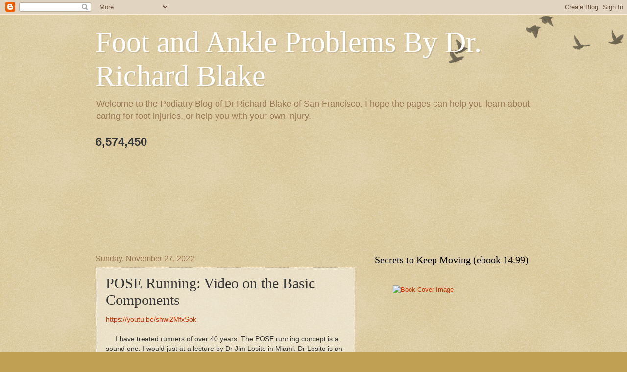

--- FILE ---
content_type: text/html; charset=UTF-8
request_url: https://www.drblakeshealingsole.com/2022/11/pose-running-video-on-basic-components.html
body_size: 32052
content:
<!DOCTYPE html>
<html class='v2' dir='ltr' xmlns='http://www.w3.org/1999/xhtml' xmlns:b='http://www.google.com/2005/gml/b' xmlns:data='http://www.google.com/2005/gml/data' xmlns:expr='http://www.google.com/2005/gml/expr'>
<head>
<link href='https://www.blogger.com/static/v1/widgets/335934321-css_bundle_v2.css' rel='stylesheet' type='text/css'/>
<meta content='width=1100' name='viewport'/>
<meta content='text/html; charset=UTF-8' http-equiv='Content-Type'/>
<meta content='blogger' name='generator'/>
<link href='https://www.drblakeshealingsole.com/favicon.ico' rel='icon' type='image/x-icon'/>
<link href='https://www.drblakeshealingsole.com/2022/11/pose-running-video-on-basic-components.html' rel='canonical'/>
<link rel="alternate" type="application/atom+xml" title="Foot and Ankle Problems By Dr. Richard Blake - Atom" href="https://www.drblakeshealingsole.com/feeds/posts/default" />
<link rel="alternate" type="application/rss+xml" title="Foot and Ankle Problems By Dr. Richard Blake - RSS" href="https://www.drblakeshealingsole.com/feeds/posts/default?alt=rss" />
<link rel="service.post" type="application/atom+xml" title="Foot and Ankle Problems By Dr. Richard Blake - Atom" href="https://www.blogger.com/feeds/673715911736059911/posts/default" />

<link rel="alternate" type="application/atom+xml" title="Foot and Ankle Problems By Dr. Richard Blake - Atom" href="https://www.drblakeshealingsole.com/feeds/6497698921060097826/comments/default" />
<!--Can't find substitution for tag [blog.ieCssRetrofitLinks]-->
<meta content='https://www.drblakeshealingsole.com/2022/11/pose-running-video-on-basic-components.html' property='og:url'/>
<meta content='POSE Running: Video on the Basic Components' property='og:title'/>
<meta content='Welcome to the Podiatry Blog of Dr Richard Blake of San Francisco. Here you get more information about sesamoid pain, foot and ankle Problems.' property='og:description'/>
<title>Foot and Ankle Problems By Dr. Richard Blake: POSE Running: Video on the Basic Components</title>
<style id='page-skin-1' type='text/css'><!--
/*
-----------------------------------------------
Blogger Template Style
Name:     Watermark
Designer: Blogger
URL:      www.blogger.com
----------------------------------------------- */
/* Use this with templates/1ktemplate-*.html */
/* Content
----------------------------------------------- */
body {
font: normal normal 14px Arial, Tahoma, Helvetica, FreeSans, sans-serif;
color: #333333;
background: #c0a154 url(https://resources.blogblog.com/blogblog/data/1kt/watermark/body_background_birds.png) repeat scroll top left;
}
html body .content-outer {
min-width: 0;
max-width: 100%;
width: 100%;
}
.content-outer {
font-size: 92%;
}
a:link {
text-decoration:none;
color: #cc3300;
}
a:visited {
text-decoration:none;
color: #993322;
}
a:hover {
text-decoration:underline;
color: #ff3300;
}
.body-fauxcolumns .cap-top {
margin-top: 30px;
background: transparent url(https://resources.blogblog.com/blogblog/data/1kt/watermark/body_overlay_birds.png) no-repeat scroll top right;
height: 121px;
}
.content-inner {
padding: 0;
}
/* Header
----------------------------------------------- */
.header-inner .Header .titlewrapper,
.header-inner .Header .descriptionwrapper {
padding-left: 20px;
padding-right: 20px;
}
.Header h1 {
font: normal normal 60px Georgia, Utopia, 'Palatino Linotype', Palatino, serif;
color: #ffffff;
text-shadow: 2px 2px rgba(0, 0, 0, .1);
}
.Header h1 a {
color: #ffffff;
}
.Header .description {
font-size: 140%;
color: #997755;
}
/* Tabs
----------------------------------------------- */
.tabs-inner .section {
margin: 0 20px;
}
.tabs-inner .PageList, .tabs-inner .LinkList, .tabs-inner .Labels {
margin-left: -11px;
margin-right: -11px;
background-color: transparent;
border-top: 0 solid #ffffff;
border-bottom: 0 solid #ffffff;
-moz-box-shadow: 0 0 0 rgba(0, 0, 0, .3);
-webkit-box-shadow: 0 0 0 rgba(0, 0, 0, .3);
-goog-ms-box-shadow: 0 0 0 rgba(0, 0, 0, .3);
box-shadow: 0 0 0 rgba(0, 0, 0, .3);
}
.tabs-inner .PageList .widget-content,
.tabs-inner .LinkList .widget-content,
.tabs-inner .Labels .widget-content {
margin: -3px -11px;
background: transparent none  no-repeat scroll right;
}
.tabs-inner .widget ul {
padding: 2px 25px;
max-height: 34px;
background: transparent none no-repeat scroll left;
}
.tabs-inner .widget li {
border: none;
}
.tabs-inner .widget li a {
display: inline-block;
padding: .25em 1em;
font: normal normal 20px Georgia, Utopia, 'Palatino Linotype', Palatino, serif;
color: #cc3300;
border-right: 1px solid #c0a154;
}
.tabs-inner .widget li:first-child a {
border-left: 1px solid #c0a154;
}
.tabs-inner .widget li.selected a, .tabs-inner .widget li a:hover {
color: #000000;
}
/* Headings
----------------------------------------------- */
h2 {
font: normal normal 20px Georgia, Utopia, 'Palatino Linotype', Palatino, serif;
color: #000000;
margin: 0 0 .5em;
}
h2.date-header {
font: normal normal 16px Arial, Tahoma, Helvetica, FreeSans, sans-serif;
color: #997755;
}
/* Main
----------------------------------------------- */
.main-inner .column-center-inner,
.main-inner .column-left-inner,
.main-inner .column-right-inner {
padding: 0 5px;
}
.main-outer {
margin-top: 0;
background: transparent none no-repeat scroll top left;
}
.main-inner {
padding-top: 30px;
}
.main-cap-top {
position: relative;
}
.main-cap-top .cap-right {
position: absolute;
height: 0;
width: 100%;
bottom: 0;
background: transparent none repeat-x scroll bottom center;
}
.main-cap-top .cap-left {
position: absolute;
height: 245px;
width: 280px;
right: 0;
bottom: 0;
background: transparent none no-repeat scroll bottom left;
}
/* Posts
----------------------------------------------- */
.post-outer {
padding: 15px 20px;
margin: 0 0 25px;
background: transparent url(https://resources.blogblog.com/blogblog/data/1kt/watermark/post_background_birds.png) repeat scroll top left;
_background-image: none;
border: dotted 1px #ccbb99;
-moz-box-shadow: 0 0 0 rgba(0, 0, 0, .1);
-webkit-box-shadow: 0 0 0 rgba(0, 0, 0, .1);
-goog-ms-box-shadow: 0 0 0 rgba(0, 0, 0, .1);
box-shadow: 0 0 0 rgba(0, 0, 0, .1);
}
h3.post-title {
font: normal normal 30px Georgia, Utopia, 'Palatino Linotype', Palatino, serif;
margin: 0;
}
.comments h4 {
font: normal normal 30px Georgia, Utopia, 'Palatino Linotype', Palatino, serif;
margin: 1em 0 0;
}
.post-body {
font-size: 105%;
line-height: 1.5;
position: relative;
}
.post-header {
margin: 0 0 1em;
color: #997755;
}
.post-footer {
margin: 10px 0 0;
padding: 10px 0 0;
color: #997755;
border-top: dashed 1px #777777;
}
#blog-pager {
font-size: 140%
}
#comments .comment-author {
padding-top: 1.5em;
border-top: dashed 1px #777777;
background-position: 0 1.5em;
}
#comments .comment-author:first-child {
padding-top: 0;
border-top: none;
}
.avatar-image-container {
margin: .2em 0 0;
}
/* Comments
----------------------------------------------- */
.comments .comments-content .icon.blog-author {
background-repeat: no-repeat;
background-image: url([data-uri]);
}
.comments .comments-content .loadmore a {
border-top: 1px solid #777777;
border-bottom: 1px solid #777777;
}
.comments .continue {
border-top: 2px solid #777777;
}
/* Widgets
----------------------------------------------- */
.widget ul, .widget #ArchiveList ul.flat {
padding: 0;
list-style: none;
}
.widget ul li, .widget #ArchiveList ul.flat li {
padding: .35em 0;
text-indent: 0;
border-top: dashed 1px #777777;
}
.widget ul li:first-child, .widget #ArchiveList ul.flat li:first-child {
border-top: none;
}
.widget .post-body ul {
list-style: disc;
}
.widget .post-body ul li {
border: none;
}
.widget .zippy {
color: #777777;
}
.post-body img, .post-body .tr-caption-container, .Profile img, .Image img,
.BlogList .item-thumbnail img {
padding: 5px;
background: #fff;
-moz-box-shadow: 1px 1px 5px rgba(0, 0, 0, .5);
-webkit-box-shadow: 1px 1px 5px rgba(0, 0, 0, .5);
-goog-ms-box-shadow: 1px 1px 5px rgba(0, 0, 0, .5);
box-shadow: 1px 1px 5px rgba(0, 0, 0, .5);
}
.post-body img, .post-body .tr-caption-container {
padding: 8px;
}
.post-body .tr-caption-container {
color: #333333;
}
.post-body .tr-caption-container img {
padding: 0;
background: transparent;
border: none;
-moz-box-shadow: 0 0 0 rgba(0, 0, 0, .1);
-webkit-box-shadow: 0 0 0 rgba(0, 0, 0, .1);
-goog-ms-box-shadow: 0 0 0 rgba(0, 0, 0, .1);
box-shadow: 0 0 0 rgba(0, 0, 0, .1);
}
/* Footer
----------------------------------------------- */
.footer-outer {
color:#ccbb99;
background: #330000 url(https://resources.blogblog.com/blogblog/data/1kt/watermark/body_background_navigator.png) repeat scroll top left;
}
.footer-outer a {
color: #ff7755;
}
.footer-outer a:visited {
color: #dd5533;
}
.footer-outer a:hover {
color: #ff9977;
}
.footer-outer .widget h2 {
color: #eeddbb;
}
/* Mobile
----------------------------------------------- */
body.mobile  {
background-size: 100% auto;
}
.mobile .body-fauxcolumn-outer {
background: transparent none repeat scroll top left;
}
html .mobile .mobile-date-outer {
border-bottom: none;
background: transparent url(https://resources.blogblog.com/blogblog/data/1kt/watermark/post_background_birds.png) repeat scroll top left;
_background-image: none;
margin-bottom: 10px;
}
.mobile .main-inner .date-outer {
padding: 0;
}
.mobile .main-inner .date-header {
margin: 10px;
}
.mobile .main-cap-top {
z-index: -1;
}
.mobile .content-outer {
font-size: 100%;
}
.mobile .post-outer {
padding: 10px;
}
.mobile .main-cap-top .cap-left {
background: transparent none no-repeat scroll bottom left;
}
.mobile .body-fauxcolumns .cap-top {
margin: 0;
}
.mobile-link-button {
background: transparent url(https://resources.blogblog.com/blogblog/data/1kt/watermark/post_background_birds.png) repeat scroll top left;
}
.mobile-link-button a:link, .mobile-link-button a:visited {
color: #cc3300;
}
.mobile-index-date .date-header {
color: #997755;
}
.mobile-index-contents {
color: #333333;
}
.mobile .tabs-inner .section {
margin: 0;
}
.mobile .tabs-inner .PageList {
margin-left: 0;
margin-right: 0;
}
.mobile .tabs-inner .PageList .widget-content {
margin: 0;
color: #000000;
background: transparent url(https://resources.blogblog.com/blogblog/data/1kt/watermark/post_background_birds.png) repeat scroll top left;
}
.mobile .tabs-inner .PageList .widget-content .pagelist-arrow {
border-left: 1px solid #c0a154;
}

--></style>
<style id='template-skin-1' type='text/css'><!--
body {
min-width: 930px;
}
.content-outer, .content-fauxcolumn-outer, .region-inner {
min-width: 930px;
max-width: 930px;
_width: 930px;
}
.main-inner .columns {
padding-left: 0px;
padding-right: 360px;
}
.main-inner .fauxcolumn-center-outer {
left: 0px;
right: 360px;
/* IE6 does not respect left and right together */
_width: expression(this.parentNode.offsetWidth -
parseInt("0px") -
parseInt("360px") + 'px');
}
.main-inner .fauxcolumn-left-outer {
width: 0px;
}
.main-inner .fauxcolumn-right-outer {
width: 360px;
}
.main-inner .column-left-outer {
width: 0px;
right: 100%;
margin-left: -0px;
}
.main-inner .column-right-outer {
width: 360px;
margin-right: -360px;
}
#layout {
min-width: 0;
}
#layout .content-outer {
min-width: 0;
width: 800px;
}
#layout .region-inner {
min-width: 0;
width: auto;
}
body#layout div.add_widget {
padding: 8px;
}
body#layout div.add_widget a {
margin-left: 32px;
}
--></style>
<meta content='BAFA5A1608C343DA0A2877880B60A413' name='msvalidate.01'/>
<!-- Global site tag (gtag.js) - Google Analytics -->
<script async='async' src='https://www.googletagmanager.com/gtag/js?id=UA-16056604-1'></script>
<script>
  window.dataLayer = window.dataLayer || [];
  function gtag(){dataLayer.push(arguments);}
  gtag('js', new Date());

  gtag('config', 'UA-16056604-1');
</script>
<link href='https://www.blogger.com/dyn-css/authorization.css?targetBlogID=673715911736059911&amp;zx=c3f6d3af-8a55-4436-929c-b2bd223082a0' media='none' onload='if(media!=&#39;all&#39;)media=&#39;all&#39;' rel='stylesheet'/><noscript><link href='https://www.blogger.com/dyn-css/authorization.css?targetBlogID=673715911736059911&amp;zx=c3f6d3af-8a55-4436-929c-b2bd223082a0' rel='stylesheet'/></noscript>
<meta name='google-adsense-platform-account' content='ca-host-pub-1556223355139109'/>
<meta name='google-adsense-platform-domain' content='blogspot.com'/>

<!-- data-ad-client=ca-pub-8733872379495637 -->

</head>
<body class='loading variant-birds'>
<div class='navbar section' id='navbar' name='Navbar'><div class='widget Navbar' data-version='1' id='Navbar1'><script type="text/javascript">
    function setAttributeOnload(object, attribute, val) {
      if(window.addEventListener) {
        window.addEventListener('load',
          function(){ object[attribute] = val; }, false);
      } else {
        window.attachEvent('onload', function(){ object[attribute] = val; });
      }
    }
  </script>
<div id="navbar-iframe-container"></div>
<script type="text/javascript" src="https://apis.google.com/js/platform.js"></script>
<script type="text/javascript">
      gapi.load("gapi.iframes:gapi.iframes.style.bubble", function() {
        if (gapi.iframes && gapi.iframes.getContext) {
          gapi.iframes.getContext().openChild({
              url: 'https://www.blogger.com/navbar/673715911736059911?po\x3d6497698921060097826\x26origin\x3dhttps://www.drblakeshealingsole.com',
              where: document.getElementById("navbar-iframe-container"),
              id: "navbar-iframe"
          });
        }
      });
    </script><script type="text/javascript">
(function() {
var script = document.createElement('script');
script.type = 'text/javascript';
script.src = '//pagead2.googlesyndication.com/pagead/js/google_top_exp.js';
var head = document.getElementsByTagName('head')[0];
if (head) {
head.appendChild(script);
}})();
</script>
</div></div>
<div class='body-fauxcolumns'>
<div class='fauxcolumn-outer body-fauxcolumn-outer'>
<div class='cap-top'>
<div class='cap-left'></div>
<div class='cap-right'></div>
</div>
<div class='fauxborder-left'>
<div class='fauxborder-right'></div>
<div class='fauxcolumn-inner'>
</div>
</div>
<div class='cap-bottom'>
<div class='cap-left'></div>
<div class='cap-right'></div>
</div>
</div>
</div>
<div class='content'>
<div class='content-fauxcolumns'>
<div class='fauxcolumn-outer content-fauxcolumn-outer'>
<div class='cap-top'>
<div class='cap-left'></div>
<div class='cap-right'></div>
</div>
<div class='fauxborder-left'>
<div class='fauxborder-right'></div>
<div class='fauxcolumn-inner'>
</div>
</div>
<div class='cap-bottom'>
<div class='cap-left'></div>
<div class='cap-right'></div>
</div>
</div>
</div>
<div class='content-outer'>
<div class='content-cap-top cap-top'>
<div class='cap-left'></div>
<div class='cap-right'></div>
</div>
<div class='fauxborder-left content-fauxborder-left'>
<div class='fauxborder-right content-fauxborder-right'></div>
<div class='content-inner'>
<header>
<div class='header-outer'>
<div class='header-cap-top cap-top'>
<div class='cap-left'></div>
<div class='cap-right'></div>
</div>
<div class='fauxborder-left header-fauxborder-left'>
<div class='fauxborder-right header-fauxborder-right'></div>
<div class='region-inner header-inner'>
<div class='header section' id='header' name='Header'><div class='widget Header' data-version='1' id='Header1'>
<div id='header-inner'>
<div class='titlewrapper'>
<h1 class='title'>
<a href='https://www.drblakeshealingsole.com/'>
Foot and Ankle Problems By Dr. Richard Blake
</a>
</h1>
</div>
<div class='descriptionwrapper'>
<p class='description'><span>Welcome to the Podiatry Blog of Dr Richard Blake of San Francisco. I hope the pages can help you learn about caring for foot injuries, or help you with your own injury. </span></p>
</div>
</div>
</div></div>
</div>
</div>
<div class='header-cap-bottom cap-bottom'>
<div class='cap-left'></div>
<div class='cap-right'></div>
</div>
</div>
</header>
<div class='tabs-outer'>
<div class='tabs-cap-top cap-top'>
<div class='cap-left'></div>
<div class='cap-right'></div>
</div>
<div class='fauxborder-left tabs-fauxborder-left'>
<div class='fauxborder-right tabs-fauxborder-right'></div>
<div class='region-inner tabs-inner'>
<div class='tabs section' id='crosscol' name='Cross-Column'><div class='widget Stats' data-version='1' id='Stats1'>
<h2>Total Pageviews</h2>
<div class='widget-content'>
<div id='Stats1_content' style='display: none;'>
<span class='counter-wrapper text-counter-wrapper' id='Stats1_totalCount'>
</span>
<div class='clear'></div>
</div>
</div>
</div></div>
<div class='tabs section' id='crosscol-overflow' name='Cross-Column 2'><div class='widget Translate' data-version='1' id='Translate1'>
<h2 class='title'>Translate</h2>
<div id='google_translate_element'></div>
<script>
    function googleTranslateElementInit() {
      new google.translate.TranslateElement({
        pageLanguage: 'en',
        autoDisplay: 'true',
        layout: google.translate.TranslateElement.InlineLayout.HORIZONTAL
      }, 'google_translate_element');
    }
  </script>
<script src='//translate.google.com/translate_a/element.js?cb=googleTranslateElementInit'></script>
<div class='clear'></div>
</div><div class='widget Followers' data-version='1' id='Followers1'>
<h2 class='title'>Followers</h2>
<div class='widget-content'>
<div id='Followers1-wrapper'>
<div style='margin-right:2px;'>
<div><script type="text/javascript" src="https://apis.google.com/js/platform.js"></script>
<div id="followers-iframe-container"></div>
<script type="text/javascript">
    window.followersIframe = null;
    function followersIframeOpen(url) {
      gapi.load("gapi.iframes", function() {
        if (gapi.iframes && gapi.iframes.getContext) {
          window.followersIframe = gapi.iframes.getContext().openChild({
            url: url,
            where: document.getElementById("followers-iframe-container"),
            messageHandlersFilter: gapi.iframes.CROSS_ORIGIN_IFRAMES_FILTER,
            messageHandlers: {
              '_ready': function(obj) {
                window.followersIframe.getIframeEl().height = obj.height;
              },
              'reset': function() {
                window.followersIframe.close();
                followersIframeOpen("https://www.blogger.com/followers/frame/673715911736059911?colors\x3dCgt0cmFuc3BhcmVudBILdHJhbnNwYXJlbnQaByMzMzMzMzMiByNjYzMzMDAqC3RyYW5zcGFyZW50MgcjMDAwMDAwOgcjMzMzMzMzQgcjY2MzMzAwSgcjNzc3Nzc3UgcjY2MzMzAwWgt0cmFuc3BhcmVudA%3D%3D\x26pageSize\x3d21\x26hl\x3den\x26origin\x3dhttps://www.drblakeshealingsole.com");
              },
              'open': function(url) {
                window.followersIframe.close();
                followersIframeOpen(url);
              }
            }
          });
        }
      });
    }
    followersIframeOpen("https://www.blogger.com/followers/frame/673715911736059911?colors\x3dCgt0cmFuc3BhcmVudBILdHJhbnNwYXJlbnQaByMzMzMzMzMiByNjYzMzMDAqC3RyYW5zcGFyZW50MgcjMDAwMDAwOgcjMzMzMzMzQgcjY2MzMzAwSgcjNzc3Nzc3UgcjY2MzMzAwWgt0cmFuc3BhcmVudA%3D%3D\x26pageSize\x3d21\x26hl\x3den\x26origin\x3dhttps://www.drblakeshealingsole.com");
  </script></div>
</div>
</div>
<div class='clear'></div>
</div>
</div></div>
</div>
</div>
<div class='tabs-cap-bottom cap-bottom'>
<div class='cap-left'></div>
<div class='cap-right'></div>
</div>
</div>
<div class='main-outer'>
<div class='main-cap-top cap-top'>
<div class='cap-left'></div>
<div class='cap-right'></div>
</div>
<div class='fauxborder-left main-fauxborder-left'>
<div class='fauxborder-right main-fauxborder-right'></div>
<div class='region-inner main-inner'>
<div class='columns fauxcolumns'>
<div class='fauxcolumn-outer fauxcolumn-center-outer'>
<div class='cap-top'>
<div class='cap-left'></div>
<div class='cap-right'></div>
</div>
<div class='fauxborder-left'>
<div class='fauxborder-right'></div>
<div class='fauxcolumn-inner'>
</div>
</div>
<div class='cap-bottom'>
<div class='cap-left'></div>
<div class='cap-right'></div>
</div>
</div>
<div class='fauxcolumn-outer fauxcolumn-left-outer'>
<div class='cap-top'>
<div class='cap-left'></div>
<div class='cap-right'></div>
</div>
<div class='fauxborder-left'>
<div class='fauxborder-right'></div>
<div class='fauxcolumn-inner'>
</div>
</div>
<div class='cap-bottom'>
<div class='cap-left'></div>
<div class='cap-right'></div>
</div>
</div>
<div class='fauxcolumn-outer fauxcolumn-right-outer'>
<div class='cap-top'>
<div class='cap-left'></div>
<div class='cap-right'></div>
</div>
<div class='fauxborder-left'>
<div class='fauxborder-right'></div>
<div class='fauxcolumn-inner'>
</div>
</div>
<div class='cap-bottom'>
<div class='cap-left'></div>
<div class='cap-right'></div>
</div>
</div>
<!-- corrects IE6 width calculation -->
<div class='columns-inner'>
<div class='column-center-outer'>
<div class='column-center-inner'>
<div class='main section' id='main' name='Main'><div class='widget Blog' data-version='1' id='Blog1'>
<div class='blog-posts hfeed'>

          <div class="date-outer">
        
<h2 class='date-header'><span>Sunday, November 27, 2022</span></h2>

          <div class="date-posts">
        
<div class='post-outer'>
<div class='post hentry uncustomized-post-template' itemprop='blogPost' itemscope='itemscope' itemtype='http://schema.org/BlogPosting'>
<meta content='673715911736059911' itemprop='blogId'/>
<meta content='6497698921060097826' itemprop='postId'/>
<a name='6497698921060097826'></a>
<h3 class='post-title entry-title' itemprop='name'>
POSE Running: Video on the Basic Components
</h3>
<div class='post-header'>
<div class='post-header-line-1'></div>
</div>
<div class='post-body entry-content' id='post-body-6497698921060097826' itemprop='description articleBody'>
<a href="https://youtu.be/shwi2MfxSok">https://youtu.be/shwi2MfxSok</a><script src="//w.sharethis.com/button/sharethis.js#publisher=7754615f-9d0d-4d26-8072-3b3b81834a7c&amp;type=website&amp;popup=true&amp;embeds=true&amp;post_services=email%2Cfacebook%2Ctwitter%2Cgbuzz%2Cmyspace%2Cdigg%2Csms%2Cwindows_live%2Cdelicious%2Cstumbleupon%2Creddit%2Cgoogle_bmarks%2Clinkedin%2Cbebo%2Cybuzz%2Cblogger%2Cyahoo_bmarks%2Cmixx%2Ctechnorati%2Cfriendfeed%2Cpropeller%2Cwordpress%2Cnewsvine" type="text/javascript"></script>
<div><br /></div><div>&nbsp; &nbsp; &nbsp;I have treated runners of over 40 years. The POSE running concept is a sound one. I would just at a lecture by Dr Jim Losito in Miami. Dr Losito is an expert in sports medicine and past president of the American Academy of Podiatric Sports Medicine. He is a huge proponent of POSE running for injury prevention and running efficiency. This blog and accompanied video is merely to say "yes" to have you learn the basic concepts in other videos.&nbsp;</div>
<div style='clear: both;'></div>
</div>
<div class='post-footer'>
<div class='post-footer-line post-footer-line-1'>
<span class='post-author vcard'>
Posted by
<span class='fn' itemprop='author' itemscope='itemscope' itemtype='http://schema.org/Person'>
<span itemprop='name'>Dr Richard Blake</span>
</span>
</span>
<span class='post-timestamp'>
at
<meta content='https://www.drblakeshealingsole.com/2022/11/pose-running-video-on-basic-components.html' itemprop='url'/>
<a class='timestamp-link' href='https://www.drblakeshealingsole.com/2022/11/pose-running-video-on-basic-components.html' rel='bookmark' title='permanent link'><abbr class='published' itemprop='datePublished' title='2022-11-27T17:39:00-08:00'>5:39:00&#8239;PM</abbr></a>
</span>
<span class='reaction-buttons'>
</span>
<span class='post-comment-link'>
</span>
<span class='post-backlinks post-comment-link'>
</span>
<span class='post-icons'>
<span class='item-action'>
<a href='https://www.blogger.com/email-post/673715911736059911/6497698921060097826' title='Email Post'>
<img alt='' class='icon-action' height='13' src='https://resources.blogblog.com/img/icon18_email.gif' width='18'/>
</a>
</span>
<span class='item-control blog-admin pid-1779194404'>
<a href='https://www.blogger.com/post-edit.g?blogID=673715911736059911&postID=6497698921060097826&from=pencil' title='Edit Post'>
<img alt='' class='icon-action' height='18' src='https://resources.blogblog.com/img/icon18_edit_allbkg.gif' width='18'/>
</a>
</span>
</span>
<div class='post-share-buttons goog-inline-block'>
<a class='goog-inline-block share-button sb-email' href='https://www.blogger.com/share-post.g?blogID=673715911736059911&postID=6497698921060097826&target=email' target='_blank' title='Email This'><span class='share-button-link-text'>Email This</span></a><a class='goog-inline-block share-button sb-blog' href='https://www.blogger.com/share-post.g?blogID=673715911736059911&postID=6497698921060097826&target=blog' onclick='window.open(this.href, "_blank", "height=270,width=475"); return false;' target='_blank' title='BlogThis!'><span class='share-button-link-text'>BlogThis!</span></a><a class='goog-inline-block share-button sb-twitter' href='https://www.blogger.com/share-post.g?blogID=673715911736059911&postID=6497698921060097826&target=twitter' target='_blank' title='Share to X'><span class='share-button-link-text'>Share to X</span></a><a class='goog-inline-block share-button sb-facebook' href='https://www.blogger.com/share-post.g?blogID=673715911736059911&postID=6497698921060097826&target=facebook' onclick='window.open(this.href, "_blank", "height=430,width=640"); return false;' target='_blank' title='Share to Facebook'><span class='share-button-link-text'>Share to Facebook</span></a><a class='goog-inline-block share-button sb-pinterest' href='https://www.blogger.com/share-post.g?blogID=673715911736059911&postID=6497698921060097826&target=pinterest' target='_blank' title='Share to Pinterest'><span class='share-button-link-text'>Share to Pinterest</span></a>
</div>
</div>
<div class='post-footer-line post-footer-line-2'>
<span class='post-labels'>
Labels:
<a href='https://www.drblakeshealingsole.com/search/label/AAPSM' rel='tag'>AAPSM</a>,
<a href='https://www.drblakeshealingsole.com/search/label/Dr%20Jim%20Losito' rel='tag'>Dr Jim Losito</a>,
<a href='https://www.drblakeshealingsole.com/search/label/POSE%20Running' rel='tag'>POSE Running</a>
</span>
</div>
<div class='post-footer-line post-footer-line-3'>
<span class='post-location'>
</span>
</div>
</div>
</div>
<div class='comments' id='comments'>
<a name='comments'></a>
<h4>No comments:</h4>
<div id='Blog1_comments-block-wrapper'>
<dl class='avatar-comment-indent' id='comments-block'>
</dl>
</div>
<p class='comment-footer'>
<div class='comment-form'>
<a name='comment-form'></a>
<h4 id='comment-post-message'>Post a Comment</h4>
<p>Thank you very much for leaving a comment. Due to my time restraints, some comments may not be answered.I will answer questions that I feel will help the community as a whole.. I can only answer medical questions in a general form. No specific answers can be given. Please consult a podiatrist, therapist, orthopedist, or sports medicine physician in your area for specific questions.</p>
<a href='https://www.blogger.com/comment/frame/673715911736059911?po=6497698921060097826&hl=en&saa=85391&origin=https://www.drblakeshealingsole.com' id='comment-editor-src'></a>
<iframe allowtransparency='true' class='blogger-iframe-colorize blogger-comment-from-post' frameborder='0' height='410px' id='comment-editor' name='comment-editor' src='' width='100%'></iframe>
<script src='https://www.blogger.com/static/v1/jsbin/2830521187-comment_from_post_iframe.js' type='text/javascript'></script>
<script type='text/javascript'>
      BLOG_CMT_createIframe('https://www.blogger.com/rpc_relay.html');
    </script>
</div>
</p>
<div id='backlinks-container'>
<div id='Blog1_backlinks-container'>
</div>
</div>
</div>
</div>
<div class='inline-ad'>
<script async src="https://pagead2.googlesyndication.com/pagead/js/adsbygoogle.js"></script>
<!-- drblakeshealingsole_main_Blog1_1x1_as -->
<ins class="adsbygoogle"
     style="display:block"
     data-ad-client="ca-pub-8733872379495637"
     data-ad-host="ca-host-pub-1556223355139109"
     data-ad-host-channel="L0007"
     data-ad-slot="5694541711"
     data-ad-format="auto"
     data-full-width-responsive="true"></ins>
<script>
(adsbygoogle = window.adsbygoogle || []).push({});
</script>
</div>

        </div></div>
      
</div>
<div class='blog-pager' id='blog-pager'>
<span id='blog-pager-newer-link'>
<a class='blog-pager-newer-link' href='https://www.drblakeshealingsole.com/2022/11/video-from-dr-richard-blake-on-injury.html' id='Blog1_blog-pager-newer-link' title='Newer Post'>Newer Post</a>
</span>
<span id='blog-pager-older-link'>
<a class='blog-pager-older-link' href='https://www.drblakeshealingsole.com/2022/11/video-on-subtalar-joint-neutral.html' id='Blog1_blog-pager-older-link' title='Older Post'>Older Post</a>
</span>
<a class='home-link' href='https://www.drblakeshealingsole.com/'>Home</a>
</div>
<div class='clear'></div>
<div class='post-feeds'>
<div class='feed-links'>
Subscribe to:
<a class='feed-link' href='https://www.drblakeshealingsole.com/feeds/6497698921060097826/comments/default' target='_blank' type='application/atom+xml'>Post Comments (Atom)</a>
</div>
</div>
</div></div>
</div>
</div>
<div class='column-left-outer'>
<div class='column-left-inner'>
<aside>
</aside>
</div>
</div>
<div class='column-right-outer'>
<div class='column-right-inner'>
<aside>
<div class='sidebar section' id='sidebar-right-1'><div class='widget HTML' data-version='1' id='HTML4'>
<h2 class='title'>Secrets to Keep Moving (ebook 14.99)</h2>
<div class='widget-content'>
<a href="https://store.bookbaby.com/bookshop/book/index.aspx?bookURL=Secrets-to-Keep-Moving-A-Guide-from-a-Podiatrist&amp;b=p_ca-bu-gr" target="Bookshop" style="position: relative; display:inline-block; text-align: center; background: url('https://www.bookbaby.com/bnb/p/ca-bu-gr.png') no-repeat;background-size: 197px;width:197px; height:215px;" title="Secrets to Keep Moving: A Guide from a Podiatrist by Dr. Richard Blake"><img src="https://store.bookbaby.com/Bookshop/CommonControls/BookshopThemes/bookshop/OnePageBookCoverImage.jpg?BookID=BK90009687" alt="Book Cover Image" width="106" height="160" style="position: relative; top: 30px;" /></a>
</div>
<div class='clear'></div>
</div><div class='widget BlogSearch' data-version='1' id='BlogSearch1'>
<h2 class='title'>Search This Blog</h2>
<div class='widget-content'>
<div id='BlogSearch1_form'>
<form action='https://www.drblakeshealingsole.com/search' class='gsc-search-box' target='_top'>
<table cellpadding='0' cellspacing='0' class='gsc-search-box'>
<tbody>
<tr>
<td class='gsc-input'>
<input autocomplete='off' class='gsc-input' name='q' size='10' title='search' type='text' value=''/>
</td>
<td class='gsc-search-button'>
<input class='gsc-search-button' title='search' type='submit' value='Search'/>
</td>
</tr>
</tbody>
</table>
</form>
</div>
</div>
<div class='clear'></div>
</div><div class='widget HTML' data-version='1' id='HTML1'>
<h2 class='title'>Paypal Button for Donations</h2>
<div class='widget-content'>
<form action="https://www.paypal.com/cgi-bin/webscr" method="post" target="_top">
<input type="hidden" name="cmd" value="_s-xclick" />
<input type="hidden" name="hosted_button_id" value="7FMEAD8LULAR4" />
<input type="image" src="https://www.paypalobjects.com/en_US/i/btn/btn_donateCC_LG.gif" border="0" name="submit" alt="PayPal - The safer, easier way to pay online!" />
<img alt="" border="0" src="https://www.paypalobjects.com/en_US/i/scr/pixel.gif" width="1" height="1" />
</form>
</div>
<div class='clear'></div>
</div><div class='widget AdSense' data-version='1' id='AdSense2'>
<div class='widget-content'>
<script async src="https://pagead2.googlesyndication.com/pagead/js/adsbygoogle.js"></script>
<!-- drblakeshealingsole_sidebar-right-1_AdSense2_1x1_as -->
<ins class="adsbygoogle"
     style="display:block"
     data-ad-client="ca-pub-8733872379495637"
     data-ad-host="ca-host-pub-1556223355139109"
     data-ad-host-channel="L0001"
     data-ad-slot="6525767795"
     data-ad-format="auto"
     data-full-width-responsive="true"></ins>
<script>
(adsbygoogle = window.adsbygoogle || []).push({});
</script>
<div class='clear'></div>
</div>
</div><div class='widget AdSense' data-version='1' id='AdSense1'>
<div class='widget-content'>
<script async src="https://pagead2.googlesyndication.com/pagead/js/adsbygoogle.js"></script>
<!-- drblakeshealingsole_sidebar-right-1_AdSense1_1x1_as -->
<ins class="adsbygoogle"
     style="display:block"
     data-ad-client="ca-pub-8733872379495637"
     data-ad-host="ca-host-pub-1556223355139109"
     data-ad-host-channel="L0001"
     data-ad-slot="9890106517"
     data-ad-format="auto"
     data-full-width-responsive="true"></ins>
<script>
(adsbygoogle = window.adsbygoogle || []).push({});
</script>
<div class='clear'></div>
</div>
</div><div class='widget BlogArchive' data-version='1' id='BlogArchive1'>
<h2>Blog Archive</h2>
<div class='widget-content'>
<div id='ArchiveList'>
<div id='BlogArchive1_ArchiveList'>
<ul class='hierarchy'>
<li class='archivedate collapsed'>
<a class='toggle' href='javascript:void(0)'>
<span class='zippy'>

        &#9658;&#160;
      
</span>
</a>
<a class='post-count-link' href='https://www.drblakeshealingsole.com/2026/'>
2026
</a>
<span class='post-count' dir='ltr'>(2)</span>
<ul class='hierarchy'>
<li class='archivedate collapsed'>
<a class='toggle' href='javascript:void(0)'>
<span class='zippy'>

        &#9658;&#160;
      
</span>
</a>
<a class='post-count-link' href='https://www.drblakeshealingsole.com/2026/01/'>
January
</a>
<span class='post-count' dir='ltr'>(2)</span>
</li>
</ul>
</li>
</ul>
<ul class='hierarchy'>
<li class='archivedate collapsed'>
<a class='toggle' href='javascript:void(0)'>
<span class='zippy'>

        &#9658;&#160;
      
</span>
</a>
<a class='post-count-link' href='https://www.drblakeshealingsole.com/2025/'>
2025
</a>
<span class='post-count' dir='ltr'>(10)</span>
<ul class='hierarchy'>
<li class='archivedate collapsed'>
<a class='toggle' href='javascript:void(0)'>
<span class='zippy'>

        &#9658;&#160;
      
</span>
</a>
<a class='post-count-link' href='https://www.drblakeshealingsole.com/2025/12/'>
December
</a>
<span class='post-count' dir='ltr'>(3)</span>
</li>
</ul>
<ul class='hierarchy'>
<li class='archivedate collapsed'>
<a class='toggle' href='javascript:void(0)'>
<span class='zippy'>

        &#9658;&#160;
      
</span>
</a>
<a class='post-count-link' href='https://www.drblakeshealingsole.com/2025/10/'>
October
</a>
<span class='post-count' dir='ltr'>(2)</span>
</li>
</ul>
<ul class='hierarchy'>
<li class='archivedate collapsed'>
<a class='toggle' href='javascript:void(0)'>
<span class='zippy'>

        &#9658;&#160;
      
</span>
</a>
<a class='post-count-link' href='https://www.drblakeshealingsole.com/2025/07/'>
July
</a>
<span class='post-count' dir='ltr'>(1)</span>
</li>
</ul>
<ul class='hierarchy'>
<li class='archivedate collapsed'>
<a class='toggle' href='javascript:void(0)'>
<span class='zippy'>

        &#9658;&#160;
      
</span>
</a>
<a class='post-count-link' href='https://www.drblakeshealingsole.com/2025/06/'>
June
</a>
<span class='post-count' dir='ltr'>(1)</span>
</li>
</ul>
<ul class='hierarchy'>
<li class='archivedate collapsed'>
<a class='toggle' href='javascript:void(0)'>
<span class='zippy'>

        &#9658;&#160;
      
</span>
</a>
<a class='post-count-link' href='https://www.drblakeshealingsole.com/2025/05/'>
May
</a>
<span class='post-count' dir='ltr'>(2)</span>
</li>
</ul>
<ul class='hierarchy'>
<li class='archivedate collapsed'>
<a class='toggle' href='javascript:void(0)'>
<span class='zippy'>

        &#9658;&#160;
      
</span>
</a>
<a class='post-count-link' href='https://www.drblakeshealingsole.com/2025/03/'>
March
</a>
<span class='post-count' dir='ltr'>(1)</span>
</li>
</ul>
</li>
</ul>
<ul class='hierarchy'>
<li class='archivedate collapsed'>
<a class='toggle' href='javascript:void(0)'>
<span class='zippy'>

        &#9658;&#160;
      
</span>
</a>
<a class='post-count-link' href='https://www.drblakeshealingsole.com/2024/'>
2024
</a>
<span class='post-count' dir='ltr'>(19)</span>
<ul class='hierarchy'>
<li class='archivedate collapsed'>
<a class='toggle' href='javascript:void(0)'>
<span class='zippy'>

        &#9658;&#160;
      
</span>
</a>
<a class='post-count-link' href='https://www.drblakeshealingsole.com/2024/12/'>
December
</a>
<span class='post-count' dir='ltr'>(1)</span>
</li>
</ul>
<ul class='hierarchy'>
<li class='archivedate collapsed'>
<a class='toggle' href='javascript:void(0)'>
<span class='zippy'>

        &#9658;&#160;
      
</span>
</a>
<a class='post-count-link' href='https://www.drblakeshealingsole.com/2024/11/'>
November
</a>
<span class='post-count' dir='ltr'>(1)</span>
</li>
</ul>
<ul class='hierarchy'>
<li class='archivedate collapsed'>
<a class='toggle' href='javascript:void(0)'>
<span class='zippy'>

        &#9658;&#160;
      
</span>
</a>
<a class='post-count-link' href='https://www.drblakeshealingsole.com/2024/10/'>
October
</a>
<span class='post-count' dir='ltr'>(1)</span>
</li>
</ul>
<ul class='hierarchy'>
<li class='archivedate collapsed'>
<a class='toggle' href='javascript:void(0)'>
<span class='zippy'>

        &#9658;&#160;
      
</span>
</a>
<a class='post-count-link' href='https://www.drblakeshealingsole.com/2024/08/'>
August
</a>
<span class='post-count' dir='ltr'>(1)</span>
</li>
</ul>
<ul class='hierarchy'>
<li class='archivedate collapsed'>
<a class='toggle' href='javascript:void(0)'>
<span class='zippy'>

        &#9658;&#160;
      
</span>
</a>
<a class='post-count-link' href='https://www.drblakeshealingsole.com/2024/07/'>
July
</a>
<span class='post-count' dir='ltr'>(1)</span>
</li>
</ul>
<ul class='hierarchy'>
<li class='archivedate collapsed'>
<a class='toggle' href='javascript:void(0)'>
<span class='zippy'>

        &#9658;&#160;
      
</span>
</a>
<a class='post-count-link' href='https://www.drblakeshealingsole.com/2024/06/'>
June
</a>
<span class='post-count' dir='ltr'>(1)</span>
</li>
</ul>
<ul class='hierarchy'>
<li class='archivedate collapsed'>
<a class='toggle' href='javascript:void(0)'>
<span class='zippy'>

        &#9658;&#160;
      
</span>
</a>
<a class='post-count-link' href='https://www.drblakeshealingsole.com/2024/04/'>
April
</a>
<span class='post-count' dir='ltr'>(1)</span>
</li>
</ul>
<ul class='hierarchy'>
<li class='archivedate collapsed'>
<a class='toggle' href='javascript:void(0)'>
<span class='zippy'>

        &#9658;&#160;
      
</span>
</a>
<a class='post-count-link' href='https://www.drblakeshealingsole.com/2024/03/'>
March
</a>
<span class='post-count' dir='ltr'>(2)</span>
</li>
</ul>
<ul class='hierarchy'>
<li class='archivedate collapsed'>
<a class='toggle' href='javascript:void(0)'>
<span class='zippy'>

        &#9658;&#160;
      
</span>
</a>
<a class='post-count-link' href='https://www.drblakeshealingsole.com/2024/02/'>
February
</a>
<span class='post-count' dir='ltr'>(2)</span>
</li>
</ul>
<ul class='hierarchy'>
<li class='archivedate collapsed'>
<a class='toggle' href='javascript:void(0)'>
<span class='zippy'>

        &#9658;&#160;
      
</span>
</a>
<a class='post-count-link' href='https://www.drblakeshealingsole.com/2024/01/'>
January
</a>
<span class='post-count' dir='ltr'>(8)</span>
</li>
</ul>
</li>
</ul>
<ul class='hierarchy'>
<li class='archivedate collapsed'>
<a class='toggle' href='javascript:void(0)'>
<span class='zippy'>

        &#9658;&#160;
      
</span>
</a>
<a class='post-count-link' href='https://www.drblakeshealingsole.com/2023/'>
2023
</a>
<span class='post-count' dir='ltr'>(42)</span>
<ul class='hierarchy'>
<li class='archivedate collapsed'>
<a class='toggle' href='javascript:void(0)'>
<span class='zippy'>

        &#9658;&#160;
      
</span>
</a>
<a class='post-count-link' href='https://www.drblakeshealingsole.com/2023/12/'>
December
</a>
<span class='post-count' dir='ltr'>(11)</span>
</li>
</ul>
<ul class='hierarchy'>
<li class='archivedate collapsed'>
<a class='toggle' href='javascript:void(0)'>
<span class='zippy'>

        &#9658;&#160;
      
</span>
</a>
<a class='post-count-link' href='https://www.drblakeshealingsole.com/2023/11/'>
November
</a>
<span class='post-count' dir='ltr'>(1)</span>
</li>
</ul>
<ul class='hierarchy'>
<li class='archivedate collapsed'>
<a class='toggle' href='javascript:void(0)'>
<span class='zippy'>

        &#9658;&#160;
      
</span>
</a>
<a class='post-count-link' href='https://www.drblakeshealingsole.com/2023/08/'>
August
</a>
<span class='post-count' dir='ltr'>(1)</span>
</li>
</ul>
<ul class='hierarchy'>
<li class='archivedate collapsed'>
<a class='toggle' href='javascript:void(0)'>
<span class='zippy'>

        &#9658;&#160;
      
</span>
</a>
<a class='post-count-link' href='https://www.drblakeshealingsole.com/2023/04/'>
April
</a>
<span class='post-count' dir='ltr'>(5)</span>
</li>
</ul>
<ul class='hierarchy'>
<li class='archivedate collapsed'>
<a class='toggle' href='javascript:void(0)'>
<span class='zippy'>

        &#9658;&#160;
      
</span>
</a>
<a class='post-count-link' href='https://www.drblakeshealingsole.com/2023/03/'>
March
</a>
<span class='post-count' dir='ltr'>(2)</span>
</li>
</ul>
<ul class='hierarchy'>
<li class='archivedate collapsed'>
<a class='toggle' href='javascript:void(0)'>
<span class='zippy'>

        &#9658;&#160;
      
</span>
</a>
<a class='post-count-link' href='https://www.drblakeshealingsole.com/2023/02/'>
February
</a>
<span class='post-count' dir='ltr'>(5)</span>
</li>
</ul>
<ul class='hierarchy'>
<li class='archivedate collapsed'>
<a class='toggle' href='javascript:void(0)'>
<span class='zippy'>

        &#9658;&#160;
      
</span>
</a>
<a class='post-count-link' href='https://www.drblakeshealingsole.com/2023/01/'>
January
</a>
<span class='post-count' dir='ltr'>(17)</span>
</li>
</ul>
</li>
</ul>
<ul class='hierarchy'>
<li class='archivedate expanded'>
<a class='toggle' href='javascript:void(0)'>
<span class='zippy toggle-open'>

        &#9660;&#160;
      
</span>
</a>
<a class='post-count-link' href='https://www.drblakeshealingsole.com/2022/'>
2022
</a>
<span class='post-count' dir='ltr'>(143)</span>
<ul class='hierarchy'>
<li class='archivedate collapsed'>
<a class='toggle' href='javascript:void(0)'>
<span class='zippy'>

        &#9658;&#160;
      
</span>
</a>
<a class='post-count-link' href='https://www.drblakeshealingsole.com/2022/12/'>
December
</a>
<span class='post-count' dir='ltr'>(26)</span>
</li>
</ul>
<ul class='hierarchy'>
<li class='archivedate expanded'>
<a class='toggle' href='javascript:void(0)'>
<span class='zippy toggle-open'>

        &#9660;&#160;
      
</span>
</a>
<a class='post-count-link' href='https://www.drblakeshealingsole.com/2022/11/'>
November
</a>
<span class='post-count' dir='ltr'>(37)</span>
<ul class='posts'>
<li><a href='https://www.drblakeshealingsole.com/2022/11/arch-height-in-custom-orthotic-devices.html'>Arch Height In Custom Orthotic Devices</a></li>
<li><a href='https://www.drblakeshealingsole.com/2019/11/sesamoid-injury-cortisone-shot-or-not.html'>Sesamoid Injury: Cortisone Shot or Not?</a></li>
<li><a href='https://www.drblakeshealingsole.com/2019/12/video-on-designing-dancers-padding-for.html'>Video On Designing Dancer&#39;s Padding for Big Toe Jo...</a></li>
<li><a href='https://www.drblakeshealingsole.com/2022/11/video-on-custom-orthotic-devices-in.html'>Video on Custom Orthotic Devices in the World of B...</a></li>
<li><a href='https://www.drblakeshealingsole.com/2022/11/video-from-dr-richard-blake-on-injury.html'>Video from Dr Richard Blake on Injury Rehabilitati...</a></li>
<li><a href='https://www.drblakeshealingsole.com/2022/11/pose-running-video-on-basic-components.html'>POSE Running: Video on the Basic Components</a></li>
<li><a href='https://www.drblakeshealingsole.com/2022/11/video-on-subtalar-joint-neutral.html'>Video on Subtalar Joint Neutral</a></li>
<li><a href='https://www.drblakeshealingsole.com/2022/11/video-from-dr-richard-blake.html'>Video from Dr Richard Blake</a></li>
<li><a href='https://www.drblakeshealingsole.com/2022/11/love-your-podiatrist-consider-book-1-or.html'>Love Your Podiatrist: Consider Book 1 or Book 2 fo...</a></li>
<li><a href='https://www.drblakeshealingsole.com/2022/11/shock-absorption-problems-common-cause.html'>Shock Absorption Problems: A Common Cause of Lower...</a></li>
<li><a href='https://www.drblakeshealingsole.com/2022/11/5th-metatarsal-fractures-special-breed.html'>5th Metatarsal Fractures: A Special Breed (General...</a></li>
<li><a href='https://www.drblakeshealingsole.com/2022/11/happy-thanksgiving-from.html'>Happy Thanksgiving from Drblakeshealingsole</a></li>
<li><a href='https://www.drblakeshealingsole.com/2022/11/neuro-one-topical-medication-for.html'>Neuro One: Topical Medication for Peripheral Neuro...</a></li>
<li><a href='https://www.drblakeshealingsole.com/2022/11/hallux-rigidus-position-paper-on.html'>Hallux Rigidus: Position Paper on Treatment</a></li>
<li><a href='https://www.drblakeshealingsole.com/2022/11/subtalar-joint-neutral-and-its-clinical.html'>Subtalar Joint Neutral and Its Clinical Significan...</a></li>
<li><a href='https://www.drblakeshealingsole.com/2022/11/can-patient-walk-well-and-without.html'>Can a Patient Walk Well and without Problems with ...</a></li>
<li><a href='https://www.drblakeshealingsole.com/2022/11/lecture-at-this-years-richard-o.html'>Lecture at this year&#39;s Richard O Schuster DPM Memo...</a></li>
<li><a href='https://www.drblakeshealingsole.com/2022/11/rehabilitation-of-injuries-magical-80.html'>Rehabilitation of Injuries: Magical 80% Rule</a></li>
<li><a href='https://www.drblakeshealingsole.com/2022/11/7-signs-that-you-should-bring-your-kids.html'>7 Signs That You Should Bring Your Kids In To A Po...</a></li>
<li><a href='https://www.drblakeshealingsole.com/2022/11/mortons-neuroma-physical-examination.html'>Morton&#39;s Neuroma Physical Examination Testing</a></li>
<li><a href='https://www.drblakeshealingsole.com/2022/11/basic-gait-findings-to-assess-walking.html'>Basic Gait Findings to Assess Walking Patterns</a></li>
<li><a href='https://www.drblakeshealingsole.com/2022/11/lifts-for-short-leg-syndrome.html'>Lifts for Short Leg Syndrome</a></li>
<li><a href='https://www.drblakeshealingsole.com/2022/11/single-leg-balancing-important-for-all.html'>Single Leg Balancing: Important for All Lower Extr...</a></li>
<li><a href='https://www.drblakeshealingsole.com/2022/11/swollen-heel-bone-general-thoughts.html'>Swollen Heel Bone: General Thoughts around a Calca...</a></li>
<li><a href='https://www.drblakeshealingsole.com/2022/11/when-pronation-is-problem-what-are.html'>When Pronation is a Problem: What are the Tools we...</a></li>
<li><a href='https://www.drblakeshealingsole.com/2022/11/nerve-pain-supplements-commonly-used.html'>Nerve Pain Supplements Commonly Used</a></li>
<li><a href='https://www.drblakeshealingsole.com/2022/11/general-rules-swollen-achilles-tendons.html'>General Rules Swollen Achilles Tendons</a></li>
<li><a href='https://www.drblakeshealingsole.com/2022/11/general-rules-of-posterior-tibial.html'>General Rules of Posterior Tibial Tendon Injuries</a></li>
<li><a href='https://www.drblakeshealingsole.com/2010/05/orthotic-devices-adding-more-stability.html'>Clinical Biomechanics for Podiatry:  Adding More S...</a></li>
<li><a href='https://www.drblakeshealingsole.com/2022/11/ankle-joint-dorsiflexion-non-weighting.html'>Ankle Joint Dorsiflexion: Non-Weighting and Weight...</a></li>
<li><a href='https://www.drblakeshealingsole.com/2019/10/heel-pain-when-plantar-fascia-is-not.html'>Heel Pain: When the Plantar Fascia is Not Involved</a></li>
<li><a href='https://www.drblakeshealingsole.com/2022/11/stretching-general-principles.html'>Stretching: General Principles</a></li>
<li><a href='https://www.drblakeshealingsole.com/2020/04/foot-nerve-pain-can-come-from-back-and.html'>Foot Nerve Pain can come from the Back: And it is ...</a></li>
<li><a href='https://www.drblakeshealingsole.com/2022/11/video-on-developing-exercise-program.html'>Video on Developing Exercise Program with Basic De...</a></li>
<li><a href='https://www.drblakeshealingsole.com/2022/11/ganglion-cysts-general-thoughts-and.html'>Ganglion Cysts: General Thoughts and Treatments</a></li>
<li><a href='https://www.drblakeshealingsole.com/2022/11/lets-get-healthy-at-any-age-wonderful.html'>Let&#39;s Get Healthy at Any Age!! Wonderful Video to ...</a></li>
<li><a href='https://www.drblakeshealingsole.com/2022/11/sesamoid-fractures-general-rules.html'>Sesamoid Fractures General Rules</a></li>
</ul>
</li>
</ul>
<ul class='hierarchy'>
<li class='archivedate collapsed'>
<a class='toggle' href='javascript:void(0)'>
<span class='zippy'>

        &#9658;&#160;
      
</span>
</a>
<a class='post-count-link' href='https://www.drblakeshealingsole.com/2022/10/'>
October
</a>
<span class='post-count' dir='ltr'>(16)</span>
</li>
</ul>
<ul class='hierarchy'>
<li class='archivedate collapsed'>
<a class='toggle' href='javascript:void(0)'>
<span class='zippy'>

        &#9658;&#160;
      
</span>
</a>
<a class='post-count-link' href='https://www.drblakeshealingsole.com/2022/09/'>
September
</a>
<span class='post-count' dir='ltr'>(3)</span>
</li>
</ul>
<ul class='hierarchy'>
<li class='archivedate collapsed'>
<a class='toggle' href='javascript:void(0)'>
<span class='zippy'>

        &#9658;&#160;
      
</span>
</a>
<a class='post-count-link' href='https://www.drblakeshealingsole.com/2022/07/'>
July
</a>
<span class='post-count' dir='ltr'>(19)</span>
</li>
</ul>
<ul class='hierarchy'>
<li class='archivedate collapsed'>
<a class='toggle' href='javascript:void(0)'>
<span class='zippy'>

        &#9658;&#160;
      
</span>
</a>
<a class='post-count-link' href='https://www.drblakeshealingsole.com/2022/06/'>
June
</a>
<span class='post-count' dir='ltr'>(3)</span>
</li>
</ul>
<ul class='hierarchy'>
<li class='archivedate collapsed'>
<a class='toggle' href='javascript:void(0)'>
<span class='zippy'>

        &#9658;&#160;
      
</span>
</a>
<a class='post-count-link' href='https://www.drblakeshealingsole.com/2022/05/'>
May
</a>
<span class='post-count' dir='ltr'>(6)</span>
</li>
</ul>
<ul class='hierarchy'>
<li class='archivedate collapsed'>
<a class='toggle' href='javascript:void(0)'>
<span class='zippy'>

        &#9658;&#160;
      
</span>
</a>
<a class='post-count-link' href='https://www.drblakeshealingsole.com/2022/04/'>
April
</a>
<span class='post-count' dir='ltr'>(10)</span>
</li>
</ul>
<ul class='hierarchy'>
<li class='archivedate collapsed'>
<a class='toggle' href='javascript:void(0)'>
<span class='zippy'>

        &#9658;&#160;
      
</span>
</a>
<a class='post-count-link' href='https://www.drblakeshealingsole.com/2022/03/'>
March
</a>
<span class='post-count' dir='ltr'>(3)</span>
</li>
</ul>
<ul class='hierarchy'>
<li class='archivedate collapsed'>
<a class='toggle' href='javascript:void(0)'>
<span class='zippy'>

        &#9658;&#160;
      
</span>
</a>
<a class='post-count-link' href='https://www.drblakeshealingsole.com/2022/02/'>
February
</a>
<span class='post-count' dir='ltr'>(1)</span>
</li>
</ul>
<ul class='hierarchy'>
<li class='archivedate collapsed'>
<a class='toggle' href='javascript:void(0)'>
<span class='zippy'>

        &#9658;&#160;
      
</span>
</a>
<a class='post-count-link' href='https://www.drblakeshealingsole.com/2022/01/'>
January
</a>
<span class='post-count' dir='ltr'>(19)</span>
</li>
</ul>
</li>
</ul>
<ul class='hierarchy'>
<li class='archivedate collapsed'>
<a class='toggle' href='javascript:void(0)'>
<span class='zippy'>

        &#9658;&#160;
      
</span>
</a>
<a class='post-count-link' href='https://www.drblakeshealingsole.com/2021/'>
2021
</a>
<span class='post-count' dir='ltr'>(85)</span>
<ul class='hierarchy'>
<li class='archivedate collapsed'>
<a class='toggle' href='javascript:void(0)'>
<span class='zippy'>

        &#9658;&#160;
      
</span>
</a>
<a class='post-count-link' href='https://www.drblakeshealingsole.com/2021/12/'>
December
</a>
<span class='post-count' dir='ltr'>(6)</span>
</li>
</ul>
<ul class='hierarchy'>
<li class='archivedate collapsed'>
<a class='toggle' href='javascript:void(0)'>
<span class='zippy'>

        &#9658;&#160;
      
</span>
</a>
<a class='post-count-link' href='https://www.drblakeshealingsole.com/2021/11/'>
November
</a>
<span class='post-count' dir='ltr'>(5)</span>
</li>
</ul>
<ul class='hierarchy'>
<li class='archivedate collapsed'>
<a class='toggle' href='javascript:void(0)'>
<span class='zippy'>

        &#9658;&#160;
      
</span>
</a>
<a class='post-count-link' href='https://www.drblakeshealingsole.com/2021/09/'>
September
</a>
<span class='post-count' dir='ltr'>(8)</span>
</li>
</ul>
<ul class='hierarchy'>
<li class='archivedate collapsed'>
<a class='toggle' href='javascript:void(0)'>
<span class='zippy'>

        &#9658;&#160;
      
</span>
</a>
<a class='post-count-link' href='https://www.drblakeshealingsole.com/2021/08/'>
August
</a>
<span class='post-count' dir='ltr'>(7)</span>
</li>
</ul>
<ul class='hierarchy'>
<li class='archivedate collapsed'>
<a class='toggle' href='javascript:void(0)'>
<span class='zippy'>

        &#9658;&#160;
      
</span>
</a>
<a class='post-count-link' href='https://www.drblakeshealingsole.com/2021/06/'>
June
</a>
<span class='post-count' dir='ltr'>(3)</span>
</li>
</ul>
<ul class='hierarchy'>
<li class='archivedate collapsed'>
<a class='toggle' href='javascript:void(0)'>
<span class='zippy'>

        &#9658;&#160;
      
</span>
</a>
<a class='post-count-link' href='https://www.drblakeshealingsole.com/2021/05/'>
May
</a>
<span class='post-count' dir='ltr'>(11)</span>
</li>
</ul>
<ul class='hierarchy'>
<li class='archivedate collapsed'>
<a class='toggle' href='javascript:void(0)'>
<span class='zippy'>

        &#9658;&#160;
      
</span>
</a>
<a class='post-count-link' href='https://www.drblakeshealingsole.com/2021/04/'>
April
</a>
<span class='post-count' dir='ltr'>(6)</span>
</li>
</ul>
<ul class='hierarchy'>
<li class='archivedate collapsed'>
<a class='toggle' href='javascript:void(0)'>
<span class='zippy'>

        &#9658;&#160;
      
</span>
</a>
<a class='post-count-link' href='https://www.drblakeshealingsole.com/2021/03/'>
March
</a>
<span class='post-count' dir='ltr'>(4)</span>
</li>
</ul>
<ul class='hierarchy'>
<li class='archivedate collapsed'>
<a class='toggle' href='javascript:void(0)'>
<span class='zippy'>

        &#9658;&#160;
      
</span>
</a>
<a class='post-count-link' href='https://www.drblakeshealingsole.com/2021/02/'>
February
</a>
<span class='post-count' dir='ltr'>(9)</span>
</li>
</ul>
<ul class='hierarchy'>
<li class='archivedate collapsed'>
<a class='toggle' href='javascript:void(0)'>
<span class='zippy'>

        &#9658;&#160;
      
</span>
</a>
<a class='post-count-link' href='https://www.drblakeshealingsole.com/2021/01/'>
January
</a>
<span class='post-count' dir='ltr'>(26)</span>
</li>
</ul>
</li>
</ul>
<ul class='hierarchy'>
<li class='archivedate collapsed'>
<a class='toggle' href='javascript:void(0)'>
<span class='zippy'>

        &#9658;&#160;
      
</span>
</a>
<a class='post-count-link' href='https://www.drblakeshealingsole.com/2020/'>
2020
</a>
<span class='post-count' dir='ltr'>(147)</span>
<ul class='hierarchy'>
<li class='archivedate collapsed'>
<a class='toggle' href='javascript:void(0)'>
<span class='zippy'>

        &#9658;&#160;
      
</span>
</a>
<a class='post-count-link' href='https://www.drblakeshealingsole.com/2020/12/'>
December
</a>
<span class='post-count' dir='ltr'>(13)</span>
</li>
</ul>
<ul class='hierarchy'>
<li class='archivedate collapsed'>
<a class='toggle' href='javascript:void(0)'>
<span class='zippy'>

        &#9658;&#160;
      
</span>
</a>
<a class='post-count-link' href='https://www.drblakeshealingsole.com/2020/11/'>
November
</a>
<span class='post-count' dir='ltr'>(6)</span>
</li>
</ul>
<ul class='hierarchy'>
<li class='archivedate collapsed'>
<a class='toggle' href='javascript:void(0)'>
<span class='zippy'>

        &#9658;&#160;
      
</span>
</a>
<a class='post-count-link' href='https://www.drblakeshealingsole.com/2020/10/'>
October
</a>
<span class='post-count' dir='ltr'>(2)</span>
</li>
</ul>
<ul class='hierarchy'>
<li class='archivedate collapsed'>
<a class='toggle' href='javascript:void(0)'>
<span class='zippy'>

        &#9658;&#160;
      
</span>
</a>
<a class='post-count-link' href='https://www.drblakeshealingsole.com/2020/09/'>
September
</a>
<span class='post-count' dir='ltr'>(8)</span>
</li>
</ul>
<ul class='hierarchy'>
<li class='archivedate collapsed'>
<a class='toggle' href='javascript:void(0)'>
<span class='zippy'>

        &#9658;&#160;
      
</span>
</a>
<a class='post-count-link' href='https://www.drblakeshealingsole.com/2020/08/'>
August
</a>
<span class='post-count' dir='ltr'>(23)</span>
</li>
</ul>
<ul class='hierarchy'>
<li class='archivedate collapsed'>
<a class='toggle' href='javascript:void(0)'>
<span class='zippy'>

        &#9658;&#160;
      
</span>
</a>
<a class='post-count-link' href='https://www.drblakeshealingsole.com/2020/07/'>
July
</a>
<span class='post-count' dir='ltr'>(11)</span>
</li>
</ul>
<ul class='hierarchy'>
<li class='archivedate collapsed'>
<a class='toggle' href='javascript:void(0)'>
<span class='zippy'>

        &#9658;&#160;
      
</span>
</a>
<a class='post-count-link' href='https://www.drblakeshealingsole.com/2020/06/'>
June
</a>
<span class='post-count' dir='ltr'>(9)</span>
</li>
</ul>
<ul class='hierarchy'>
<li class='archivedate collapsed'>
<a class='toggle' href='javascript:void(0)'>
<span class='zippy'>

        &#9658;&#160;
      
</span>
</a>
<a class='post-count-link' href='https://www.drblakeshealingsole.com/2020/05/'>
May
</a>
<span class='post-count' dir='ltr'>(11)</span>
</li>
</ul>
<ul class='hierarchy'>
<li class='archivedate collapsed'>
<a class='toggle' href='javascript:void(0)'>
<span class='zippy'>

        &#9658;&#160;
      
</span>
</a>
<a class='post-count-link' href='https://www.drblakeshealingsole.com/2020/04/'>
April
</a>
<span class='post-count' dir='ltr'>(12)</span>
</li>
</ul>
<ul class='hierarchy'>
<li class='archivedate collapsed'>
<a class='toggle' href='javascript:void(0)'>
<span class='zippy'>

        &#9658;&#160;
      
</span>
</a>
<a class='post-count-link' href='https://www.drblakeshealingsole.com/2020/03/'>
March
</a>
<span class='post-count' dir='ltr'>(27)</span>
</li>
</ul>
<ul class='hierarchy'>
<li class='archivedate collapsed'>
<a class='toggle' href='javascript:void(0)'>
<span class='zippy'>

        &#9658;&#160;
      
</span>
</a>
<a class='post-count-link' href='https://www.drblakeshealingsole.com/2020/02/'>
February
</a>
<span class='post-count' dir='ltr'>(17)</span>
</li>
</ul>
<ul class='hierarchy'>
<li class='archivedate collapsed'>
<a class='toggle' href='javascript:void(0)'>
<span class='zippy'>

        &#9658;&#160;
      
</span>
</a>
<a class='post-count-link' href='https://www.drblakeshealingsole.com/2020/01/'>
January
</a>
<span class='post-count' dir='ltr'>(8)</span>
</li>
</ul>
</li>
</ul>
<ul class='hierarchy'>
<li class='archivedate collapsed'>
<a class='toggle' href='javascript:void(0)'>
<span class='zippy'>

        &#9658;&#160;
      
</span>
</a>
<a class='post-count-link' href='https://www.drblakeshealingsole.com/2019/'>
2019
</a>
<span class='post-count' dir='ltr'>(137)</span>
<ul class='hierarchy'>
<li class='archivedate collapsed'>
<a class='toggle' href='javascript:void(0)'>
<span class='zippy'>

        &#9658;&#160;
      
</span>
</a>
<a class='post-count-link' href='https://www.drblakeshealingsole.com/2019/12/'>
December
</a>
<span class='post-count' dir='ltr'>(41)</span>
</li>
</ul>
<ul class='hierarchy'>
<li class='archivedate collapsed'>
<a class='toggle' href='javascript:void(0)'>
<span class='zippy'>

        &#9658;&#160;
      
</span>
</a>
<a class='post-count-link' href='https://www.drblakeshealingsole.com/2019/11/'>
November
</a>
<span class='post-count' dir='ltr'>(16)</span>
</li>
</ul>
<ul class='hierarchy'>
<li class='archivedate collapsed'>
<a class='toggle' href='javascript:void(0)'>
<span class='zippy'>

        &#9658;&#160;
      
</span>
</a>
<a class='post-count-link' href='https://www.drblakeshealingsole.com/2019/10/'>
October
</a>
<span class='post-count' dir='ltr'>(14)</span>
</li>
</ul>
<ul class='hierarchy'>
<li class='archivedate collapsed'>
<a class='toggle' href='javascript:void(0)'>
<span class='zippy'>

        &#9658;&#160;
      
</span>
</a>
<a class='post-count-link' href='https://www.drblakeshealingsole.com/2019/08/'>
August
</a>
<span class='post-count' dir='ltr'>(9)</span>
</li>
</ul>
<ul class='hierarchy'>
<li class='archivedate collapsed'>
<a class='toggle' href='javascript:void(0)'>
<span class='zippy'>

        &#9658;&#160;
      
</span>
</a>
<a class='post-count-link' href='https://www.drblakeshealingsole.com/2019/06/'>
June
</a>
<span class='post-count' dir='ltr'>(5)</span>
</li>
</ul>
<ul class='hierarchy'>
<li class='archivedate collapsed'>
<a class='toggle' href='javascript:void(0)'>
<span class='zippy'>

        &#9658;&#160;
      
</span>
</a>
<a class='post-count-link' href='https://www.drblakeshealingsole.com/2019/05/'>
May
</a>
<span class='post-count' dir='ltr'>(11)</span>
</li>
</ul>
<ul class='hierarchy'>
<li class='archivedate collapsed'>
<a class='toggle' href='javascript:void(0)'>
<span class='zippy'>

        &#9658;&#160;
      
</span>
</a>
<a class='post-count-link' href='https://www.drblakeshealingsole.com/2019/04/'>
April
</a>
<span class='post-count' dir='ltr'>(8)</span>
</li>
</ul>
<ul class='hierarchy'>
<li class='archivedate collapsed'>
<a class='toggle' href='javascript:void(0)'>
<span class='zippy'>

        &#9658;&#160;
      
</span>
</a>
<a class='post-count-link' href='https://www.drblakeshealingsole.com/2019/03/'>
March
</a>
<span class='post-count' dir='ltr'>(12)</span>
</li>
</ul>
<ul class='hierarchy'>
<li class='archivedate collapsed'>
<a class='toggle' href='javascript:void(0)'>
<span class='zippy'>

        &#9658;&#160;
      
</span>
</a>
<a class='post-count-link' href='https://www.drblakeshealingsole.com/2019/02/'>
February
</a>
<span class='post-count' dir='ltr'>(8)</span>
</li>
</ul>
<ul class='hierarchy'>
<li class='archivedate collapsed'>
<a class='toggle' href='javascript:void(0)'>
<span class='zippy'>

        &#9658;&#160;
      
</span>
</a>
<a class='post-count-link' href='https://www.drblakeshealingsole.com/2019/01/'>
January
</a>
<span class='post-count' dir='ltr'>(13)</span>
</li>
</ul>
</li>
</ul>
<ul class='hierarchy'>
<li class='archivedate collapsed'>
<a class='toggle' href='javascript:void(0)'>
<span class='zippy'>

        &#9658;&#160;
      
</span>
</a>
<a class='post-count-link' href='https://www.drblakeshealingsole.com/2018/'>
2018
</a>
<span class='post-count' dir='ltr'>(146)</span>
<ul class='hierarchy'>
<li class='archivedate collapsed'>
<a class='toggle' href='javascript:void(0)'>
<span class='zippy'>

        &#9658;&#160;
      
</span>
</a>
<a class='post-count-link' href='https://www.drblakeshealingsole.com/2018/12/'>
December
</a>
<span class='post-count' dir='ltr'>(11)</span>
</li>
</ul>
<ul class='hierarchy'>
<li class='archivedate collapsed'>
<a class='toggle' href='javascript:void(0)'>
<span class='zippy'>

        &#9658;&#160;
      
</span>
</a>
<a class='post-count-link' href='https://www.drblakeshealingsole.com/2018/11/'>
November
</a>
<span class='post-count' dir='ltr'>(2)</span>
</li>
</ul>
<ul class='hierarchy'>
<li class='archivedate collapsed'>
<a class='toggle' href='javascript:void(0)'>
<span class='zippy'>

        &#9658;&#160;
      
</span>
</a>
<a class='post-count-link' href='https://www.drblakeshealingsole.com/2018/10/'>
October
</a>
<span class='post-count' dir='ltr'>(9)</span>
</li>
</ul>
<ul class='hierarchy'>
<li class='archivedate collapsed'>
<a class='toggle' href='javascript:void(0)'>
<span class='zippy'>

        &#9658;&#160;
      
</span>
</a>
<a class='post-count-link' href='https://www.drblakeshealingsole.com/2018/09/'>
September
</a>
<span class='post-count' dir='ltr'>(13)</span>
</li>
</ul>
<ul class='hierarchy'>
<li class='archivedate collapsed'>
<a class='toggle' href='javascript:void(0)'>
<span class='zippy'>

        &#9658;&#160;
      
</span>
</a>
<a class='post-count-link' href='https://www.drblakeshealingsole.com/2018/08/'>
August
</a>
<span class='post-count' dir='ltr'>(6)</span>
</li>
</ul>
<ul class='hierarchy'>
<li class='archivedate collapsed'>
<a class='toggle' href='javascript:void(0)'>
<span class='zippy'>

        &#9658;&#160;
      
</span>
</a>
<a class='post-count-link' href='https://www.drblakeshealingsole.com/2018/07/'>
July
</a>
<span class='post-count' dir='ltr'>(3)</span>
</li>
</ul>
<ul class='hierarchy'>
<li class='archivedate collapsed'>
<a class='toggle' href='javascript:void(0)'>
<span class='zippy'>

        &#9658;&#160;
      
</span>
</a>
<a class='post-count-link' href='https://www.drblakeshealingsole.com/2018/06/'>
June
</a>
<span class='post-count' dir='ltr'>(21)</span>
</li>
</ul>
<ul class='hierarchy'>
<li class='archivedate collapsed'>
<a class='toggle' href='javascript:void(0)'>
<span class='zippy'>

        &#9658;&#160;
      
</span>
</a>
<a class='post-count-link' href='https://www.drblakeshealingsole.com/2018/05/'>
May
</a>
<span class='post-count' dir='ltr'>(8)</span>
</li>
</ul>
<ul class='hierarchy'>
<li class='archivedate collapsed'>
<a class='toggle' href='javascript:void(0)'>
<span class='zippy'>

        &#9658;&#160;
      
</span>
</a>
<a class='post-count-link' href='https://www.drblakeshealingsole.com/2018/04/'>
April
</a>
<span class='post-count' dir='ltr'>(18)</span>
</li>
</ul>
<ul class='hierarchy'>
<li class='archivedate collapsed'>
<a class='toggle' href='javascript:void(0)'>
<span class='zippy'>

        &#9658;&#160;
      
</span>
</a>
<a class='post-count-link' href='https://www.drblakeshealingsole.com/2018/03/'>
March
</a>
<span class='post-count' dir='ltr'>(20)</span>
</li>
</ul>
<ul class='hierarchy'>
<li class='archivedate collapsed'>
<a class='toggle' href='javascript:void(0)'>
<span class='zippy'>

        &#9658;&#160;
      
</span>
</a>
<a class='post-count-link' href='https://www.drblakeshealingsole.com/2018/02/'>
February
</a>
<span class='post-count' dir='ltr'>(4)</span>
</li>
</ul>
<ul class='hierarchy'>
<li class='archivedate collapsed'>
<a class='toggle' href='javascript:void(0)'>
<span class='zippy'>

        &#9658;&#160;
      
</span>
</a>
<a class='post-count-link' href='https://www.drblakeshealingsole.com/2018/01/'>
January
</a>
<span class='post-count' dir='ltr'>(31)</span>
</li>
</ul>
</li>
</ul>
<ul class='hierarchy'>
<li class='archivedate collapsed'>
<a class='toggle' href='javascript:void(0)'>
<span class='zippy'>

        &#9658;&#160;
      
</span>
</a>
<a class='post-count-link' href='https://www.drblakeshealingsole.com/2017/'>
2017
</a>
<span class='post-count' dir='ltr'>(158)</span>
<ul class='hierarchy'>
<li class='archivedate collapsed'>
<a class='toggle' href='javascript:void(0)'>
<span class='zippy'>

        &#9658;&#160;
      
</span>
</a>
<a class='post-count-link' href='https://www.drblakeshealingsole.com/2017/12/'>
December
</a>
<span class='post-count' dir='ltr'>(10)</span>
</li>
</ul>
<ul class='hierarchy'>
<li class='archivedate collapsed'>
<a class='toggle' href='javascript:void(0)'>
<span class='zippy'>

        &#9658;&#160;
      
</span>
</a>
<a class='post-count-link' href='https://www.drblakeshealingsole.com/2017/11/'>
November
</a>
<span class='post-count' dir='ltr'>(8)</span>
</li>
</ul>
<ul class='hierarchy'>
<li class='archivedate collapsed'>
<a class='toggle' href='javascript:void(0)'>
<span class='zippy'>

        &#9658;&#160;
      
</span>
</a>
<a class='post-count-link' href='https://www.drblakeshealingsole.com/2017/10/'>
October
</a>
<span class='post-count' dir='ltr'>(17)</span>
</li>
</ul>
<ul class='hierarchy'>
<li class='archivedate collapsed'>
<a class='toggle' href='javascript:void(0)'>
<span class='zippy'>

        &#9658;&#160;
      
</span>
</a>
<a class='post-count-link' href='https://www.drblakeshealingsole.com/2017/09/'>
September
</a>
<span class='post-count' dir='ltr'>(7)</span>
</li>
</ul>
<ul class='hierarchy'>
<li class='archivedate collapsed'>
<a class='toggle' href='javascript:void(0)'>
<span class='zippy'>

        &#9658;&#160;
      
</span>
</a>
<a class='post-count-link' href='https://www.drblakeshealingsole.com/2017/08/'>
August
</a>
<span class='post-count' dir='ltr'>(17)</span>
</li>
</ul>
<ul class='hierarchy'>
<li class='archivedate collapsed'>
<a class='toggle' href='javascript:void(0)'>
<span class='zippy'>

        &#9658;&#160;
      
</span>
</a>
<a class='post-count-link' href='https://www.drblakeshealingsole.com/2017/07/'>
July
</a>
<span class='post-count' dir='ltr'>(22)</span>
</li>
</ul>
<ul class='hierarchy'>
<li class='archivedate collapsed'>
<a class='toggle' href='javascript:void(0)'>
<span class='zippy'>

        &#9658;&#160;
      
</span>
</a>
<a class='post-count-link' href='https://www.drblakeshealingsole.com/2017/06/'>
June
</a>
<span class='post-count' dir='ltr'>(17)</span>
</li>
</ul>
<ul class='hierarchy'>
<li class='archivedate collapsed'>
<a class='toggle' href='javascript:void(0)'>
<span class='zippy'>

        &#9658;&#160;
      
</span>
</a>
<a class='post-count-link' href='https://www.drblakeshealingsole.com/2017/05/'>
May
</a>
<span class='post-count' dir='ltr'>(19)</span>
</li>
</ul>
<ul class='hierarchy'>
<li class='archivedate collapsed'>
<a class='toggle' href='javascript:void(0)'>
<span class='zippy'>

        &#9658;&#160;
      
</span>
</a>
<a class='post-count-link' href='https://www.drblakeshealingsole.com/2017/04/'>
April
</a>
<span class='post-count' dir='ltr'>(12)</span>
</li>
</ul>
<ul class='hierarchy'>
<li class='archivedate collapsed'>
<a class='toggle' href='javascript:void(0)'>
<span class='zippy'>

        &#9658;&#160;
      
</span>
</a>
<a class='post-count-link' href='https://www.drblakeshealingsole.com/2017/03/'>
March
</a>
<span class='post-count' dir='ltr'>(5)</span>
</li>
</ul>
<ul class='hierarchy'>
<li class='archivedate collapsed'>
<a class='toggle' href='javascript:void(0)'>
<span class='zippy'>

        &#9658;&#160;
      
</span>
</a>
<a class='post-count-link' href='https://www.drblakeshealingsole.com/2017/02/'>
February
</a>
<span class='post-count' dir='ltr'>(10)</span>
</li>
</ul>
<ul class='hierarchy'>
<li class='archivedate collapsed'>
<a class='toggle' href='javascript:void(0)'>
<span class='zippy'>

        &#9658;&#160;
      
</span>
</a>
<a class='post-count-link' href='https://www.drblakeshealingsole.com/2017/01/'>
January
</a>
<span class='post-count' dir='ltr'>(14)</span>
</li>
</ul>
</li>
</ul>
<ul class='hierarchy'>
<li class='archivedate collapsed'>
<a class='toggle' href='javascript:void(0)'>
<span class='zippy'>

        &#9658;&#160;
      
</span>
</a>
<a class='post-count-link' href='https://www.drblakeshealingsole.com/2016/'>
2016
</a>
<span class='post-count' dir='ltr'>(187)</span>
<ul class='hierarchy'>
<li class='archivedate collapsed'>
<a class='toggle' href='javascript:void(0)'>
<span class='zippy'>

        &#9658;&#160;
      
</span>
</a>
<a class='post-count-link' href='https://www.drblakeshealingsole.com/2016/12/'>
December
</a>
<span class='post-count' dir='ltr'>(21)</span>
</li>
</ul>
<ul class='hierarchy'>
<li class='archivedate collapsed'>
<a class='toggle' href='javascript:void(0)'>
<span class='zippy'>

        &#9658;&#160;
      
</span>
</a>
<a class='post-count-link' href='https://www.drblakeshealingsole.com/2016/11/'>
November
</a>
<span class='post-count' dir='ltr'>(23)</span>
</li>
</ul>
<ul class='hierarchy'>
<li class='archivedate collapsed'>
<a class='toggle' href='javascript:void(0)'>
<span class='zippy'>

        &#9658;&#160;
      
</span>
</a>
<a class='post-count-link' href='https://www.drblakeshealingsole.com/2016/10/'>
October
</a>
<span class='post-count' dir='ltr'>(6)</span>
</li>
</ul>
<ul class='hierarchy'>
<li class='archivedate collapsed'>
<a class='toggle' href='javascript:void(0)'>
<span class='zippy'>

        &#9658;&#160;
      
</span>
</a>
<a class='post-count-link' href='https://www.drblakeshealingsole.com/2016/09/'>
September
</a>
<span class='post-count' dir='ltr'>(19)</span>
</li>
</ul>
<ul class='hierarchy'>
<li class='archivedate collapsed'>
<a class='toggle' href='javascript:void(0)'>
<span class='zippy'>

        &#9658;&#160;
      
</span>
</a>
<a class='post-count-link' href='https://www.drblakeshealingsole.com/2016/08/'>
August
</a>
<span class='post-count' dir='ltr'>(11)</span>
</li>
</ul>
<ul class='hierarchy'>
<li class='archivedate collapsed'>
<a class='toggle' href='javascript:void(0)'>
<span class='zippy'>

        &#9658;&#160;
      
</span>
</a>
<a class='post-count-link' href='https://www.drblakeshealingsole.com/2016/07/'>
July
</a>
<span class='post-count' dir='ltr'>(15)</span>
</li>
</ul>
<ul class='hierarchy'>
<li class='archivedate collapsed'>
<a class='toggle' href='javascript:void(0)'>
<span class='zippy'>

        &#9658;&#160;
      
</span>
</a>
<a class='post-count-link' href='https://www.drblakeshealingsole.com/2016/06/'>
June
</a>
<span class='post-count' dir='ltr'>(15)</span>
</li>
</ul>
<ul class='hierarchy'>
<li class='archivedate collapsed'>
<a class='toggle' href='javascript:void(0)'>
<span class='zippy'>

        &#9658;&#160;
      
</span>
</a>
<a class='post-count-link' href='https://www.drblakeshealingsole.com/2016/05/'>
May
</a>
<span class='post-count' dir='ltr'>(28)</span>
</li>
</ul>
<ul class='hierarchy'>
<li class='archivedate collapsed'>
<a class='toggle' href='javascript:void(0)'>
<span class='zippy'>

        &#9658;&#160;
      
</span>
</a>
<a class='post-count-link' href='https://www.drblakeshealingsole.com/2016/04/'>
April
</a>
<span class='post-count' dir='ltr'>(25)</span>
</li>
</ul>
<ul class='hierarchy'>
<li class='archivedate collapsed'>
<a class='toggle' href='javascript:void(0)'>
<span class='zippy'>

        &#9658;&#160;
      
</span>
</a>
<a class='post-count-link' href='https://www.drblakeshealingsole.com/2016/03/'>
March
</a>
<span class='post-count' dir='ltr'>(9)</span>
</li>
</ul>
<ul class='hierarchy'>
<li class='archivedate collapsed'>
<a class='toggle' href='javascript:void(0)'>
<span class='zippy'>

        &#9658;&#160;
      
</span>
</a>
<a class='post-count-link' href='https://www.drblakeshealingsole.com/2016/02/'>
February
</a>
<span class='post-count' dir='ltr'>(11)</span>
</li>
</ul>
<ul class='hierarchy'>
<li class='archivedate collapsed'>
<a class='toggle' href='javascript:void(0)'>
<span class='zippy'>

        &#9658;&#160;
      
</span>
</a>
<a class='post-count-link' href='https://www.drblakeshealingsole.com/2016/01/'>
January
</a>
<span class='post-count' dir='ltr'>(4)</span>
</li>
</ul>
</li>
</ul>
<ul class='hierarchy'>
<li class='archivedate collapsed'>
<a class='toggle' href='javascript:void(0)'>
<span class='zippy'>

        &#9658;&#160;
      
</span>
</a>
<a class='post-count-link' href='https://www.drblakeshealingsole.com/2015/'>
2015
</a>
<span class='post-count' dir='ltr'>(153)</span>
<ul class='hierarchy'>
<li class='archivedate collapsed'>
<a class='toggle' href='javascript:void(0)'>
<span class='zippy'>

        &#9658;&#160;
      
</span>
</a>
<a class='post-count-link' href='https://www.drblakeshealingsole.com/2015/12/'>
December
</a>
<span class='post-count' dir='ltr'>(5)</span>
</li>
</ul>
<ul class='hierarchy'>
<li class='archivedate collapsed'>
<a class='toggle' href='javascript:void(0)'>
<span class='zippy'>

        &#9658;&#160;
      
</span>
</a>
<a class='post-count-link' href='https://www.drblakeshealingsole.com/2015/11/'>
November
</a>
<span class='post-count' dir='ltr'>(14)</span>
</li>
</ul>
<ul class='hierarchy'>
<li class='archivedate collapsed'>
<a class='toggle' href='javascript:void(0)'>
<span class='zippy'>

        &#9658;&#160;
      
</span>
</a>
<a class='post-count-link' href='https://www.drblakeshealingsole.com/2015/10/'>
October
</a>
<span class='post-count' dir='ltr'>(22)</span>
</li>
</ul>
<ul class='hierarchy'>
<li class='archivedate collapsed'>
<a class='toggle' href='javascript:void(0)'>
<span class='zippy'>

        &#9658;&#160;
      
</span>
</a>
<a class='post-count-link' href='https://www.drblakeshealingsole.com/2015/09/'>
September
</a>
<span class='post-count' dir='ltr'>(5)</span>
</li>
</ul>
<ul class='hierarchy'>
<li class='archivedate collapsed'>
<a class='toggle' href='javascript:void(0)'>
<span class='zippy'>

        &#9658;&#160;
      
</span>
</a>
<a class='post-count-link' href='https://www.drblakeshealingsole.com/2015/08/'>
August
</a>
<span class='post-count' dir='ltr'>(11)</span>
</li>
</ul>
<ul class='hierarchy'>
<li class='archivedate collapsed'>
<a class='toggle' href='javascript:void(0)'>
<span class='zippy'>

        &#9658;&#160;
      
</span>
</a>
<a class='post-count-link' href='https://www.drblakeshealingsole.com/2015/07/'>
July
</a>
<span class='post-count' dir='ltr'>(28)</span>
</li>
</ul>
<ul class='hierarchy'>
<li class='archivedate collapsed'>
<a class='toggle' href='javascript:void(0)'>
<span class='zippy'>

        &#9658;&#160;
      
</span>
</a>
<a class='post-count-link' href='https://www.drblakeshealingsole.com/2015/06/'>
June
</a>
<span class='post-count' dir='ltr'>(7)</span>
</li>
</ul>
<ul class='hierarchy'>
<li class='archivedate collapsed'>
<a class='toggle' href='javascript:void(0)'>
<span class='zippy'>

        &#9658;&#160;
      
</span>
</a>
<a class='post-count-link' href='https://www.drblakeshealingsole.com/2015/05/'>
May
</a>
<span class='post-count' dir='ltr'>(4)</span>
</li>
</ul>
<ul class='hierarchy'>
<li class='archivedate collapsed'>
<a class='toggle' href='javascript:void(0)'>
<span class='zippy'>

        &#9658;&#160;
      
</span>
</a>
<a class='post-count-link' href='https://www.drblakeshealingsole.com/2015/04/'>
April
</a>
<span class='post-count' dir='ltr'>(11)</span>
</li>
</ul>
<ul class='hierarchy'>
<li class='archivedate collapsed'>
<a class='toggle' href='javascript:void(0)'>
<span class='zippy'>

        &#9658;&#160;
      
</span>
</a>
<a class='post-count-link' href='https://www.drblakeshealingsole.com/2015/03/'>
March
</a>
<span class='post-count' dir='ltr'>(5)</span>
</li>
</ul>
<ul class='hierarchy'>
<li class='archivedate collapsed'>
<a class='toggle' href='javascript:void(0)'>
<span class='zippy'>

        &#9658;&#160;
      
</span>
</a>
<a class='post-count-link' href='https://www.drblakeshealingsole.com/2015/02/'>
February
</a>
<span class='post-count' dir='ltr'>(15)</span>
</li>
</ul>
<ul class='hierarchy'>
<li class='archivedate collapsed'>
<a class='toggle' href='javascript:void(0)'>
<span class='zippy'>

        &#9658;&#160;
      
</span>
</a>
<a class='post-count-link' href='https://www.drblakeshealingsole.com/2015/01/'>
January
</a>
<span class='post-count' dir='ltr'>(26)</span>
</li>
</ul>
</li>
</ul>
<ul class='hierarchy'>
<li class='archivedate collapsed'>
<a class='toggle' href='javascript:void(0)'>
<span class='zippy'>

        &#9658;&#160;
      
</span>
</a>
<a class='post-count-link' href='https://www.drblakeshealingsole.com/2014/'>
2014
</a>
<span class='post-count' dir='ltr'>(218)</span>
<ul class='hierarchy'>
<li class='archivedate collapsed'>
<a class='toggle' href='javascript:void(0)'>
<span class='zippy'>

        &#9658;&#160;
      
</span>
</a>
<a class='post-count-link' href='https://www.drblakeshealingsole.com/2014/12/'>
December
</a>
<span class='post-count' dir='ltr'>(10)</span>
</li>
</ul>
<ul class='hierarchy'>
<li class='archivedate collapsed'>
<a class='toggle' href='javascript:void(0)'>
<span class='zippy'>

        &#9658;&#160;
      
</span>
</a>
<a class='post-count-link' href='https://www.drblakeshealingsole.com/2014/11/'>
November
</a>
<span class='post-count' dir='ltr'>(17)</span>
</li>
</ul>
<ul class='hierarchy'>
<li class='archivedate collapsed'>
<a class='toggle' href='javascript:void(0)'>
<span class='zippy'>

        &#9658;&#160;
      
</span>
</a>
<a class='post-count-link' href='https://www.drblakeshealingsole.com/2014/10/'>
October
</a>
<span class='post-count' dir='ltr'>(19)</span>
</li>
</ul>
<ul class='hierarchy'>
<li class='archivedate collapsed'>
<a class='toggle' href='javascript:void(0)'>
<span class='zippy'>

        &#9658;&#160;
      
</span>
</a>
<a class='post-count-link' href='https://www.drblakeshealingsole.com/2014/09/'>
September
</a>
<span class='post-count' dir='ltr'>(17)</span>
</li>
</ul>
<ul class='hierarchy'>
<li class='archivedate collapsed'>
<a class='toggle' href='javascript:void(0)'>
<span class='zippy'>

        &#9658;&#160;
      
</span>
</a>
<a class='post-count-link' href='https://www.drblakeshealingsole.com/2014/08/'>
August
</a>
<span class='post-count' dir='ltr'>(14)</span>
</li>
</ul>
<ul class='hierarchy'>
<li class='archivedate collapsed'>
<a class='toggle' href='javascript:void(0)'>
<span class='zippy'>

        &#9658;&#160;
      
</span>
</a>
<a class='post-count-link' href='https://www.drblakeshealingsole.com/2014/07/'>
July
</a>
<span class='post-count' dir='ltr'>(17)</span>
</li>
</ul>
<ul class='hierarchy'>
<li class='archivedate collapsed'>
<a class='toggle' href='javascript:void(0)'>
<span class='zippy'>

        &#9658;&#160;
      
</span>
</a>
<a class='post-count-link' href='https://www.drblakeshealingsole.com/2014/06/'>
June
</a>
<span class='post-count' dir='ltr'>(20)</span>
</li>
</ul>
<ul class='hierarchy'>
<li class='archivedate collapsed'>
<a class='toggle' href='javascript:void(0)'>
<span class='zippy'>

        &#9658;&#160;
      
</span>
</a>
<a class='post-count-link' href='https://www.drblakeshealingsole.com/2014/05/'>
May
</a>
<span class='post-count' dir='ltr'>(11)</span>
</li>
</ul>
<ul class='hierarchy'>
<li class='archivedate collapsed'>
<a class='toggle' href='javascript:void(0)'>
<span class='zippy'>

        &#9658;&#160;
      
</span>
</a>
<a class='post-count-link' href='https://www.drblakeshealingsole.com/2014/04/'>
April
</a>
<span class='post-count' dir='ltr'>(17)</span>
</li>
</ul>
<ul class='hierarchy'>
<li class='archivedate collapsed'>
<a class='toggle' href='javascript:void(0)'>
<span class='zippy'>

        &#9658;&#160;
      
</span>
</a>
<a class='post-count-link' href='https://www.drblakeshealingsole.com/2014/03/'>
March
</a>
<span class='post-count' dir='ltr'>(31)</span>
</li>
</ul>
<ul class='hierarchy'>
<li class='archivedate collapsed'>
<a class='toggle' href='javascript:void(0)'>
<span class='zippy'>

        &#9658;&#160;
      
</span>
</a>
<a class='post-count-link' href='https://www.drblakeshealingsole.com/2014/02/'>
February
</a>
<span class='post-count' dir='ltr'>(29)</span>
</li>
</ul>
<ul class='hierarchy'>
<li class='archivedate collapsed'>
<a class='toggle' href='javascript:void(0)'>
<span class='zippy'>

        &#9658;&#160;
      
</span>
</a>
<a class='post-count-link' href='https://www.drblakeshealingsole.com/2014/01/'>
January
</a>
<span class='post-count' dir='ltr'>(16)</span>
</li>
</ul>
</li>
</ul>
<ul class='hierarchy'>
<li class='archivedate collapsed'>
<a class='toggle' href='javascript:void(0)'>
<span class='zippy'>

        &#9658;&#160;
      
</span>
</a>
<a class='post-count-link' href='https://www.drblakeshealingsole.com/2013/'>
2013
</a>
<span class='post-count' dir='ltr'>(289)</span>
<ul class='hierarchy'>
<li class='archivedate collapsed'>
<a class='toggle' href='javascript:void(0)'>
<span class='zippy'>

        &#9658;&#160;
      
</span>
</a>
<a class='post-count-link' href='https://www.drblakeshealingsole.com/2013/12/'>
December
</a>
<span class='post-count' dir='ltr'>(9)</span>
</li>
</ul>
<ul class='hierarchy'>
<li class='archivedate collapsed'>
<a class='toggle' href='javascript:void(0)'>
<span class='zippy'>

        &#9658;&#160;
      
</span>
</a>
<a class='post-count-link' href='https://www.drblakeshealingsole.com/2013/11/'>
November
</a>
<span class='post-count' dir='ltr'>(24)</span>
</li>
</ul>
<ul class='hierarchy'>
<li class='archivedate collapsed'>
<a class='toggle' href='javascript:void(0)'>
<span class='zippy'>

        &#9658;&#160;
      
</span>
</a>
<a class='post-count-link' href='https://www.drblakeshealingsole.com/2013/10/'>
October
</a>
<span class='post-count' dir='ltr'>(31)</span>
</li>
</ul>
<ul class='hierarchy'>
<li class='archivedate collapsed'>
<a class='toggle' href='javascript:void(0)'>
<span class='zippy'>

        &#9658;&#160;
      
</span>
</a>
<a class='post-count-link' href='https://www.drblakeshealingsole.com/2013/09/'>
September
</a>
<span class='post-count' dir='ltr'>(19)</span>
</li>
</ul>
<ul class='hierarchy'>
<li class='archivedate collapsed'>
<a class='toggle' href='javascript:void(0)'>
<span class='zippy'>

        &#9658;&#160;
      
</span>
</a>
<a class='post-count-link' href='https://www.drblakeshealingsole.com/2013/08/'>
August
</a>
<span class='post-count' dir='ltr'>(31)</span>
</li>
</ul>
<ul class='hierarchy'>
<li class='archivedate collapsed'>
<a class='toggle' href='javascript:void(0)'>
<span class='zippy'>

        &#9658;&#160;
      
</span>
</a>
<a class='post-count-link' href='https://www.drblakeshealingsole.com/2013/07/'>
July
</a>
<span class='post-count' dir='ltr'>(30)</span>
</li>
</ul>
<ul class='hierarchy'>
<li class='archivedate collapsed'>
<a class='toggle' href='javascript:void(0)'>
<span class='zippy'>

        &#9658;&#160;
      
</span>
</a>
<a class='post-count-link' href='https://www.drblakeshealingsole.com/2013/06/'>
June
</a>
<span class='post-count' dir='ltr'>(41)</span>
</li>
</ul>
<ul class='hierarchy'>
<li class='archivedate collapsed'>
<a class='toggle' href='javascript:void(0)'>
<span class='zippy'>

        &#9658;&#160;
      
</span>
</a>
<a class='post-count-link' href='https://www.drblakeshealingsole.com/2013/05/'>
May
</a>
<span class='post-count' dir='ltr'>(22)</span>
</li>
</ul>
<ul class='hierarchy'>
<li class='archivedate collapsed'>
<a class='toggle' href='javascript:void(0)'>
<span class='zippy'>

        &#9658;&#160;
      
</span>
</a>
<a class='post-count-link' href='https://www.drblakeshealingsole.com/2013/04/'>
April
</a>
<span class='post-count' dir='ltr'>(13)</span>
</li>
</ul>
<ul class='hierarchy'>
<li class='archivedate collapsed'>
<a class='toggle' href='javascript:void(0)'>
<span class='zippy'>

        &#9658;&#160;
      
</span>
</a>
<a class='post-count-link' href='https://www.drblakeshealingsole.com/2013/03/'>
March
</a>
<span class='post-count' dir='ltr'>(16)</span>
</li>
</ul>
<ul class='hierarchy'>
<li class='archivedate collapsed'>
<a class='toggle' href='javascript:void(0)'>
<span class='zippy'>

        &#9658;&#160;
      
</span>
</a>
<a class='post-count-link' href='https://www.drblakeshealingsole.com/2013/02/'>
February
</a>
<span class='post-count' dir='ltr'>(28)</span>
</li>
</ul>
<ul class='hierarchy'>
<li class='archivedate collapsed'>
<a class='toggle' href='javascript:void(0)'>
<span class='zippy'>

        &#9658;&#160;
      
</span>
</a>
<a class='post-count-link' href='https://www.drblakeshealingsole.com/2013/01/'>
January
</a>
<span class='post-count' dir='ltr'>(25)</span>
</li>
</ul>
</li>
</ul>
<ul class='hierarchy'>
<li class='archivedate collapsed'>
<a class='toggle' href='javascript:void(0)'>
<span class='zippy'>

        &#9658;&#160;
      
</span>
</a>
<a class='post-count-link' href='https://www.drblakeshealingsole.com/2012/'>
2012
</a>
<span class='post-count' dir='ltr'>(262)</span>
<ul class='hierarchy'>
<li class='archivedate collapsed'>
<a class='toggle' href='javascript:void(0)'>
<span class='zippy'>

        &#9658;&#160;
      
</span>
</a>
<a class='post-count-link' href='https://www.drblakeshealingsole.com/2012/12/'>
December
</a>
<span class='post-count' dir='ltr'>(22)</span>
</li>
</ul>
<ul class='hierarchy'>
<li class='archivedate collapsed'>
<a class='toggle' href='javascript:void(0)'>
<span class='zippy'>

        &#9658;&#160;
      
</span>
</a>
<a class='post-count-link' href='https://www.drblakeshealingsole.com/2012/11/'>
November
</a>
<span class='post-count' dir='ltr'>(22)</span>
</li>
</ul>
<ul class='hierarchy'>
<li class='archivedate collapsed'>
<a class='toggle' href='javascript:void(0)'>
<span class='zippy'>

        &#9658;&#160;
      
</span>
</a>
<a class='post-count-link' href='https://www.drblakeshealingsole.com/2012/10/'>
October
</a>
<span class='post-count' dir='ltr'>(14)</span>
</li>
</ul>
<ul class='hierarchy'>
<li class='archivedate collapsed'>
<a class='toggle' href='javascript:void(0)'>
<span class='zippy'>

        &#9658;&#160;
      
</span>
</a>
<a class='post-count-link' href='https://www.drblakeshealingsole.com/2012/09/'>
September
</a>
<span class='post-count' dir='ltr'>(33)</span>
</li>
</ul>
<ul class='hierarchy'>
<li class='archivedate collapsed'>
<a class='toggle' href='javascript:void(0)'>
<span class='zippy'>

        &#9658;&#160;
      
</span>
</a>
<a class='post-count-link' href='https://www.drblakeshealingsole.com/2012/08/'>
August
</a>
<span class='post-count' dir='ltr'>(21)</span>
</li>
</ul>
<ul class='hierarchy'>
<li class='archivedate collapsed'>
<a class='toggle' href='javascript:void(0)'>
<span class='zippy'>

        &#9658;&#160;
      
</span>
</a>
<a class='post-count-link' href='https://www.drblakeshealingsole.com/2012/07/'>
July
</a>
<span class='post-count' dir='ltr'>(23)</span>
</li>
</ul>
<ul class='hierarchy'>
<li class='archivedate collapsed'>
<a class='toggle' href='javascript:void(0)'>
<span class='zippy'>

        &#9658;&#160;
      
</span>
</a>
<a class='post-count-link' href='https://www.drblakeshealingsole.com/2012/06/'>
June
</a>
<span class='post-count' dir='ltr'>(17)</span>
</li>
</ul>
<ul class='hierarchy'>
<li class='archivedate collapsed'>
<a class='toggle' href='javascript:void(0)'>
<span class='zippy'>

        &#9658;&#160;
      
</span>
</a>
<a class='post-count-link' href='https://www.drblakeshealingsole.com/2012/05/'>
May
</a>
<span class='post-count' dir='ltr'>(25)</span>
</li>
</ul>
<ul class='hierarchy'>
<li class='archivedate collapsed'>
<a class='toggle' href='javascript:void(0)'>
<span class='zippy'>

        &#9658;&#160;
      
</span>
</a>
<a class='post-count-link' href='https://www.drblakeshealingsole.com/2012/04/'>
April
</a>
<span class='post-count' dir='ltr'>(26)</span>
</li>
</ul>
<ul class='hierarchy'>
<li class='archivedate collapsed'>
<a class='toggle' href='javascript:void(0)'>
<span class='zippy'>

        &#9658;&#160;
      
</span>
</a>
<a class='post-count-link' href='https://www.drblakeshealingsole.com/2012/03/'>
March
</a>
<span class='post-count' dir='ltr'>(20)</span>
</li>
</ul>
<ul class='hierarchy'>
<li class='archivedate collapsed'>
<a class='toggle' href='javascript:void(0)'>
<span class='zippy'>

        &#9658;&#160;
      
</span>
</a>
<a class='post-count-link' href='https://www.drblakeshealingsole.com/2012/02/'>
February
</a>
<span class='post-count' dir='ltr'>(20)</span>
</li>
</ul>
<ul class='hierarchy'>
<li class='archivedate collapsed'>
<a class='toggle' href='javascript:void(0)'>
<span class='zippy'>

        &#9658;&#160;
      
</span>
</a>
<a class='post-count-link' href='https://www.drblakeshealingsole.com/2012/01/'>
January
</a>
<span class='post-count' dir='ltr'>(19)</span>
</li>
</ul>
</li>
</ul>
<ul class='hierarchy'>
<li class='archivedate collapsed'>
<a class='toggle' href='javascript:void(0)'>
<span class='zippy'>

        &#9658;&#160;
      
</span>
</a>
<a class='post-count-link' href='https://www.drblakeshealingsole.com/2011/'>
2011
</a>
<span class='post-count' dir='ltr'>(243)</span>
<ul class='hierarchy'>
<li class='archivedate collapsed'>
<a class='toggle' href='javascript:void(0)'>
<span class='zippy'>

        &#9658;&#160;
      
</span>
</a>
<a class='post-count-link' href='https://www.drblakeshealingsole.com/2011/12/'>
December
</a>
<span class='post-count' dir='ltr'>(24)</span>
</li>
</ul>
<ul class='hierarchy'>
<li class='archivedate collapsed'>
<a class='toggle' href='javascript:void(0)'>
<span class='zippy'>

        &#9658;&#160;
      
</span>
</a>
<a class='post-count-link' href='https://www.drblakeshealingsole.com/2011/11/'>
November
</a>
<span class='post-count' dir='ltr'>(17)</span>
</li>
</ul>
<ul class='hierarchy'>
<li class='archivedate collapsed'>
<a class='toggle' href='javascript:void(0)'>
<span class='zippy'>

        &#9658;&#160;
      
</span>
</a>
<a class='post-count-link' href='https://www.drblakeshealingsole.com/2011/10/'>
October
</a>
<span class='post-count' dir='ltr'>(24)</span>
</li>
</ul>
<ul class='hierarchy'>
<li class='archivedate collapsed'>
<a class='toggle' href='javascript:void(0)'>
<span class='zippy'>

        &#9658;&#160;
      
</span>
</a>
<a class='post-count-link' href='https://www.drblakeshealingsole.com/2011/09/'>
September
</a>
<span class='post-count' dir='ltr'>(11)</span>
</li>
</ul>
<ul class='hierarchy'>
<li class='archivedate collapsed'>
<a class='toggle' href='javascript:void(0)'>
<span class='zippy'>

        &#9658;&#160;
      
</span>
</a>
<a class='post-count-link' href='https://www.drblakeshealingsole.com/2011/08/'>
August
</a>
<span class='post-count' dir='ltr'>(29)</span>
</li>
</ul>
<ul class='hierarchy'>
<li class='archivedate collapsed'>
<a class='toggle' href='javascript:void(0)'>
<span class='zippy'>

        &#9658;&#160;
      
</span>
</a>
<a class='post-count-link' href='https://www.drblakeshealingsole.com/2011/07/'>
July
</a>
<span class='post-count' dir='ltr'>(18)</span>
</li>
</ul>
<ul class='hierarchy'>
<li class='archivedate collapsed'>
<a class='toggle' href='javascript:void(0)'>
<span class='zippy'>

        &#9658;&#160;
      
</span>
</a>
<a class='post-count-link' href='https://www.drblakeshealingsole.com/2011/06/'>
June
</a>
<span class='post-count' dir='ltr'>(20)</span>
</li>
</ul>
<ul class='hierarchy'>
<li class='archivedate collapsed'>
<a class='toggle' href='javascript:void(0)'>
<span class='zippy'>

        &#9658;&#160;
      
</span>
</a>
<a class='post-count-link' href='https://www.drblakeshealingsole.com/2011/05/'>
May
</a>
<span class='post-count' dir='ltr'>(21)</span>
</li>
</ul>
<ul class='hierarchy'>
<li class='archivedate collapsed'>
<a class='toggle' href='javascript:void(0)'>
<span class='zippy'>

        &#9658;&#160;
      
</span>
</a>
<a class='post-count-link' href='https://www.drblakeshealingsole.com/2011/04/'>
April
</a>
<span class='post-count' dir='ltr'>(22)</span>
</li>
</ul>
<ul class='hierarchy'>
<li class='archivedate collapsed'>
<a class='toggle' href='javascript:void(0)'>
<span class='zippy'>

        &#9658;&#160;
      
</span>
</a>
<a class='post-count-link' href='https://www.drblakeshealingsole.com/2011/03/'>
March
</a>
<span class='post-count' dir='ltr'>(19)</span>
</li>
</ul>
<ul class='hierarchy'>
<li class='archivedate collapsed'>
<a class='toggle' href='javascript:void(0)'>
<span class='zippy'>

        &#9658;&#160;
      
</span>
</a>
<a class='post-count-link' href='https://www.drblakeshealingsole.com/2011/02/'>
February
</a>
<span class='post-count' dir='ltr'>(22)</span>
</li>
</ul>
<ul class='hierarchy'>
<li class='archivedate collapsed'>
<a class='toggle' href='javascript:void(0)'>
<span class='zippy'>

        &#9658;&#160;
      
</span>
</a>
<a class='post-count-link' href='https://www.drblakeshealingsole.com/2011/01/'>
January
</a>
<span class='post-count' dir='ltr'>(16)</span>
</li>
</ul>
</li>
</ul>
<ul class='hierarchy'>
<li class='archivedate collapsed'>
<a class='toggle' href='javascript:void(0)'>
<span class='zippy'>

        &#9658;&#160;
      
</span>
</a>
<a class='post-count-link' href='https://www.drblakeshealingsole.com/2010/'>
2010
</a>
<span class='post-count' dir='ltr'>(196)</span>
<ul class='hierarchy'>
<li class='archivedate collapsed'>
<a class='toggle' href='javascript:void(0)'>
<span class='zippy'>

        &#9658;&#160;
      
</span>
</a>
<a class='post-count-link' href='https://www.drblakeshealingsole.com/2010/12/'>
December
</a>
<span class='post-count' dir='ltr'>(23)</span>
</li>
</ul>
<ul class='hierarchy'>
<li class='archivedate collapsed'>
<a class='toggle' href='javascript:void(0)'>
<span class='zippy'>

        &#9658;&#160;
      
</span>
</a>
<a class='post-count-link' href='https://www.drblakeshealingsole.com/2010/11/'>
November
</a>
<span class='post-count' dir='ltr'>(33)</span>
</li>
</ul>
<ul class='hierarchy'>
<li class='archivedate collapsed'>
<a class='toggle' href='javascript:void(0)'>
<span class='zippy'>

        &#9658;&#160;
      
</span>
</a>
<a class='post-count-link' href='https://www.drblakeshealingsole.com/2010/10/'>
October
</a>
<span class='post-count' dir='ltr'>(25)</span>
</li>
</ul>
<ul class='hierarchy'>
<li class='archivedate collapsed'>
<a class='toggle' href='javascript:void(0)'>
<span class='zippy'>

        &#9658;&#160;
      
</span>
</a>
<a class='post-count-link' href='https://www.drblakeshealingsole.com/2010/09/'>
September
</a>
<span class='post-count' dir='ltr'>(13)</span>
</li>
</ul>
<ul class='hierarchy'>
<li class='archivedate collapsed'>
<a class='toggle' href='javascript:void(0)'>
<span class='zippy'>

        &#9658;&#160;
      
</span>
</a>
<a class='post-count-link' href='https://www.drblakeshealingsole.com/2010/08/'>
August
</a>
<span class='post-count' dir='ltr'>(27)</span>
</li>
</ul>
<ul class='hierarchy'>
<li class='archivedate collapsed'>
<a class='toggle' href='javascript:void(0)'>
<span class='zippy'>

        &#9658;&#160;
      
</span>
</a>
<a class='post-count-link' href='https://www.drblakeshealingsole.com/2010/07/'>
July
</a>
<span class='post-count' dir='ltr'>(25)</span>
</li>
</ul>
<ul class='hierarchy'>
<li class='archivedate collapsed'>
<a class='toggle' href='javascript:void(0)'>
<span class='zippy'>

        &#9658;&#160;
      
</span>
</a>
<a class='post-count-link' href='https://www.drblakeshealingsole.com/2010/06/'>
June
</a>
<span class='post-count' dir='ltr'>(11)</span>
</li>
</ul>
<ul class='hierarchy'>
<li class='archivedate collapsed'>
<a class='toggle' href='javascript:void(0)'>
<span class='zippy'>

        &#9658;&#160;
      
</span>
</a>
<a class='post-count-link' href='https://www.drblakeshealingsole.com/2010/05/'>
May
</a>
<span class='post-count' dir='ltr'>(13)</span>
</li>
</ul>
<ul class='hierarchy'>
<li class='archivedate collapsed'>
<a class='toggle' href='javascript:void(0)'>
<span class='zippy'>

        &#9658;&#160;
      
</span>
</a>
<a class='post-count-link' href='https://www.drblakeshealingsole.com/2010/04/'>
April
</a>
<span class='post-count' dir='ltr'>(21)</span>
</li>
</ul>
<ul class='hierarchy'>
<li class='archivedate collapsed'>
<a class='toggle' href='javascript:void(0)'>
<span class='zippy'>

        &#9658;&#160;
      
</span>
</a>
<a class='post-count-link' href='https://www.drblakeshealingsole.com/2010/03/'>
March
</a>
<span class='post-count' dir='ltr'>(5)</span>
</li>
</ul>
</li>
</ul>
</div>
</div>
<div class='clear'></div>
</div>
</div><div class='widget PopularPosts' data-version='1' id='PopularPosts1'>
<h2>Popular Posts</h2>
<div class='widget-content popular-posts'>
<ul>
<li>
<div class='item-thumbnail-only'>
<div class='item-thumbnail'>
<a href='https://www.drblakeshealingsole.com/2013/11/orthotic-modification-easing-transition.html' target='_blank'>
<img alt='' border='0' src='https://blogger.googleusercontent.com/img/b/R29vZ2xl/AVvXsEi2ObMuAWeVZdgXn7V8AtVC-PtZTBlpVcfpnyeHZCeMTxa5xB3tsgJ81QQmFcni6d30KNZ25sUFjp03okjzAAeNSQB6sazz8sAAcGkQqZSS8dzkE9B6mHyuAXQWCa4XkZSlkSinLua2r98/w72-h72-p-k-no-nu/IMG_7597.PNG'/>
</a>
</div>
<div class='item-title'><a href='https://www.drblakeshealingsole.com/2013/11/orthotic-modification-easing-transition.html'>Orthotic Modification: Easing the Transition from Plastic to Weight Bearing Surface</a></div>
</div>
<div style='clear: both;'></div>
</li>
<li>
<div class='item-thumbnail-only'>
<div class='item-thumbnail'>
<a href='https://www.drblakeshealingsole.com/2010/04/reader-speak-out-1-introductionbottom.html' target='_blank'>
<img alt='' border='0' src='https://blogger.googleusercontent.com/img/b/R29vZ2xl/AVvXsEh2L4RiebXcEa31uiogUhjEW5NgVnn6zwd2MzayTJ29mYEuRgsI0O-gVQEQI89da_BcSk9txgytz78bSBJ8ojcCi8iaHEXGdch-pjDDHa0OuaG728Dqpl49Vt0mtX_7Hv687QDq3_4C2k0/w72-h72-p-k-no-nu/Heel+Pain2.jpg'/>
</a>
</div>
<div class='item-title'><a href='https://www.drblakeshealingsole.com/2010/04/reader-speak-out-1-introductionbottom.html'>Heel Pain: Reader's Speak Out</a></div>
</div>
<div style='clear: both;'></div>
</li>
<li>
<div class='item-thumbnail-only'>
<div class='item-title'><a href='https://www.drblakeshealingsole.com/2013/11/double-crush-back-to-foot-connection.html'>Double Crush: Back to Foot Connection</a></div>
</div>
<div style='clear: both;'></div>
</li>
<li>
<div class='item-thumbnail-only'>
<div class='item-thumbnail'>
<a href='https://www.drblakeshealingsole.com/2012/04/why-do-toenails-become-more-curved-as.html' target='_blank'>
<img alt='' border='0' src='https://blogger.googleusercontent.com/img/b/R29vZ2xl/AVvXsEjV8auq799lNdYenM0OOErrjf0vcj1YwqybRy44ve3EXfS-dUrDlAw92-D_EwevTbQiF3rTw1cuFo1MY9wwXVWP_ARFqFB6VYOcH8guuYdIDl1Y4lLH7UywWH1m-esIzqv-KQvKGhwlXCw/w72-h72-p-k-no-nu/IMG_1308.jpg'/>
</a>
</div>
<div class='item-title'><a href='https://www.drblakeshealingsole.com/2012/04/why-do-toenails-become-more-curved-as.html'>Why do toenails become more curved as we Age?</a></div>
</div>
<div style='clear: both;'></div>
</li>
<li>
<div class='item-thumbnail-only'>
<div class='item-title'><a href='https://www.drblakeshealingsole.com/2010/08/hallux-rigidus-surgery-or-no-surgery.html'>Hallux Rigidus: Surgery or No Surgery</a></div>
</div>
<div style='clear: both;'></div>
</li>
<li>
<div class='item-thumbnail-only'>
<div class='item-thumbnail'>
<a href='https://www.drblakeshealingsole.com/2010/05/cortisone-shots-thought-process-behind.html' target='_blank'>
<img alt='' border='0' src='https://blogger.googleusercontent.com/img/b/R29vZ2xl/AVvXsEih7piZgbaKeeiiVInufg36g8ZfqxFKngcI_oEps3-lEEQ_UweUo1Aoa5qsb4i6UCTKy3VlDLAxbrnLnr54QEjMqcQT2DoqaazJI5gdk9uKJJM3IcGOSiinm_iGMbRpXSZwx8DfXpOvHZU/w72-h72-p-k-no-nu/cortisone+shot.bmp'/>
</a>
</div>
<div class='item-title'><a href='https://www.drblakeshealingsole.com/2010/05/cortisone-shots-thought-process-behind.html'>Cortisone Shots: The Thought Process Behind</a></div>
</div>
<div style='clear: both;'></div>
</li>
<li>
<div class='item-thumbnail-only'>
<div class='item-thumbnail'>
<a href='https://www.drblakeshealingsole.com/2010/09/sesamoid-fractures-advice-when-not.html' target='_blank'>
<img alt='' border='0' src='https://blogger.googleusercontent.com/img/b/R29vZ2xl/AVvXsEjpv3bvCsOJd9Al0AK7w09YOaDGQGFzsP0zOxGHytC4pmkuW52jjSDJhWuJ7WxYqLMhyphenhyphenhKgVytBx8QlJXJGlwCWQgVGaxBTAN7QxAFQ_cZe2xn_aCW7n62Q_LU1PX2JrYb2otAFwZ0Ez14/w72-h72-p-k-no-nu/sesamoid.jpg'/>
</a>
</div>
<div class='item-title'><a href='https://www.drblakeshealingsole.com/2010/09/sesamoid-fractures-advice-when-not.html'>Sesamoid Fractures: Advice when not healing well</a></div>
</div>
<div style='clear: both;'></div>
</li>
<li>
<div class='item-thumbnail-only'>
<div class='item-title'><a href='https://www.drblakeshealingsole.com/2025/07/sesamoid-fractures-handout-reviewed.html'>Sesamoid Fractures Handout Reviewed</a></div>
</div>
<div style='clear: both;'></div>
</li>
<li>
<div class='item-thumbnail-only'>
<div class='item-thumbnail'>
<a href='https://www.drblakeshealingsole.com/2016/01/swelling-contrast-bathing-to-reduce.html' target='_blank'>
<img alt='' border='0' src='https://blogger.googleusercontent.com/img/b/R29vZ2xl/AVvXsEhNO5lxwM1fvRWSK1flR-cISq_T480rHACX07xwbWW_4jfy5inWZbtmo93PzEpi3X23_kS2UYW06GxsvVFqazi35qbzvog3miVSqpVOoeXxtMt3aMIqbTfcKPPzRIRmi1iz9e5LnDnFjxE/w72-h72-p-k-no-nu/Northern+Blakes+Workout+and+Kelly&#39;s+Contrasts+006.jpg'/>
</a>
</div>
<div class='item-title'><a href='https://www.drblakeshealingsole.com/2016/01/swelling-contrast-bathing-to-reduce.html'>Swelling: Contrast Bathing to reduce swelling after injury</a></div>
</div>
<div style='clear: both;'></div>
</li>
<li>
<div class='item-thumbnail-only'>
<div class='item-title'><a href='https://www.drblakeshealingsole.com/2016/09/sesamoids-and-shoes.html'>Sesamoids and Shoes</a></div>
</div>
<div style='clear: both;'></div>
</li>
</ul>
<div class='clear'></div>
</div>
</div><div class='widget HTML' data-version='1' id='HTML2'>
<h2 class='title'>AvantLink</h2>
<div class='widget-content'>
<script type="text/javascript" src="//classic.avantlink.com/affiliate_app_confirm.php?mode=js&amp;authResponse=c0a48395085ca56c1f259a7c6c5ebb22f602020a"></script>
</div>
<div class='clear'></div>
</div>
<div class='widget Label' data-version='1' id='Label1'>
<h2>Labels</h2>
<div class='widget-content list-label-widget-content'>
<ul>
<li>
<a dir='ltr' href='https://www.drblakeshealingsole.com/search/label/2nd%20Metatarsal%20Fracture'>2nd Metatarsal Fracture</a>
<span dir='ltr'>(1)</span>
</li>
<li>
<a dir='ltr' href='https://www.drblakeshealingsole.com/search/label/2nd%20Metatarsal%20Pain'>2nd Metatarsal Pain</a>
<span dir='ltr'>(5)</span>
</li>
<li>
<a dir='ltr' href='https://www.drblakeshealingsole.com/search/label/2nd%20Toe%20Dislocation'>2nd Toe Dislocation</a>
<span dir='ltr'>(2)</span>
</li>
<li>
<a dir='ltr' href='https://www.drblakeshealingsole.com/search/label/2nd%20Toe%20Problems'>2nd Toe Problems</a>
<span dir='ltr'>(3)</span>
</li>
<li>
<a dir='ltr' href='https://www.drblakeshealingsole.com/search/label/3rd%20Metatarsal%20Capsulitis'>3rd Metatarsal Capsulitis</a>
<span dir='ltr'>(1)</span>
</li>
<li>
<a dir='ltr' href='https://www.drblakeshealingsole.com/search/label/4th%20Metatarsal%20Stress%20Fracture'>4th Metatarsal Stress Fracture</a>
<span dir='ltr'>(2)</span>
</li>
<li>
<a dir='ltr' href='https://www.drblakeshealingsole.com/search/label/5th%20Metatarsal%20Fractures'>5th Metatarsal Fractures</a>
<span dir='ltr'>(6)</span>
</li>
<li>
<a dir='ltr' href='https://www.drblakeshealingsole.com/search/label/5th%20Toe%20Dislocation'>5th Toe Dislocation</a>
<span dir='ltr'>(1)</span>
</li>
<li>
<a dir='ltr' href='https://www.drblakeshealingsole.com/search/label/A.R.T.'>A.R.T.</a>
<span dir='ltr'>(1)</span>
</li>
<li>
<a dir='ltr' href='https://www.drblakeshealingsole.com/search/label/AAPSM'>AAPSM</a>
<span dir='ltr'>(2)</span>
</li>
<li>
<a dir='ltr' href='https://www.drblakeshealingsole.com/search/label/AAPSM%20Lecture%204%2F11'>AAPSM Lecture 4/11</a>
<span dir='ltr'>(1)</span>
</li>
<li>
<a dir='ltr' href='https://www.drblakeshealingsole.com/search/label/AAPSM%20Referral%20Source%20for%20Good%20Podiatrists'>AAPSM Referral Source for Good Podiatrists</a>
<span dir='ltr'>(3)</span>
</li>
<li>
<a dir='ltr' href='https://www.drblakeshealingsole.com/search/label/Abductor%20Hallucis%20Strengthening%20for%20Bunions'>Abductor Hallucis Strengthening for Bunions</a>
<span dir='ltr'>(4)</span>
</li>
<li>
<a dir='ltr' href='https://www.drblakeshealingsole.com/search/label/Accessory%20Navicular'>Accessory Navicular</a>
<span dir='ltr'>(30)</span>
</li>
<li>
<a dir='ltr' href='https://www.drblakeshealingsole.com/search/label/Accommodative%20Padding'>Accommodative Padding</a>
<span dir='ltr'>(4)</span>
</li>
<li>
<a dir='ltr' href='https://www.drblakeshealingsole.com/search/label/Accupuncture'>Accupuncture</a>
<span dir='ltr'>(2)</span>
</li>
<li>
<a dir='ltr' href='https://www.drblakeshealingsole.com/search/label/Achilles'>Achilles</a>
<span dir='ltr'>(8)</span>
</li>
<li>
<a dir='ltr' href='https://www.drblakeshealingsole.com/search/label/Achilles%20Strengthening'>Achilles Strengthening</a>
<span dir='ltr'>(10)</span>
</li>
<li>
<a dir='ltr' href='https://www.drblakeshealingsole.com/search/label/Achilles%20Stretching'>Achilles Stretching</a>
<span dir='ltr'>(7)</span>
</li>
<li>
<a dir='ltr' href='https://www.drblakeshealingsole.com/search/label/Achilles%20Stretching%20Principles'>Achilles Stretching Principles</a>
<span dir='ltr'>(2)</span>
</li>
<li>
<a dir='ltr' href='https://www.drblakeshealingsole.com/search/label/Achilles%20Tendinitis'>Achilles Tendinitis</a>
<span dir='ltr'>(7)</span>
</li>
<li>
<a dir='ltr' href='https://www.drblakeshealingsole.com/search/label/Achilles%20Tendon%20Cortisone%20Shots'>Achilles Tendon Cortisone Shots</a>
<span dir='ltr'>(1)</span>
</li>
<li>
<a dir='ltr' href='https://www.drblakeshealingsole.com/search/label/Achilles%20Tendon%20Injuries'>Achilles Tendon Injuries</a>
<span dir='ltr'>(11)</span>
</li>
<li>
<a dir='ltr' href='https://www.drblakeshealingsole.com/search/label/Achilles%20Tendon%20Partial%20Tear%20MRI%20Image'>Achilles Tendon Partial Tear MRI Image</a>
<span dir='ltr'>(2)</span>
</li>
<li>
<a dir='ltr' href='https://www.drblakeshealingsole.com/search/label/Achilles%20Tendon%20Ruptures'>Achilles Tendon Ruptures</a>
<span dir='ltr'>(10)</span>
</li>
<li>
<a dir='ltr' href='https://www.drblakeshealingsole.com/search/label/Achilles%20Tendon%20Surgery'>Achilles Tendon Surgery</a>
<span dir='ltr'>(2)</span>
</li>
<li>
<a dir='ltr' href='https://www.drblakeshealingsole.com/search/label/Achilles%20Tendon%20Tightness'>Achilles Tendon Tightness</a>
<span dir='ltr'>(1)</span>
</li>
<li>
<a dir='ltr' href='https://www.drblakeshealingsole.com/search/label/Achilles%20Tightness%20Measurement'>Achilles Tightness Measurement</a>
<span dir='ltr'>(1)</span>
</li>
<li>
<a dir='ltr' href='https://www.drblakeshealingsole.com/search/label/Achilles%20Treatment%20with%20Soleus%20Roll'>Achilles Treatment with Soleus Roll</a>
<span dir='ltr'>(1)</span>
</li>
<li>
<a dir='ltr' href='https://www.drblakeshealingsole.com/search/label/Acute%20Ankle%20Sprain%20Treatment%20Advice'>Acute Ankle Sprain Treatment Advice</a>
<span dir='ltr'>(1)</span>
</li>
<li>
<a dir='ltr' href='https://www.drblakeshealingsole.com/search/label/Acute%20Injury%20Treatment'>Acute Injury Treatment</a>
<span dir='ltr'>(3)</span>
</li>
<li>
<a dir='ltr' href='https://www.drblakeshealingsole.com/search/label/Alcohol%20Injections%20for%20Nerve%20Pain'>Alcohol Injections for Nerve Pain</a>
<span dir='ltr'>(9)</span>
</li>
<li>
<a dir='ltr' href='https://www.drblakeshealingsole.com/search/label/Alpha%20Lipoic%20Acid'>Alpha Lipoic Acid</a>
<span dir='ltr'>(1)</span>
</li>
<li>
<a dir='ltr' href='https://www.drblakeshealingsole.com/search/label/Anatomy%20of%20the%20Foot'>Anatomy of the Foot</a>
<span dir='ltr'>(1)</span>
</li>
<li>
<a dir='ltr' href='https://www.drblakeshealingsole.com/search/label/Anatomy%20of%20the%20Foot%20and%20Ankle%20Video'>Anatomy of the Foot and Ankle Video</a>
<span dir='ltr'>(1)</span>
</li>
<li>
<a dir='ltr' href='https://www.drblakeshealingsole.com/search/label/Ankle%20Brace%20Waterproof'>Ankle Brace Waterproof</a>
<span dir='ltr'>(1)</span>
</li>
<li>
<a dir='ltr' href='https://www.drblakeshealingsole.com/search/label/Ankle%20Braces'>Ankle Braces</a>
<span dir='ltr'>(3)</span>
</li>
<li>
<a dir='ltr' href='https://www.drblakeshealingsole.com/search/label/Ankle%20Foot%20Orthotic'>Ankle Foot Orthotic</a>
<span dir='ltr'>(1)</span>
</li>
<li>
<a dir='ltr' href='https://www.drblakeshealingsole.com/search/label/Ankle%20Fracture'>Ankle Fracture</a>
<span dir='ltr'>(1)</span>
</li>
<li>
<a dir='ltr' href='https://www.drblakeshealingsole.com/search/label/Ankle%20Images%20Cartilage%20Damage'>Ankle Images Cartilage Damage</a>
<span dir='ltr'>(1)</span>
</li>
<li>
<a dir='ltr' href='https://www.drblakeshealingsole.com/search/label/Ankle%20Instability'>Ankle Instability</a>
<span dir='ltr'>(5)</span>
</li>
<li>
<a dir='ltr' href='https://www.drblakeshealingsole.com/search/label/Ankle%20Pain'>Ankle Pain</a>
<span dir='ltr'>(1)</span>
</li>
<li>
<a dir='ltr' href='https://www.drblakeshealingsole.com/search/label/Ankle%20Reconstruction%20Surgery'>Ankle Reconstruction Surgery</a>
<span dir='ltr'>(1)</span>
</li>
<li>
<a dir='ltr' href='https://www.drblakeshealingsole.com/search/label/Ankle%20Replacement%20Surgery'>Ankle Replacement Surgery</a>
<span dir='ltr'>(1)</span>
</li>
<li>
<a dir='ltr' href='https://www.drblakeshealingsole.com/search/label/Ankle%20Snapping'>Ankle Snapping</a>
<span dir='ltr'>(1)</span>
</li>
<li>
<a dir='ltr' href='https://www.drblakeshealingsole.com/search/label/Ankle%20Sprain'>Ankle Sprain</a>
<span dir='ltr'>(4)</span>
</li>
<li>
<a dir='ltr' href='https://www.drblakeshealingsole.com/search/label/Ankle%20Sprain%20Exercises'>Ankle Sprain Exercises</a>
<span dir='ltr'>(1)</span>
</li>
<li>
<a dir='ltr' href='https://www.drblakeshealingsole.com/search/label/Ankle%20Sprain%20Treatment%20Videos'>Ankle Sprain Treatment Videos</a>
<span dir='ltr'>(1)</span>
</li>
<li>
<a dir='ltr' href='https://www.drblakeshealingsole.com/search/label/Ankle%20Sprains'>Ankle Sprains</a>
<span dir='ltr'>(16)</span>
</li>
<li>
<a dir='ltr' href='https://www.drblakeshealingsole.com/search/label/Ankle%20Strengthening%20Exercises'>Ankle Strengthening Exercises</a>
<span dir='ltr'>(7)</span>
</li>
<li>
<a dir='ltr' href='https://www.drblakeshealingsole.com/search/label/Ankle%20Strengthening%20Video'>Ankle Strengthening Video</a>
<span dir='ltr'>(1)</span>
</li>
<li>
<a dir='ltr' href='https://www.drblakeshealingsole.com/search/label/Ankle%20Xrays'>Ankle Xrays</a>
<span dir='ltr'>(1)</span>
</li>
<li>
<a dir='ltr' href='https://www.drblakeshealingsole.com/search/label/Anti-Inflammatory%20Medication'>Anti-Inflammatory Medication</a>
<span dir='ltr'>(2)</span>
</li>
<li>
<a dir='ltr' href='https://www.drblakeshealingsole.com/search/label/Appointment%20with%20Dr%20Rich%20Blake'>Appointment with Dr Rich Blake</a>
<span dir='ltr'>(1)</span>
</li>
<li>
<a dir='ltr' href='https://www.drblakeshealingsole.com/search/label/Arch%20Heights'>Arch Heights</a>
<span dir='ltr'>(1)</span>
</li>
<li>
<a dir='ltr' href='https://www.drblakeshealingsole.com/search/label/Arch%20Strengthening%20Exercises'>Arch Strengthening Exercises</a>
<span dir='ltr'>(1)</span>
</li>
<li>
<a dir='ltr' href='https://www.drblakeshealingsole.com/search/label/Arch%20Supports%20Over%20the%20Counter'>Arch Supports Over the Counter</a>
<span dir='ltr'>(2)</span>
</li>
<li>
<a dir='ltr' href='https://www.drblakeshealingsole.com/search/label/Arch%20Taping'>Arch Taping</a>
<span dir='ltr'>(3)</span>
</li>
<li>
<a dir='ltr' href='https://www.drblakeshealingsole.com/search/label/Arm%20Swing'>Arm Swing</a>
<span dir='ltr'>(2)</span>
</li>
<li>
<a dir='ltr' href='https://www.drblakeshealingsole.com/search/label/Arthritis%20%28when%20is%20it%20time%20to%20stop%3F%29'>Arthritis (when is it time to stop?)</a>
<span dir='ltr'>(1)</span>
</li>
<li>
<a dir='ltr' href='https://www.drblakeshealingsole.com/search/label/Ask%20The%20Podiatrist%20Segment'>Ask The Podiatrist Segment</a>
<span dir='ltr'>(2)</span>
</li>
<li>
<a dir='ltr' href='https://www.drblakeshealingsole.com/search/label/BAPS%20for%20Foot%20and%20Ankle%20Strengthening%20and%20Range%20of%20Motion'>BAPS for Foot and Ankle Strengthening and Range of Motion</a>
<span dir='ltr'>(1)</span>
</li>
<li>
<a dir='ltr' href='https://www.drblakeshealingsole.com/search/label/Babinski'>Babinski</a>
<span dir='ltr'>(1)</span>
</li>
<li>
<a dir='ltr' href='https://www.drblakeshealingsole.com/search/label/Back%20Exercises%20for%20Curves'>Back Exercises for Curves</a>
<span dir='ltr'>(1)</span>
</li>
<li>
<a dir='ltr' href='https://www.drblakeshealingsole.com/search/label/Back%20and%20Foot%20Connection'>Back and Foot Connection</a>
<span dir='ltr'>(1)</span>
</li>
<li>
<a dir='ltr' href='https://www.drblakeshealingsole.com/search/label/Balance'>Balance</a>
<span dir='ltr'>(3)</span>
</li>
<li>
<a dir='ltr' href='https://www.drblakeshealingsole.com/search/label/Balance%20Exercises'>Balance Exercises</a>
<span dir='ltr'>(7)</span>
</li>
<li>
<a dir='ltr' href='https://www.drblakeshealingsole.com/search/label/Balance%20Improvement%20with%20Orthoses'>Balance Improvement with Orthoses</a>
<span dir='ltr'>(1)</span>
</li>
<li>
<a dir='ltr' href='https://www.drblakeshealingsole.com/search/label/Ball%20of%20Foot%20Pain'>Ball of Foot Pain</a>
<span dir='ltr'>(12)</span>
</li>
<li>
<a dir='ltr' href='https://www.drblakeshealingsole.com/search/label/Ballet'>Ballet</a>
<span dir='ltr'>(4)</span>
</li>
<li>
<a dir='ltr' href='https://www.drblakeshealingsole.com/search/label/Ballet%20Sesamoid%20Injury'>Ballet Sesamoid Injury</a>
<span dir='ltr'>(1)</span>
</li>
<li>
<a dir='ltr' href='https://www.drblakeshealingsole.com/search/label/Ballet%20Shoes'>Ballet Shoes</a>
<span dir='ltr'>(1)</span>
</li>
<li>
<a dir='ltr' href='https://www.drblakeshealingsole.com/search/label/Bar%20Method%20Intro'>Bar Method Intro</a>
<span dir='ltr'>(1)</span>
</li>
<li>
<a dir='ltr' href='https://www.drblakeshealingsole.com/search/label/Barefoot%20Running'>Barefoot Running</a>
<span dir='ltr'>(6)</span>
</li>
<li>
<a dir='ltr' href='https://www.drblakeshealingsole.com/search/label/Basketball'>Basketball</a>
<span dir='ltr'>(3)</span>
</li>
<li>
<a dir='ltr' href='https://www.drblakeshealingsole.com/search/label/Big%20Toe%20Joint%20Fusion'>Big Toe Joint Fusion</a>
<span dir='ltr'>(6)</span>
</li>
<li>
<a dir='ltr' href='https://www.drblakeshealingsole.com/search/label/Big%20Toe%20Joint%20Injury'>Big Toe Joint Injury</a>
<span dir='ltr'>(8)</span>
</li>
<li>
<a dir='ltr' href='https://www.drblakeshealingsole.com/search/label/Big%20Toe%20Joint%20MRI'>Big Toe Joint MRI</a>
<span dir='ltr'>(1)</span>
</li>
<li>
<a dir='ltr' href='https://www.drblakeshealingsole.com/search/label/Big%20Toe%20Joint%20Motion%20Evaluation'>Big Toe Joint Motion Evaluation</a>
<span dir='ltr'>(1)</span>
</li>
<li>
<a dir='ltr' href='https://www.drblakeshealingsole.com/search/label/Big%20Toe%20Joint%20Pain'>Big Toe Joint Pain</a>
<span dir='ltr'>(15)</span>
</li>
<li>
<a dir='ltr' href='https://www.drblakeshealingsole.com/search/label/Big%20Toe%20Pain'>Big Toe Pain</a>
<span dir='ltr'>(5)</span>
</li>
<li>
<a dir='ltr' href='https://www.drblakeshealingsole.com/search/label/Biker%27s%20Knee'>Biker&#39;s Knee</a>
<span dir='ltr'>(1)</span>
</li>
<li>
<a dir='ltr' href='https://www.drblakeshealingsole.com/search/label/Biomechanics'>Biomechanics</a>
<span dir='ltr'>(11)</span>
</li>
<li>
<a dir='ltr' href='https://www.drblakeshealingsole.com/search/label/Biomechanics%20for%20the%20Podiatrist'>Biomechanics for the Podiatrist</a>
<span dir='ltr'>(4)</span>
</li>
<li>
<a dir='ltr' href='https://www.drblakeshealingsole.com/search/label/Biomechanics%20of%20Running'>Biomechanics of Running</a>
<span dir='ltr'>(4)</span>
</li>
<li>
<a dir='ltr' href='https://www.drblakeshealingsole.com/search/label/Biomechanics%20of%20Walking'>Biomechanics of Walking</a>
<span dir='ltr'>(2)</span>
</li>
<li>
<a dir='ltr' href='https://www.drblakeshealingsole.com/search/label/Biomechanics%20of%20the%20Foot'>Biomechanics of the Foot</a>
<span dir='ltr'>(1)</span>
</li>
<li>
<a dir='ltr' href='https://www.drblakeshealingsole.com/search/label/Bipartite%20Sesamoid'>Bipartite Sesamoid</a>
<span dir='ltr'>(2)</span>
</li>
<li>
<a dir='ltr' href='https://www.drblakeshealingsole.com/search/label/Blake%20Inverted%20Device'>Blake Inverted Device</a>
<span dir='ltr'>(5)</span>
</li>
<li>
<a dir='ltr' href='https://www.drblakeshealingsole.com/search/label/Blisters'>Blisters</a>
<span dir='ltr'>(6)</span>
</li>
<li>
<a dir='ltr' href='https://www.drblakeshealingsole.com/search/label/Bone%20Density%20Test'>Bone Density Test</a>
<span dir='ltr'>(2)</span>
</li>
<li>
<a dir='ltr' href='https://www.drblakeshealingsole.com/search/label/Bone%20Scan%20for%20Diagnosis%20of%20Bone%20Pain'>Bone Scan for Diagnosis of Bone Pain</a>
<span dir='ltr'>(4)</span>
</li>
<li>
<a dir='ltr' href='https://www.drblakeshealingsole.com/search/label/Bone%20Spur%20Big%20Toe%20Joint'>Bone Spur Big Toe Joint</a>
<span dir='ltr'>(2)</span>
</li>
<li>
<a dir='ltr' href='https://www.drblakeshealingsole.com/search/label/Bone%20Spurs'>Bone Spurs</a>
<span dir='ltr'>(1)</span>
</li>
<li>
<a dir='ltr' href='https://www.drblakeshealingsole.com/search/label/Bone%20Stimulators%20for%20Slow%20Fractures'>Bone Stimulators for Slow Fractures</a>
<span dir='ltr'>(3)</span>
</li>
<li>
<a dir='ltr' href='https://www.drblakeshealingsole.com/search/label/Breaking%20Into%20Orthotic%20Devices'>Breaking Into Orthotic Devices</a>
<span dir='ltr'>(1)</span>
</li>
<li>
<a dir='ltr' href='https://www.drblakeshealingsole.com/search/label/Bromstrom%20Procedure'>Bromstrom Procedure</a>
<span dir='ltr'>(1)</span>
</li>
<li>
<a dir='ltr' href='https://www.drblakeshealingsole.com/search/label/Buddy%20Taping'>Buddy Taping</a>
<span dir='ltr'>(2)</span>
</li>
<li>
<a dir='ltr' href='https://www.drblakeshealingsole.com/search/label/Budin%20Splints'>Budin Splints</a>
<span dir='ltr'>(5)</span>
</li>
<li>
<a dir='ltr' href='https://www.drblakeshealingsole.com/search/label/Bunion%20Evaluation'>Bunion Evaluation</a>
<span dir='ltr'>(4)</span>
</li>
<li>
<a dir='ltr' href='https://www.drblakeshealingsole.com/search/label/Bunion%20Exercise'>Bunion Exercise</a>
<span dir='ltr'>(1)</span>
</li>
<li>
<a dir='ltr' href='https://www.drblakeshealingsole.com/search/label/Bunion%20Night%20Splints'>Bunion Night Splints</a>
<span dir='ltr'>(1)</span>
</li>
<li>
<a dir='ltr' href='https://www.drblakeshealingsole.com/search/label/Bunion%20Padding'>Bunion Padding</a>
<span dir='ltr'>(1)</span>
</li>
<li>
<a dir='ltr' href='https://www.drblakeshealingsole.com/search/label/Bunion%20Self%20Help%20Tips'>Bunion Self Help Tips</a>
<span dir='ltr'>(3)</span>
</li>
<li>
<a dir='ltr' href='https://www.drblakeshealingsole.com/search/label/Bunion%20Stages'>Bunion Stages</a>
<span dir='ltr'>(1)</span>
</li>
<li>
<a dir='ltr' href='https://www.drblakeshealingsole.com/search/label/Bunion%20Surgery%20PreOp%20Considerations'>Bunion Surgery PreOp Considerations</a>
<span dir='ltr'>(1)</span>
</li>
<li>
<a dir='ltr' href='https://www.drblakeshealingsole.com/search/label/Bunion%20Surgery%20Problems'>Bunion Surgery Problems</a>
<span dir='ltr'>(2)</span>
</li>
<li>
<a dir='ltr' href='https://www.drblakeshealingsole.com/search/label/Bunion%20Taping'>Bunion Taping</a>
<span dir='ltr'>(1)</span>
</li>
<li>
<a dir='ltr' href='https://www.drblakeshealingsole.com/search/label/Bunion%20Treatment%20Tips'>Bunion Treatment Tips</a>
<span dir='ltr'>(1)</span>
</li>
<li>
<a dir='ltr' href='https://www.drblakeshealingsole.com/search/label/Bunion%20Xray%20Evaluation'>Bunion Xray Evaluation</a>
<span dir='ltr'>(2)</span>
</li>
<li>
<a dir='ltr' href='https://www.drblakeshealingsole.com/search/label/Bunion%20and%20Treatment%20Recommendations'>Bunion and Treatment Recommendations</a>
<span dir='ltr'>(2)</span>
</li>
<li>
<a dir='ltr' href='https://www.drblakeshealingsole.com/search/label/Bunions'>Bunions</a>
<span dir='ltr'>(27)</span>
</li>
<li>
<a dir='ltr' href='https://www.drblakeshealingsole.com/search/label/Bunions%20and%20Shoe%20Recommendations'>Bunions and Shoe Recommendations</a>
<span dir='ltr'>(1)</span>
</li>
<li>
<a dir='ltr' href='https://www.drblakeshealingsole.com/search/label/Bursitis'>Bursitis</a>
<span dir='ltr'>(6)</span>
</li>
<li>
<a dir='ltr' href='https://www.drblakeshealingsole.com/search/label/Bursitis%20Heel'>Bursitis Heel</a>
<span dir='ltr'>(1)</span>
</li>
<li>
<a dir='ltr' href='https://www.drblakeshealingsole.com/search/label/Bursitis%20on%20MRI%20imaging'>Bursitis on MRI imaging</a>
<span dir='ltr'>(2)</span>
</li>
<li>
<a dir='ltr' href='https://www.drblakeshealingsole.com/search/label/Buttock%20Pain'>Buttock Pain</a>
<span dir='ltr'>(1)</span>
</li>
<li>
<a dir='ltr' href='https://www.drblakeshealingsole.com/search/label/Buzzing%20Sensation%20Feet'>Buzzing Sensation Feet</a>
<span dir='ltr'>(1)</span>
</li>
<li>
<a dir='ltr' href='https://www.drblakeshealingsole.com/search/label/CRPS'>CRPS</a>
<span dir='ltr'>(28)</span>
</li>
<li>
<a dir='ltr' href='https://www.drblakeshealingsole.com/search/label/CRPS%20Study%202016%20seeking%20participants'>CRPS Study 2016 seeking participants</a>
<span dir='ltr'>(1)</span>
</li>
<li>
<a dir='ltr' href='https://www.drblakeshealingsole.com/search/label/CRPS%20emergency%20room%20protocol'>CRPS emergency room protocol</a>
<span dir='ltr'>(1)</span>
</li>
<li>
<a dir='ltr' href='https://www.drblakeshealingsole.com/search/label/CRPS%20patients%20needing%20shots'>CRPS patients needing shots</a>
<span dir='ltr'>(1)</span>
</li>
<li>
<a dir='ltr' href='https://www.drblakeshealingsole.com/search/label/Calcaneal%20Apophysitis'>Calcaneal Apophysitis</a>
<span dir='ltr'>(4)</span>
</li>
<li>
<a dir='ltr' href='https://www.drblakeshealingsole.com/search/label/Calcaneal%20Fracture'>Calcaneal Fracture</a>
<span dir='ltr'>(3)</span>
</li>
<li>
<a dir='ltr' href='https://www.drblakeshealingsole.com/search/label/Calcaneal%20Stress%20Fracture'>Calcaneal Stress Fracture</a>
<span dir='ltr'>(8)</span>
</li>
<li>
<a dir='ltr' href='https://www.drblakeshealingsole.com/search/label/Calcaneo-Navicular%20Coalition'>Calcaneo-Navicular Coalition</a>
<span dir='ltr'>(1)</span>
</li>
<li>
<a dir='ltr' href='https://www.drblakeshealingsole.com/search/label/Calcific%20Achilles%20Tendinitis'>Calcific Achilles Tendinitis</a>
<span dir='ltr'>(1)</span>
</li>
<li>
<a dir='ltr' href='https://www.drblakeshealingsole.com/search/label/Calf%20Atrophy'>Calf Atrophy</a>
<span dir='ltr'>(1)</span>
</li>
<li>
<a dir='ltr' href='https://www.drblakeshealingsole.com/search/label/Calf%20Pain'>Calf Pain</a>
<span dir='ltr'>(2)</span>
</li>
<li>
<a dir='ltr' href='https://www.drblakeshealingsole.com/search/label/Calf%20Strain'>Calf Strain</a>
<span dir='ltr'>(1)</span>
</li>
<li>
<a dir='ltr' href='https://www.drblakeshealingsole.com/search/label/Calf%20Tightness'>Calf Tightness</a>
<span dir='ltr'>(1)</span>
</li>
<li>
<a dir='ltr' href='https://www.drblakeshealingsole.com/search/label/Calluses'>Calluses</a>
<span dir='ltr'>(4)</span>
</li>
<li>
<a dir='ltr' href='https://www.drblakeshealingsole.com/search/label/Calmare%20Pain%20Therapy'>Calmare Pain Therapy</a>
<span dir='ltr'>(10)</span>
</li>
<li>
<a dir='ltr' href='https://www.drblakeshealingsole.com/search/label/Cane%20Decorative'>Cane Decorative</a>
<span dir='ltr'>(1)</span>
</li>
<li>
<a dir='ltr' href='https://www.drblakeshealingsole.com/search/label/Canes'>Canes</a>
<span dir='ltr'>(2)</span>
</li>
<li>
<a dir='ltr' href='https://www.drblakeshealingsole.com/search/label/Capsulitis%20of%20the%202nd%20and%203rd%20Metatarsal%20Phalangeal%20Joints'>Capsulitis of the 2nd and 3rd Metatarsal Phalangeal Joints</a>
<span dir='ltr'>(3)</span>
</li>
<li>
<a dir='ltr' href='https://www.drblakeshealingsole.com/search/label/Carbon%20Graphite%20Steel%20for%20Hallux%20Rigidus'>Carbon Graphite Steel for Hallux Rigidus</a>
<span dir='ltr'>(1)</span>
</li>
<li>
<a dir='ltr' href='https://www.drblakeshealingsole.com/search/label/Cartilage%20Supplementation%20Injectable'>Cartilage Supplementation Injectable</a>
<span dir='ltr'>(1)</span>
</li>
<li>
<a dir='ltr' href='https://www.drblakeshealingsole.com/search/label/Cast%20Disease'>Cast Disease</a>
<span dir='ltr'>(1)</span>
</li>
<li>
<a dir='ltr' href='https://www.drblakeshealingsole.com/search/label/Cast%20Immobilization%20Rehab'>Cast Immobilization Rehab</a>
<span dir='ltr'>(3)</span>
</li>
<li>
<a dir='ltr' href='https://www.drblakeshealingsole.com/search/label/Casts%2FSplints%2FBraces'>Casts/Splints/Braces</a>
<span dir='ltr'>(2)</span>
</li>
<li>
<a dir='ltr' href='https://www.drblakeshealingsole.com/search/label/Cerebral%20Palsy%20Patient'>Cerebral Palsy Patient</a>
<span dir='ltr'>(2)</span>
</li>
<li>
<a dir='ltr' href='https://www.drblakeshealingsole.com/search/label/Cervical%20Spine%20Myelopathy'>Cervical Spine Myelopathy</a>
<span dir='ltr'>(1)</span>
</li>
<li>
<a dir='ltr' href='https://www.drblakeshealingsole.com/search/label/Chairs%3A%20Leading%20to%20Inflexibility'>Chairs: Leading to Inflexibility</a>
<span dir='ltr'>(1)</span>
</li>
<li>
<a dir='ltr' href='https://www.drblakeshealingsole.com/search/label/Charcot'>Charcot</a>
<span dir='ltr'>(1)</span>
</li>
<li>
<a dir='ltr' href='https://www.drblakeshealingsole.com/search/label/Charcot%20Shoes'>Charcot Shoes</a>
<span dir='ltr'>(1)</span>
</li>
<li>
<a dir='ltr' href='https://www.drblakeshealingsole.com/search/label/Checklist%20Gait%20Evaluation'>Checklist Gait Evaluation</a>
<span dir='ltr'>(4)</span>
</li>
<li>
<a dir='ltr' href='https://www.drblakeshealingsole.com/search/label/Cheilectomy%20Post%20Op'>Cheilectomy Post Op</a>
<span dir='ltr'>(2)</span>
</li>
<li>
<a dir='ltr' href='https://www.drblakeshealingsole.com/search/label/Cheilectomy%20for%20Hallux%20Rigidus'>Cheilectomy for Hallux Rigidus</a>
<span dir='ltr'>(5)</span>
</li>
<li>
<a dir='ltr' href='https://www.drblakeshealingsole.com/search/label/Chi%20Running'>Chi Running</a>
<span dir='ltr'>(1)</span>
</li>
<li>
<a dir='ltr' href='https://www.drblakeshealingsole.com/search/label/Children%27s%20Feet'>Children&#39;s Feet</a>
<span dir='ltr'>(3)</span>
</li>
<li>
<a dir='ltr' href='https://www.drblakeshealingsole.com/search/label/Children%27s%20Flatfeet'>Children&#39;s Flatfeet</a>
<span dir='ltr'>(2)</span>
</li>
<li>
<a dir='ltr' href='https://www.drblakeshealingsole.com/search/label/Children%27s%20Health%20Article'>Children&#39;s Health Article</a>
<span dir='ltr'>(1)</span>
</li>
<li>
<a dir='ltr' href='https://www.drblakeshealingsole.com/search/label/Children%27s%20Shoes'>Children&#39;s Shoes</a>
<span dir='ltr'>(1)</span>
</li>
<li>
<a dir='ltr' href='https://www.drblakeshealingsole.com/search/label/Chronic%20Pain'>Chronic Pain</a>
<span dir='ltr'>(7)</span>
</li>
<li>
<a dir='ltr' href='https://www.drblakeshealingsole.com/search/label/Chronic%20Pain%20treatment%20with%20Opioids'>Chronic Pain treatment with Opioids</a>
<span dir='ltr'>(1)</span>
</li>
<li>
<a dir='ltr' href='https://www.drblakeshealingsole.com/search/label/Cipro%20Negative%20Impact%20Tendons'>Cipro Negative Impact Tendons</a>
<span dir='ltr'>(2)</span>
</li>
<li>
<a dir='ltr' href='https://www.drblakeshealingsole.com/search/label/Clonus'>Clonus</a>
<span dir='ltr'>(1)</span>
</li>
<li>
<a dir='ltr' href='https://www.drblakeshealingsole.com/search/label/Cluffy%20Wedge'>Cluffy Wedge</a>
<span dir='ltr'>(2)</span>
</li>
<li>
<a dir='ltr' href='https://www.drblakeshealingsole.com/search/label/Coalition'>Coalition</a>
<span dir='ltr'>(1)</span>
</li>
<li>
<a dir='ltr' href='https://www.drblakeshealingsole.com/search/label/Coban%20Wraps'>Coban Wraps</a>
<span dir='ltr'>(1)</span>
</li>
<li>
<a dir='ltr' href='https://www.drblakeshealingsole.com/search/label/Cognitive%20Behavioral%20Therapy'>Cognitive Behavioral Therapy</a>
<span dir='ltr'>(1)</span>
</li>
<li>
<a dir='ltr' href='https://www.drblakeshealingsole.com/search/label/Cold%20Feet'>Cold Feet</a>
<span dir='ltr'>(3)</span>
</li>
<li>
<a dir='ltr' href='https://www.drblakeshealingsole.com/search/label/Cold%20Therapy'>Cold Therapy</a>
<span dir='ltr'>(3)</span>
</li>
<li>
<a dir='ltr' href='https://www.drblakeshealingsole.com/search/label/Complex%20Regional%20Pain%20Syndrome'>Complex Regional Pain Syndrome</a>
<span dir='ltr'>(21)</span>
</li>
<li>
<a dir='ltr' href='https://www.drblakeshealingsole.com/search/label/Compression%20Pumps%20for%20Swelling'>Compression Pumps for Swelling</a>
<span dir='ltr'>(1)</span>
</li>
<li>
<a dir='ltr' href='https://www.drblakeshealingsole.com/search/label/Contrast%20Bathing'>Contrast Bathing</a>
<span dir='ltr'>(2)</span>
</li>
<li>
<a dir='ltr' href='https://www.drblakeshealingsole.com/search/label/Corns'>Corns</a>
<span dir='ltr'>(1)</span>
</li>
<li>
<a dir='ltr' href='https://www.drblakeshealingsole.com/search/label/Correct%20Toes'>Correct Toes</a>
<span dir='ltr'>(4)</span>
</li>
<li>
<a dir='ltr' href='https://www.drblakeshealingsole.com/search/label/Cortisone'>Cortisone</a>
<span dir='ltr'>(2)</span>
</li>
<li>
<a dir='ltr' href='https://www.drblakeshealingsole.com/search/label/Cortisone%20Injections%20Near%20Tendons%20Are%20Potentially%20Dangerous'>Cortisone Injections Near Tendons Are Potentially Dangerous</a>
<span dir='ltr'>(2)</span>
</li>
<li>
<a dir='ltr' href='https://www.drblakeshealingsole.com/search/label/Cortisone%20Shot%20Adverse%20Effect'>Cortisone Shot Adverse Effect</a>
<span dir='ltr'>(2)</span>
</li>
<li>
<a dir='ltr' href='https://www.drblakeshealingsole.com/search/label/Cramping%20at%20Night'>Cramping at Night</a>
<span dir='ltr'>(1)</span>
</li>
<li>
<a dir='ltr' href='https://www.drblakeshealingsole.com/search/label/Creating%20a%20Pain%20Free%20Environment'>Creating a Pain Free Environment</a>
<span dir='ltr'>(1)</span>
</li>
<li>
<a dir='ltr' href='https://www.drblakeshealingsole.com/search/label/Crutches'>Crutches</a>
<span dir='ltr'>(1)</span>
</li>
<li>
<a dir='ltr' href='https://www.drblakeshealingsole.com/search/label/Crutches%20Weaning%20Off'>Crutches Weaning Off</a>
<span dir='ltr'>(1)</span>
</li>
<li>
<a dir='ltr' href='https://www.drblakeshealingsole.com/search/label/Cryotherapy'>Cryotherapy</a>
<span dir='ltr'>(1)</span>
</li>
<li>
<a dir='ltr' href='https://www.drblakeshealingsole.com/search/label/Custom%20Orthotic%20Devices'>Custom Orthotic Devices</a>
<span dir='ltr'>(4)</span>
</li>
<li>
<a dir='ltr' href='https://www.drblakeshealingsole.com/search/label/Custom%20Shoes'>Custom Shoes</a>
<span dir='ltr'>(1)</span>
</li>
<li>
<a dir='ltr' href='https://www.drblakeshealingsole.com/search/label/Cycling'>Cycling</a>
<span dir='ltr'>(5)</span>
</li>
<li>
<a dir='ltr' href='https://www.drblakeshealingsole.com/search/label/Dance%20Injury'>Dance Injury</a>
<span dir='ltr'>(1)</span>
</li>
<li>
<a dir='ltr' href='https://www.drblakeshealingsole.com/search/label/Dancer%27s%20Knee'>Dancer&#39;s Knee</a>
<span dir='ltr'>(1)</span>
</li>
<li>
<a dir='ltr' href='https://www.drblakeshealingsole.com/search/label/Dancer%27s%20Pads'>Dancer&#39;s Pads</a>
<span dir='ltr'>(5)</span>
</li>
<li>
<a dir='ltr' href='https://www.drblakeshealingsole.com/search/label/Deep%20Relief%20for%20Soreness'>Deep Relief for Soreness</a>
<span dir='ltr'>(1)</span>
</li>
<li>
<a dir='ltr' href='https://www.drblakeshealingsole.com/search/label/Deep%20Vein%20Thrombosis'>Deep Vein Thrombosis</a>
<span dir='ltr'>(3)</span>
</li>
<li>
<a dir='ltr' href='https://www.drblakeshealingsole.com/search/label/Diabetes'>Diabetes</a>
<span dir='ltr'>(12)</span>
</li>
<li>
<a dir='ltr' href='https://www.drblakeshealingsole.com/search/label/Diabetes%20Blood%20Test'>Diabetes Blood Test</a>
<span dir='ltr'>(1)</span>
</li>
<li>
<a dir='ltr' href='https://www.drblakeshealingsole.com/search/label/Diabetes%20Treatment'>Diabetes Treatment</a>
<span dir='ltr'>(2)</span>
</li>
<li>
<a dir='ltr' href='https://www.drblakeshealingsole.com/search/label/Diabetes%20and%20Vegan%20Diet%20Help'>Diabetes and Vegan Diet Help</a>
<span dir='ltr'>(1)</span>
</li>
<li>
<a dir='ltr' href='https://www.drblakeshealingsole.com/search/label/Diabetic%20Neuropathic%20Pain'>Diabetic Neuropathic Pain</a>
<span dir='ltr'>(4)</span>
</li>
<li>
<a dir='ltr' href='https://www.drblakeshealingsole.com/search/label/Diabetic%20Socks'>Diabetic Socks</a>
<span dir='ltr'>(1)</span>
</li>
<li>
<a dir='ltr' href='https://www.drblakeshealingsole.com/search/label/Diet%20Health'>Diet Health</a>
<span dir='ltr'>(1)</span>
</li>
<li>
<a dir='ltr' href='https://www.drblakeshealingsole.com/search/label/Dislocated%20Toe'>Dislocated Toe</a>
<span dir='ltr'>(1)</span>
</li>
<li>
<a dir='ltr' href='https://www.drblakeshealingsole.com/search/label/Distance%20Running'>Distance Running</a>
<span dir='ltr'>(1)</span>
</li>
<li>
<a dir='ltr' href='https://www.drblakeshealingsole.com/search/label/Double%20Crush%20Syndrome'>Double Crush Syndrome</a>
<span dir='ltr'>(11)</span>
</li>
<li>
<a dir='ltr' href='https://www.drblakeshealingsole.com/search/label/Dr%20Deepak%20Chopra%20%28pain%20specialist%20Rhode%20Island%29'>Dr Deepak Chopra (pain specialist Rhode Island)</a>
<span dir='ltr'>(1)</span>
</li>
<li>
<a dir='ltr' href='https://www.drblakeshealingsole.com/search/label/Dr%20Lance%20Silverman%27s%20Blog'>Dr Lance Silverman&#39;s Blog</a>
<span dir='ltr'>(3)</span>
</li>
<li>
<a dir='ltr' href='https://www.drblakeshealingsole.com/search/label/Drawing%20Salve'>Drawing Salve</a>
<span dir='ltr'>(1)</span>
</li>
<li>
<a dir='ltr' href='https://www.drblakeshealingsole.com/search/label/Dress%20Orthotic%20Devices'>Dress Orthotic Devices</a>
<span dir='ltr'>(2)</span>
</li>
<li>
<a dir='ltr' href='https://www.drblakeshealingsole.com/search/label/Dry%20Cracked%20Heels'>Dry Cracked Heels</a>
<span dir='ltr'>(1)</span>
</li>
<li>
<a dir='ltr' href='https://www.drblakeshealingsole.com/search/label/Dry%20Skin'>Dry Skin</a>
<span dir='ltr'>(1)</span>
</li>
<li>
<a dir='ltr' href='https://www.drblakeshealingsole.com/search/label/Ehler%20Danlos'>Ehler Danlos</a>
<span dir='ltr'>(1)</span>
</li>
<li>
<a dir='ltr' href='https://www.drblakeshealingsole.com/search/label/En%20Pointe%20%28Ballet%29'>En Pointe (Ballet)</a>
<span dir='ltr'>(2)</span>
</li>
<li>
<a dir='ltr' href='https://www.drblakeshealingsole.com/search/label/En%20Pointe%20Starting%20Point'>En Pointe Starting Point</a>
<span dir='ltr'>(1)</span>
</li>
<li>
<a dir='ltr' href='https://www.drblakeshealingsole.com/search/label/Epiphyseal%20Injury'>Epiphyseal Injury</a>
<span dir='ltr'>(1)</span>
</li>
<li>
<a dir='ltr' href='https://www.drblakeshealingsole.com/search/label/Equinus'>Equinus</a>
<span dir='ltr'>(1)</span>
</li>
<li>
<a dir='ltr' href='https://www.drblakeshealingsole.com/search/label/EvenUps'>EvenUps</a>
<span dir='ltr'>(3)</span>
</li>
<li>
<a dir='ltr' href='https://www.drblakeshealingsole.com/search/label/Excessive%20Pronation'>Excessive Pronation</a>
<span dir='ltr'>(3)</span>
</li>
<li>
<a dir='ltr' href='https://www.drblakeshealingsole.com/search/label/Excessive%20Pronation%20Varus%20Wedge'>Excessive Pronation Varus Wedge</a>
<span dir='ltr'>(2)</span>
</li>
<li>
<a dir='ltr' href='https://www.drblakeshealingsole.com/search/label/Excessive%20Supination'>Excessive Supination</a>
<span dir='ltr'>(6)</span>
</li>
<li>
<a dir='ltr' href='https://www.drblakeshealingsole.com/search/label/Exercise%20Health%20Benefits'>Exercise Health Benefits</a>
<span dir='ltr'>(2)</span>
</li>
<li>
<a dir='ltr' href='https://www.drblakeshealingsole.com/search/label/Exercise%20Is%20Medicine%20Program'>Exercise Is Medicine Program</a>
<span dir='ltr'>(1)</span>
</li>
<li>
<a dir='ltr' href='https://www.drblakeshealingsole.com/search/label/Exercise%20Tips'>Exercise Tips</a>
<span dir='ltr'>(1)</span>
</li>
<li>
<a dir='ltr' href='https://www.drblakeshealingsole.com/search/label/Exogen%20Bone%20Stimulator'>Exogen Bone Stimulator</a>
<span dir='ltr'>(6)</span>
</li>
<li>
<a dir='ltr' href='https://www.drblakeshealingsole.com/search/label/External%20Hip%20Rotator%20Strengthening'>External Hip Rotator Strengthening</a>
<span dir='ltr'>(6)</span>
</li>
<li>
<a dir='ltr' href='https://www.drblakeshealingsole.com/search/label/Extracorpreal%20Shockwave%20Treatment'>Extracorpreal Shockwave Treatment</a>
<span dir='ltr'>(3)</span>
</li>
<li>
<a dir='ltr' href='https://www.drblakeshealingsole.com/search/label/Fall%20Injury%20with%20Advice'>Fall Injury with Advice</a>
<span dir='ltr'>(1)</span>
</li>
<li>
<a dir='ltr' href='https://www.drblakeshealingsole.com/search/label/Fall%20Prevention%20Program'>Fall Prevention Program</a>
<span dir='ltr'>(2)</span>
</li>
<li>
<a dir='ltr' href='https://www.drblakeshealingsole.com/search/label/Falling%20and%20Ways%20to%20Prevent'>Falling and Ways to Prevent</a>
<span dir='ltr'>(2)</span>
</li>
<li>
<a dir='ltr' href='https://www.drblakeshealingsole.com/search/label/Family%20Support%20for%20Injury'>Family Support for Injury</a>
<span dir='ltr'>(1)</span>
</li>
<li>
<a dir='ltr' href='https://www.drblakeshealingsole.com/search/label/Fascia'>Fascia</a>
<span dir='ltr'>(1)</span>
</li>
<li>
<a dir='ltr' href='https://www.drblakeshealingsole.com/search/label/Fat%20Pad%20Atrophy'>Fat Pad Atrophy</a>
<span dir='ltr'>(4)</span>
</li>
<li>
<a dir='ltr' href='https://www.drblakeshealingsole.com/search/label/Fat%20Pad%20Replacement'>Fat Pad Replacement</a>
<span dir='ltr'>(3)</span>
</li>
<li>
<a dir='ltr' href='https://www.drblakeshealingsole.com/search/label/Fettig%20Technique'>Fettig Technique</a>
<span dir='ltr'>(2)</span>
</li>
<li>
<a dir='ltr' href='https://www.drblakeshealingsole.com/search/label/Fifth%20Metatarsal%20Fracture'>Fifth Metatarsal Fracture</a>
<span dir='ltr'>(8)</span>
</li>
<li>
<a dir='ltr' href='https://www.drblakeshealingsole.com/search/label/Finn%20Comfort%20Boots%2FShoes%2FSandals'>Finn Comfort Boots/Shoes/Sandals</a>
<span dir='ltr'>(1)</span>
</li>
<li>
<a dir='ltr' href='https://www.drblakeshealingsole.com/search/label/First%20Metatarsal%20Phalangeal%20Joint%20Pain'>First Metatarsal Phalangeal Joint Pain</a>
<span dir='ltr'>(3)</span>
</li>
<li>
<a dir='ltr' href='https://www.drblakeshealingsole.com/search/label/First%20Metatarsal%20Position%20Evaluation'>First Metatarsal Position Evaluation</a>
<span dir='ltr'>(3)</span>
</li>
<li>
<a dir='ltr' href='https://www.drblakeshealingsole.com/search/label/First%20Metatarsal%20Stability'>First Metatarsal Stability</a>
<span dir='ltr'>(1)</span>
</li>
<li>
<a dir='ltr' href='https://www.drblakeshealingsole.com/search/label/Flat%20Feet'>Flat Feet</a>
<span dir='ltr'>(5)</span>
</li>
<li>
<a dir='ltr' href='https://www.drblakeshealingsole.com/search/label/Flat%20Feet%20and%20Running'>Flat Feet and Running</a>
<span dir='ltr'>(1)</span>
</li>
<li>
<a dir='ltr' href='https://www.drblakeshealingsole.com/search/label/Flatfeet'>Flatfeet</a>
<span dir='ltr'>(2)</span>
</li>
<li>
<a dir='ltr' href='https://www.drblakeshealingsole.com/search/label/Flatfeet%20in%20Children'>Flatfeet in Children</a>
<span dir='ltr'>(1)</span>
</li>
<li>
<a dir='ltr' href='https://www.drblakeshealingsole.com/search/label/Flexor%20Hallucis%20Longus%20Eccentric%20Strengthening'>Flexor Hallucis Longus Eccentric Strengthening</a>
<span dir='ltr'>(1)</span>
</li>
<li>
<a dir='ltr' href='https://www.drblakeshealingsole.com/search/label/Floor%20Mirror%20for%20Diabetes'>Floor Mirror for Diabetes</a>
<span dir='ltr'>(1)</span>
</li>
<li>
<a dir='ltr' href='https://www.drblakeshealingsole.com/search/label/Flying%20Advice%20when%20Swollen'>Flying Advice when Swollen</a>
<span dir='ltr'>(1)</span>
</li>
<li>
<a dir='ltr' href='https://www.drblakeshealingsole.com/search/label/Foam%20Toe%20Caps'>Foam Toe Caps</a>
<span dir='ltr'>(1)</span>
</li>
<li>
<a dir='ltr' href='https://www.drblakeshealingsole.com/search/label/Food%20Allergies'>Food Allergies</a>
<span dir='ltr'>(1)</span>
</li>
<li>
<a dir='ltr' href='https://www.drblakeshealingsole.com/search/label/Foods%20to%20Fight%20Pain'>Foods to Fight Pain</a>
<span dir='ltr'>(1)</span>
</li>
<li>
<a dir='ltr' href='https://www.drblakeshealingsole.com/search/label/Foot%20Anatomy'>Foot Anatomy</a>
<span dir='ltr'>(1)</span>
</li>
<li>
<a dir='ltr' href='https://www.drblakeshealingsole.com/search/label/Foot%20Drop'>Foot Drop</a>
<span dir='ltr'>(4)</span>
</li>
<li>
<a dir='ltr' href='https://www.drblakeshealingsole.com/search/label/Foot%20Exercises'>Foot Exercises</a>
<span dir='ltr'>(2)</span>
</li>
<li>
<a dir='ltr' href='https://www.drblakeshealingsole.com/search/label/Foot%20Health%20Websites'>Foot Health Websites</a>
<span dir='ltr'>(1)</span>
</li>
<li>
<a dir='ltr' href='https://www.drblakeshealingsole.com/search/label/Foot%20Nerve%20Pain'>Foot Nerve Pain</a>
<span dir='ltr'>(14)</span>
</li>
<li>
<a dir='ltr' href='https://www.drblakeshealingsole.com/search/label/Foot%20Orthotic%20Devices'>Foot Orthotic Devices</a>
<span dir='ltr'>(21)</span>
</li>
<li>
<a dir='ltr' href='https://www.drblakeshealingsole.com/search/label/Foot%20Poem'>Foot Poem</a>
<span dir='ltr'>(1)</span>
</li>
<li>
<a dir='ltr' href='https://www.drblakeshealingsole.com/search/label/Foot%20Smart%20Company'>Foot Smart Company</a>
<span dir='ltr'>(1)</span>
</li>
<li>
<a dir='ltr' href='https://www.drblakeshealingsole.com/search/label/Foot%20Strengthening%20Exercises'>Foot Strengthening Exercises</a>
<span dir='ltr'>(16)</span>
</li>
<li>
<a dir='ltr' href='https://www.drblakeshealingsole.com/search/label/Foot%20Stress%20Fractures'>Foot Stress Fractures</a>
<span dir='ltr'>(6)</span>
</li>
<li>
<a dir='ltr' href='https://www.drblakeshealingsole.com/search/label/Foot%20Surgeries%20and%20Strengthening'>Foot Surgeries and Strengthening</a>
<span dir='ltr'>(1)</span>
</li>
<li>
<a dir='ltr' href='https://www.drblakeshealingsole.com/search/label/Foot%20and%20Ankle%20Strengthening%20Video%20Playlist'>Foot and Ankle Strengthening Video Playlist</a>
<span dir='ltr'>(1)</span>
</li>
<li>
<a dir='ltr' href='https://www.drblakeshealingsole.com/search/label/Foot%20and%20Knee%20Relationship'>Foot and Knee Relationship</a>
<span dir='ltr'>(2)</span>
</li>
<li>
<a dir='ltr' href='https://www.drblakeshealingsole.com/search/label/Force%20Length%20Curve'>Force Length Curve</a>
<span dir='ltr'>(3)</span>
</li>
<li>
<a dir='ltr' href='https://www.drblakeshealingsole.com/search/label/Forefoot%20Abnormalities'>Forefoot Abnormalities</a>
<span dir='ltr'>(3)</span>
</li>
<li>
<a dir='ltr' href='https://www.drblakeshealingsole.com/search/label/Forefoot%20Pain'>Forefoot Pain</a>
<span dir='ltr'>(2)</span>
</li>
<li>
<a dir='ltr' href='https://www.drblakeshealingsole.com/search/label/Forefoot%20Valgus'>Forefoot Valgus</a>
<span dir='ltr'>(1)</span>
</li>
<li>
<a dir='ltr' href='https://www.drblakeshealingsole.com/search/label/Forefoot%20Varus'>Forefoot Varus</a>
<span dir='ltr'>(2)</span>
</li>
<li>
<a dir='ltr' href='https://www.drblakeshealingsole.com/search/label/Fracture%20Foot%20Advise'>Fracture Foot Advise</a>
<span dir='ltr'>(1)</span>
</li>
<li>
<a dir='ltr' href='https://www.drblakeshealingsole.com/search/label/Fracture%20Healing%20with%20Bone%20Stimulation'>Fracture Healing with Bone Stimulation</a>
<span dir='ltr'>(1)</span>
</li>
<li>
<a dir='ltr' href='https://www.drblakeshealingsole.com/search/label/Fracture%20with%20Soft%20Tissue%20Involvement'>Fracture with Soft Tissue Involvement</a>
<span dir='ltr'>(1)</span>
</li>
<li>
<a dir='ltr' href='https://www.drblakeshealingsole.com/search/label/Fractures%20Foot'>Fractures Foot</a>
<span dir='ltr'>(1)</span>
</li>
<li>
<a dir='ltr' href='https://www.drblakeshealingsole.com/search/label/Fractures%20and%20Smoking%20Link'>Fractures and Smoking Link</a>
<span dir='ltr'>(1)</span>
</li>
<li>
<a dir='ltr' href='https://www.drblakeshealingsole.com/search/label/Fractures%20of%20Metatarsals'>Fractures of Metatarsals</a>
<span dir='ltr'>(3)</span>
</li>
<li>
<a dir='ltr' href='https://www.drblakeshealingsole.com/search/label/Fractures%20of%20the%20Foot'>Fractures of the Foot</a>
<span dir='ltr'>(1)</span>
</li>
<li>
<a dir='ltr' href='https://www.drblakeshealingsole.com/search/label/Friction%20Relief'>Friction Relief</a>
<span dir='ltr'>(1)</span>
</li>
<li>
<a dir='ltr' href='https://www.drblakeshealingsole.com/search/label/Front%20of%20Foot%20Pain'>Front of Foot Pain</a>
<span dir='ltr'>(2)</span>
</li>
<li>
<a dir='ltr' href='https://www.drblakeshealingsole.com/search/label/Frozen%20Ankle'>Frozen Ankle</a>
<span dir='ltr'>(1)</span>
</li>
<li>
<a dir='ltr' href='https://www.drblakeshealingsole.com/search/label/Functional%20Foot%20Orthotics'>Functional Foot Orthotics</a>
<span dir='ltr'>(3)</span>
</li>
<li>
<a dir='ltr' href='https://www.drblakeshealingsole.com/search/label/Functional%20Hallux%20Limitus'>Functional Hallux Limitus</a>
<span dir='ltr'>(2)</span>
</li>
<li>
<a dir='ltr' href='https://www.drblakeshealingsole.com/search/label/Gabapentin'>Gabapentin</a>
<span dir='ltr'>(1)</span>
</li>
<li>
<a dir='ltr' href='https://www.drblakeshealingsole.com/search/label/Gait%20Abnormalities'>Gait Abnormalities</a>
<span dir='ltr'>(1)</span>
</li>
<li>
<a dir='ltr' href='https://www.drblakeshealingsole.com/search/label/Gait%20Evaluation'>Gait Evaluation</a>
<span dir='ltr'>(25)</span>
</li>
<li>
<a dir='ltr' href='https://www.drblakeshealingsole.com/search/label/Gait%20Phases'>Gait Phases</a>
<span dir='ltr'>(1)</span>
</li>
<li>
<a dir='ltr' href='https://www.drblakeshealingsole.com/search/label/Ganglions'>Ganglions</a>
<span dir='ltr'>(5)</span>
</li>
<li>
<a dir='ltr' href='https://www.drblakeshealingsole.com/search/label/Gangrene'>Gangrene</a>
<span dir='ltr'>(1)</span>
</li>
<li>
<a dir='ltr' href='https://www.drblakeshealingsole.com/search/label/Gel%20for%20Cushioning'>Gel for Cushioning</a>
<span dir='ltr'>(2)</span>
</li>
<li>
<a dir='ltr' href='https://www.drblakeshealingsole.com/search/label/General%20Biomechanical%20Principles'>General Biomechanical Principles</a>
<span dir='ltr'>(4)</span>
</li>
<li>
<a dir='ltr' href='https://www.drblakeshealingsole.com/search/label/General%20Foot%20Care%20Advice'>General Foot Care Advice</a>
<span dir='ltr'>(1)</span>
</li>
<li>
<a dir='ltr' href='https://www.drblakeshealingsole.com/search/label/Golden%20Rules%20of%20Foot'>Golden Rules of Foot</a>
<span dir='ltr'>(8)</span>
</li>
<li>
<a dir='ltr' href='https://www.drblakeshealingsole.com/search/label/Good%20Pain%20vs%20Bad%20Pain'>Good Pain vs Bad Pain</a>
<span dir='ltr'>(4)</span>
</li>
<li>
<a dir='ltr' href='https://www.drblakeshealingsole.com/search/label/Gout'>Gout</a>
<span dir='ltr'>(9)</span>
</li>
<li>
<a dir='ltr' href='https://www.drblakeshealingsole.com/search/label/Gout%3A%20General%20Treatment%20Thoughts'>Gout: General Treatment Thoughts</a>
<span dir='ltr'>(1)</span>
</li>
<li>
<a dir='ltr' href='https://www.drblakeshealingsole.com/search/label/Graded%20Motor%20Imagery%20for%20Nerve%20Pain'>Graded Motor Imagery for Nerve Pain</a>
<span dir='ltr'>(1)</span>
</li>
<li>
<a dir='ltr' href='https://www.drblakeshealingsole.com/search/label/HOKA%20shoes'>HOKA shoes</a>
<span dir='ltr'>(4)</span>
</li>
<li>
<a dir='ltr' href='https://www.drblakeshealingsole.com/search/label/Hallux%20Inter-Phalangeal%20Joint%20Pain'>Hallux Inter-Phalangeal Joint Pain</a>
<span dir='ltr'>(1)</span>
</li>
<li>
<a dir='ltr' href='https://www.drblakeshealingsole.com/search/label/Hallux%20Limitus%20Functional'>Hallux Limitus Functional</a>
<span dir='ltr'>(1)</span>
</li>
<li>
<a dir='ltr' href='https://www.drblakeshealingsole.com/search/label/Hallux%20Limitus%20Initial%20Symptoms'>Hallux Limitus Initial Symptoms</a>
<span dir='ltr'>(1)</span>
</li>
<li>
<a dir='ltr' href='https://www.drblakeshealingsole.com/search/label/Hallux%20Limitus%20Xray%20Evaluation'>Hallux Limitus Xray Evaluation</a>
<span dir='ltr'>(1)</span>
</li>
<li>
<a dir='ltr' href='https://www.drblakeshealingsole.com/search/label/Hallux%20Limitus%2F%20Rigidus'>Hallux Limitus/ Rigidus</a>
<span dir='ltr'>(44)</span>
</li>
<li>
<a dir='ltr' href='https://www.drblakeshealingsole.com/search/label/Hallux%20Limitus%2FRigidus'>Hallux Limitus/Rigidus</a>
<span dir='ltr'>(9)</span>
</li>
<li>
<a dir='ltr' href='https://www.drblakeshealingsole.com/search/label/Hallux%20Limitus%2FRigidus%20Playlist'>Hallux Limitus/Rigidus Playlist</a>
<span dir='ltr'>(1)</span>
</li>
<li>
<a dir='ltr' href='https://www.drblakeshealingsole.com/search/label/Hallux%20Limitus%2FRigidus%20Reader%20Comment%20Post'>Hallux Limitus/Rigidus Reader Comment Post</a>
<span dir='ltr'>(1)</span>
</li>
<li>
<a dir='ltr' href='https://www.drblakeshealingsole.com/search/label/Hallux%20Limitus%2FRigidus%20Self%20Mobilization%20Technique'>Hallux Limitus/Rigidus Self Mobilization Technique</a>
<span dir='ltr'>(2)</span>
</li>
<li>
<a dir='ltr' href='https://www.drblakeshealingsole.com/search/label/Hallux%20Pain'>Hallux Pain</a>
<span dir='ltr'>(1)</span>
</li>
<li>
<a dir='ltr' href='https://www.drblakeshealingsole.com/search/label/Hallux%20Rigidus'>Hallux Rigidus</a>
<span dir='ltr'>(13)</span>
</li>
<li>
<a dir='ltr' href='https://www.drblakeshealingsole.com/search/label/Hallux%20Rigidus%20Splint'>Hallux Rigidus Splint</a>
<span dir='ltr'>(1)</span>
</li>
<li>
<a dir='ltr' href='https://www.drblakeshealingsole.com/search/label/Hallux%20Rigidus%20Surgical%20Options'>Hallux Rigidus Surgical Options</a>
<span dir='ltr'>(3)</span>
</li>
<li>
<a dir='ltr' href='https://www.drblakeshealingsole.com/search/label/Hallux%20Rigidus%2FPost%20Op'>Hallux Rigidus/Post Op</a>
<span dir='ltr'>(5)</span>
</li>
<li>
<a dir='ltr' href='https://www.drblakeshealingsole.com/search/label/Hallux%20Sesamoiditis'>Hallux Sesamoiditis</a>
<span dir='ltr'>(1)</span>
</li>
<li>
<a dir='ltr' href='https://www.drblakeshealingsole.com/search/label/Hallux%20Valgus%2FBunion'>Hallux Valgus/Bunion</a>
<span dir='ltr'>(1)</span>
</li>
<li>
<a dir='ltr' href='https://www.drblakeshealingsole.com/search/label/Hallux%20Varus'>Hallux Varus</a>
<span dir='ltr'>(3)</span>
</li>
<li>
<a dir='ltr' href='https://www.drblakeshealingsole.com/search/label/Hammertoe%20Surgical%20Rehabilitation'>Hammertoe Surgical Rehabilitation</a>
<span dir='ltr'>(1)</span>
</li>
<li>
<a dir='ltr' href='https://www.drblakeshealingsole.com/search/label/Hammertoes'>Hammertoes</a>
<span dir='ltr'>(8)</span>
</li>
<li>
<a dir='ltr' href='https://www.drblakeshealingsole.com/search/label/Hammertoes%3A%20Cause%20and%20Treatment'>Hammertoes: Cause and Treatment</a>
<span dir='ltr'>(1)</span>
</li>
<li>
<a dir='ltr' href='https://www.drblakeshealingsole.com/search/label/Hamstring%20Stretches'>Hamstring Stretches</a>
<span dir='ltr'>(6)</span>
</li>
<li>
<a dir='ltr' href='https://www.drblakeshealingsole.com/search/label/Hamstring%20Stretches%20Floor%20Based'>Hamstring Stretches Floor Based</a>
<span dir='ltr'>(1)</span>
</li>
<li>
<a dir='ltr' href='https://www.drblakeshealingsole.com/search/label/Hamstrings'>Hamstrings</a>
<span dir='ltr'>(2)</span>
</li>
<li>
<a dir='ltr' href='https://www.drblakeshealingsole.com/search/label/Hannaford%20Orthotics'>Hannaford Orthotics</a>
<span dir='ltr'>(8)</span>
</li>
<li>
<a dir='ltr' href='https://www.drblakeshealingsole.com/search/label/Hapad%20OTC%20Arch%20Supports'>Hapad OTC Arch Supports</a>
<span dir='ltr'>(3)</span>
</li>
<li>
<a dir='ltr' href='https://www.drblakeshealingsole.com/search/label/Hawaii'>Hawaii</a>
<span dir='ltr'>(1)</span>
</li>
<li>
<a dir='ltr' href='https://www.drblakeshealingsole.com/search/label/HbA1c%20Blood%20Test%20for%20Diabetes'>HbA1c Blood Test for Diabetes</a>
<span dir='ltr'>(1)</span>
</li>
<li>
<a dir='ltr' href='https://www.drblakeshealingsole.com/search/label/Health%20Benefits%20Daily%20Exercise'>Health Benefits Daily Exercise</a>
<span dir='ltr'>(1)</span>
</li>
<li>
<a dir='ltr' href='https://www.drblakeshealingsole.com/search/label/Health%20Tip'>Health Tip</a>
<span dir='ltr'>(1)</span>
</li>
<li>
<a dir='ltr' href='https://www.drblakeshealingsole.com/search/label/Heat%20Therapy'>Heat Therapy</a>
<span dir='ltr'>(2)</span>
</li>
<li>
<a dir='ltr' href='https://www.drblakeshealingsole.com/search/label/Heel%20Bursitis'>Heel Bursitis</a>
<span dir='ltr'>(4)</span>
</li>
<li>
<a dir='ltr' href='https://www.drblakeshealingsole.com/search/label/Heel%20Lifts'>Heel Lifts</a>
<span dir='ltr'>(2)</span>
</li>
<li>
<a dir='ltr' href='https://www.drblakeshealingsole.com/search/label/Heel%20Pain'>Heel Pain</a>
<span dir='ltr'>(29)</span>
</li>
<li>
<a dir='ltr' href='https://www.drblakeshealingsole.com/search/label/Heel%20Pain%20Evaluation'>Heel Pain Evaluation</a>
<span dir='ltr'>(1)</span>
</li>
<li>
<a dir='ltr' href='https://www.drblakeshealingsole.com/search/label/Heel%20Pain%20Treatment%20with%20Orthotics'>Heel Pain Treatment with Orthotics</a>
<span dir='ltr'>(1)</span>
</li>
<li>
<a dir='ltr' href='https://www.drblakeshealingsole.com/search/label/Heel%20Pain%20Video'>Heel Pain Video</a>
<span dir='ltr'>(1)</span>
</li>
<li>
<a dir='ltr' href='https://www.drblakeshealingsole.com/search/label/Heel%20Pain%20Website'>Heel Pain Website</a>
<span dir='ltr'>(1)</span>
</li>
<li>
<a dir='ltr' href='https://www.drblakeshealingsole.com/search/label/Heel%20Pain%20in%20Children'>Heel Pain in Children</a>
<span dir='ltr'>(1)</span>
</li>
<li>
<a dir='ltr' href='https://www.drblakeshealingsole.com/search/label/Heel%20Pain%20in%20a%20Runner'>Heel Pain in a Runner</a>
<span dir='ltr'>(1)</span>
</li>
<li>
<a dir='ltr' href='https://www.drblakeshealingsole.com/search/label/Heel%20Slippage'>Heel Slippage</a>
<span dir='ltr'>(2)</span>
</li>
<li>
<a dir='ltr' href='https://www.drblakeshealingsole.com/search/label/Heel%20Slippage%20and%20Shoes'>Heel Slippage and Shoes</a>
<span dir='ltr'>(1)</span>
</li>
<li>
<a dir='ltr' href='https://www.drblakeshealingsole.com/search/label/Heel%20Spurs'>Heel Spurs</a>
<span dir='ltr'>(1)</span>
</li>
<li>
<a dir='ltr' href='https://www.drblakeshealingsole.com/search/label/High%20Heels'>High Heels</a>
<span dir='ltr'>(8)</span>
</li>
<li>
<a dir='ltr' href='https://www.drblakeshealingsole.com/search/label/High%20Heels%20with%20Orthopedic%20Thoughtfulness'>High Heels with Orthopedic Thoughtfulness</a>
<span dir='ltr'>(1)</span>
</li>
<li>
<a dir='ltr' href='https://www.drblakeshealingsole.com/search/label/Hiking'>Hiking</a>
<span dir='ltr'>(1)</span>
</li>
<li>
<a dir='ltr' href='https://www.drblakeshealingsole.com/search/label/Hiking%20Boot%20Lacing%20for%20Stability'>Hiking Boot Lacing for Stability</a>
<span dir='ltr'>(1)</span>
</li>
<li>
<a dir='ltr' href='https://www.drblakeshealingsole.com/search/label/Hiking%20Boots'>Hiking Boots</a>
<span dir='ltr'>(5)</span>
</li>
<li>
<a dir='ltr' href='https://www.drblakeshealingsole.com/search/label/Hiking%20Preparation'>Hiking Preparation</a>
<span dir='ltr'>(1)</span>
</li>
<li>
<a dir='ltr' href='https://www.drblakeshealingsole.com/search/label/Hip%20Arthritis%20in%20Runners'>Hip Arthritis in Runners</a>
<span dir='ltr'>(1)</span>
</li>
<li>
<a dir='ltr' href='https://www.drblakeshealingsole.com/search/label/Hip%20Hop%20Dance'>Hip Hop Dance</a>
<span dir='ltr'>(1)</span>
</li>
<li>
<a dir='ltr' href='https://www.drblakeshealingsole.com/search/label/Hip%20Pain'>Hip Pain</a>
<span dir='ltr'>(5)</span>
</li>
<li>
<a dir='ltr' href='https://www.drblakeshealingsole.com/search/label/Hip%20Pain%20and%20Foot%20Mechanics'>Hip Pain and Foot Mechanics</a>
<span dir='ltr'>(1)</span>
</li>
<li>
<a dir='ltr' href='https://www.drblakeshealingsole.com/search/label/Hip%20Replacement'>Hip Replacement</a>
<span dir='ltr'>(4)</span>
</li>
<li>
<a dir='ltr' href='https://www.drblakeshealingsole.com/search/label/Hip%20Replacement%20Problems'>Hip Replacement Problems</a>
<span dir='ltr'>(1)</span>
</li>
<li>
<a dir='ltr' href='https://www.drblakeshealingsole.com/search/label/Hip%20Replacements%20and%20Limb%20Length%20Discrepancies'>Hip Replacements and Limb Length Discrepancies</a>
<span dir='ltr'>(2)</span>
</li>
<li>
<a dir='ltr' href='https://www.drblakeshealingsole.com/search/label/History%20of%20Podiatric%20Biomechanics'>History of Podiatric Biomechanics</a>
<span dir='ltr'>(1)</span>
</li>
<li>
<a dir='ltr' href='https://www.drblakeshealingsole.com/search/label/How%20To%20Begin%20To%20Run'>How To Begin To Run</a>
<span dir='ltr'>(1)</span>
</li>
<li>
<a dir='ltr' href='https://www.drblakeshealingsole.com/search/label/Hypermobility%20of%20Joints%2FFeet'>Hypermobility of Joints/Feet</a>
<span dir='ltr'>(1)</span>
</li>
<li>
<a dir='ltr' href='https://www.drblakeshealingsole.com/search/label/Ice%20Pack'>Ice Pack</a>
<span dir='ltr'>(1)</span>
</li>
<li>
<a dir='ltr' href='https://www.drblakeshealingsole.com/search/label/Ice%20Therapy'>Ice Therapy</a>
<span dir='ltr'>(1)</span>
</li>
<li>
<a dir='ltr' href='https://www.drblakeshealingsole.com/search/label/Ice%20Treatment'>Ice Treatment</a>
<span dir='ltr'>(2)</span>
</li>
<li>
<a dir='ltr' href='https://www.drblakeshealingsole.com/search/label/Icing%20for%20Swelling%20Reduction'>Icing for Swelling Reduction</a>
<span dir='ltr'>(2)</span>
</li>
<li>
<a dir='ltr' href='https://www.drblakeshealingsole.com/search/label/Ilio-Tibial%20Band%20Syndrome'>Ilio-Tibial Band Syndrome</a>
<span dir='ltr'>(3)</span>
</li>
<li>
<a dir='ltr' href='https://www.drblakeshealingsole.com/search/label/Iliotibial%20Band%20Syndrome%3A%20General%20Thoughts'>Iliotibial Band Syndrome: General Thoughts</a>
<span dir='ltr'>(1)</span>
</li>
<li>
<a dir='ltr' href='https://www.drblakeshealingsole.com/search/label/Images%20of%20Plantar%20Fascial%20Tear'>Images of Plantar Fascial Tear</a>
<span dir='ltr'>(4)</span>
</li>
<li>
<a dir='ltr' href='https://www.drblakeshealingsole.com/search/label/Immobilization%20with%20EvenUp'>Immobilization with EvenUp</a>
<span dir='ltr'>(1)</span>
</li>
<li>
<a dir='ltr' href='https://www.drblakeshealingsole.com/search/label/Impressions%20for%20Orthotic%20Devices'>Impressions for Orthotic Devices</a>
<span dir='ltr'>(3)</span>
</li>
<li>
<a dir='ltr' href='https://www.drblakeshealingsole.com/search/label/Infected%20Ingrown%20Toenail'>Infected Ingrown Toenail</a>
<span dir='ltr'>(3)</span>
</li>
<li>
<a dir='ltr' href='https://www.drblakeshealingsole.com/search/label/Infections'>Infections</a>
<span dir='ltr'>(3)</span>
</li>
<li>
<a dir='ltr' href='https://www.drblakeshealingsole.com/search/label/Inflammation%20Food%20Triggers'>Inflammation Food Triggers</a>
<span dir='ltr'>(1)</span>
</li>
<li>
<a dir='ltr' href='https://www.drblakeshealingsole.com/search/label/Ingrown%20Toenails'>Ingrown Toenails</a>
<span dir='ltr'>(4)</span>
</li>
<li>
<a dir='ltr' href='https://www.drblakeshealingsole.com/search/label/Injection%20Tips%20for%20Comfort'>Injection Tips for Comfort</a>
<span dir='ltr'>(1)</span>
</li>
<li>
<a dir='ltr' href='https://www.drblakeshealingsole.com/search/label/Injections%20for%20Diagnosis'>Injections for Diagnosis</a>
<span dir='ltr'>(1)</span>
</li>
<li>
<a dir='ltr' href='https://www.drblakeshealingsole.com/search/label/Injury%20Rehabilitation'>Injury Rehabilitation</a>
<span dir='ltr'>(6)</span>
</li>
<li>
<a dir='ltr' href='https://www.drblakeshealingsole.com/search/label/Injury%20Rehabilitation%20Principles'>Injury Rehabilitation Principles</a>
<span dir='ltr'>(13)</span>
</li>
<li>
<a dir='ltr' href='https://www.drblakeshealingsole.com/search/label/Insect%20Bite'>Insect Bite</a>
<span dir='ltr'>(1)</span>
</li>
<li>
<a dir='ltr' href='https://www.drblakeshealingsole.com/search/label/Insertional%20Achilles%20Tendinitis'>Insertional Achilles Tendinitis</a>
<span dir='ltr'>(4)</span>
</li>
<li>
<a dir='ltr' href='https://www.drblakeshealingsole.com/search/label/Instep%20Pain'>Instep Pain</a>
<span dir='ltr'>(1)</span>
</li>
<li>
<a dir='ltr' href='https://www.drblakeshealingsole.com/search/label/Internally%20Rotated%20Legs'>Internally Rotated Legs</a>
<span dir='ltr'>(2)</span>
</li>
<li>
<a dir='ltr' href='https://www.drblakeshealingsole.com/search/label/International%20Biomechanics'>International Biomechanics</a>
<span dir='ltr'>(1)</span>
</li>
<li>
<a dir='ltr' href='https://www.drblakeshealingsole.com/search/label/Intoed%20Gait'>Intoed Gait</a>
<span dir='ltr'>(1)</span>
</li>
<li>
<a dir='ltr' href='https://www.drblakeshealingsole.com/search/label/Intrinsic%20Foot%20Strengthening'>Intrinsic Foot Strengthening</a>
<span dir='ltr'>(2)</span>
</li>
<li>
<a dir='ltr' href='https://www.drblakeshealingsole.com/search/label/Inverted%20Orthotic%20Technique'>Inverted Orthotic Technique</a>
<span dir='ltr'>(36)</span>
</li>
<li>
<a dir='ltr' href='https://www.drblakeshealingsole.com/search/label/Iontophoresis'>Iontophoresis</a>
<span dir='ltr'>(1)</span>
</li>
<li>
<a dir='ltr' href='https://www.drblakeshealingsole.com/search/label/Joint%20Dysfunction'>Joint Dysfunction</a>
<span dir='ltr'>(1)</span>
</li>
<li>
<a dir='ltr' href='https://www.drblakeshealingsole.com/search/label/Joint%20Mobilization%20Treatment'>Joint Mobilization Treatment</a>
<span dir='ltr'>(1)</span>
</li>
<li>
<a dir='ltr' href='https://www.drblakeshealingsole.com/search/label/Jones%20Fifth%20Metatarsal%20Fracture'>Jones Fifth Metatarsal Fracture</a>
<span dir='ltr'>(4)</span>
</li>
<li>
<a dir='ltr' href='https://www.drblakeshealingsole.com/search/label/Juvaderm'>Juvaderm</a>
<span dir='ltr'>(1)</span>
</li>
<li>
<a dir='ltr' href='https://www.drblakeshealingsole.com/search/label/KISS%20Principle'>KISS Principle</a>
<span dir='ltr'>(2)</span>
</li>
<li>
<a dir='ltr' href='https://www.drblakeshealingsole.com/search/label/Keep%20It%20Simple%20Stupid'>Keep It Simple Stupid</a>
<span dir='ltr'>(1)</span>
</li>
<li>
<a dir='ltr' href='https://www.drblakeshealingsole.com/search/label/Ketamine%20sublingual'>Ketamine sublingual</a>
<span dir='ltr'>(1)</span>
</li>
<li>
<a dir='ltr' href='https://www.drblakeshealingsole.com/search/label/Kinesiotape'>Kinesiotape</a>
<span dir='ltr'>(2)</span>
</li>
<li>
<a dir='ltr' href='https://www.drblakeshealingsole.com/search/label/Kirby%20Skive'>Kirby Skive</a>
<span dir='ltr'>(4)</span>
</li>
<li>
<a dir='ltr' href='https://www.drblakeshealingsole.com/search/label/Knee%20Arthritis%20in%20Runners'>Knee Arthritis in Runners</a>
<span dir='ltr'>(1)</span>
</li>
<li>
<a dir='ltr' href='https://www.drblakeshealingsole.com/search/label/Knee%20Mechanics'>Knee Mechanics</a>
<span dir='ltr'>(1)</span>
</li>
<li>
<a dir='ltr' href='https://www.drblakeshealingsole.com/search/label/Knee%20Pain'>Knee Pain</a>
<span dir='ltr'>(16)</span>
</li>
<li>
<a dir='ltr' href='https://www.drblakeshealingsole.com/search/label/Knee%20Pain%20and%20Short%20Leg%20Syndrome'>Knee Pain and Short Leg Syndrome</a>
<span dir='ltr'>(1)</span>
</li>
<li>
<a dir='ltr' href='https://www.drblakeshealingsole.com/search/label/Knee%20Treatment%20with%20Varus%20Wedging'>Knee Treatment with Varus Wedging</a>
<span dir='ltr'>(1)</span>
</li>
<li>
<a dir='ltr' href='https://www.drblakeshealingsole.com/search/label/Kneecap%20Injuries'>Kneecap Injuries</a>
<span dir='ltr'>(1)</span>
</li>
<li>
<a dir='ltr' href='https://www.drblakeshealingsole.com/search/label/Knees'>Knees</a>
<span dir='ltr'>(4)</span>
</li>
<li>
<a dir='ltr' href='https://www.drblakeshealingsole.com/search/label/Lacing%20Modifications'>Lacing Modifications</a>
<span dir='ltr'>(3)</span>
</li>
<li>
<a dir='ltr' href='https://www.drblakeshealingsole.com/search/label/Lacing%20for%20Stability'>Lacing for Stability</a>
<span dir='ltr'>(3)</span>
</li>
<li>
<a dir='ltr' href='https://www.drblakeshealingsole.com/search/label/Lamisil'>Lamisil</a>
<span dir='ltr'>(2)</span>
</li>
<li>
<a dir='ltr' href='https://www.drblakeshealingsole.com/search/label/Laser%20for%20Fungus'>Laser for Fungus</a>
<span dir='ltr'>(1)</span>
</li>
<li>
<a dir='ltr' href='https://www.drblakeshealingsole.com/search/label/Lasers%20for%20Pain'>Lasers for Pain</a>
<span dir='ltr'>(1)</span>
</li>
<li>
<a dir='ltr' href='https://www.drblakeshealingsole.com/search/label/Lateral%20Ankle%20Pain'>Lateral Ankle Pain</a>
<span dir='ltr'>(1)</span>
</li>
<li>
<a dir='ltr' href='https://www.drblakeshealingsole.com/search/label/Lateral%20Knee%20Compartment%20Syndrome'>Lateral Knee Compartment Syndrome</a>
<span dir='ltr'>(2)</span>
</li>
<li>
<a dir='ltr' href='https://www.drblakeshealingsole.com/search/label/Laterality%20Flash%20Cards'>Laterality Flash Cards</a>
<span dir='ltr'>(3)</span>
</li>
<li>
<a dir='ltr' href='https://www.drblakeshealingsole.com/search/label/Laterality%20Flash%20Cards%20for%20Nerve%20Pain'>Laterality Flash Cards for Nerve Pain</a>
<span dir='ltr'>(1)</span>
</li>
<li>
<a dir='ltr' href='https://www.drblakeshealingsole.com/search/label/Ledderhose%20Disease'>Ledderhose Disease</a>
<span dir='ltr'>(2)</span>
</li>
<li>
<a dir='ltr' href='https://www.drblakeshealingsole.com/search/label/Leg%20Length%20Discrepancy'>Leg Length Discrepancy</a>
<span dir='ltr'>(1)</span>
</li>
<li>
<a dir='ltr' href='https://www.drblakeshealingsole.com/search/label/Leg%2FShin%20Pain'>Leg/Shin Pain</a>
<span dir='ltr'>(7)</span>
</li>
<li>
<a dir='ltr' href='https://www.drblakeshealingsole.com/search/label/Lifts'>Lifts</a>
<span dir='ltr'>(2)</span>
</li>
<li>
<a dir='ltr' href='https://www.drblakeshealingsole.com/search/label/Lifts%20for%20Short%20Leg'>Lifts for Short Leg</a>
<span dir='ltr'>(5)</span>
</li>
<li>
<a dir='ltr' href='https://www.drblakeshealingsole.com/search/label/Limb%20Dominance%20in%20Gait'>Limb Dominance in Gait</a>
<span dir='ltr'>(1)</span>
</li>
<li>
<a dir='ltr' href='https://www.drblakeshealingsole.com/search/label/Limb%20Length%20Discrepancies'>Limb Length Discrepancies</a>
<span dir='ltr'>(5)</span>
</li>
<li>
<a dir='ltr' href='https://www.drblakeshealingsole.com/search/label/Limping%20Discussion'>Limping Discussion</a>
<span dir='ltr'>(1)</span>
</li>
<li>
<a dir='ltr' href='https://www.drblakeshealingsole.com/search/label/Lipitor'>Lipitor</a>
<span dir='ltr'>(1)</span>
</li>
<li>
<a dir='ltr' href='https://www.drblakeshealingsole.com/search/label/Lisa%20Tonra%27s%20Fitness%20Tips'>Lisa Tonra&#39;s Fitness Tips</a>
<span dir='ltr'>(4)</span>
</li>
<li>
<a dir='ltr' href='https://www.drblakeshealingsole.com/search/label/Lisfranc%27s%20Joint%20Sprain'>Lisfranc&#39;s Joint Sprain</a>
<span dir='ltr'>(5)</span>
</li>
<li>
<a dir='ltr' href='https://www.drblakeshealingsole.com/search/label/Listen%20To%20Your%20Body%2FNever%20Push%20Through%20Pain'>Listen To Your Body/Never Push Through Pain</a>
<span dir='ltr'>(1)</span>
</li>
<li>
<a dir='ltr' href='https://www.drblakeshealingsole.com/search/label/Long%20Distance%20Running'>Long Distance Running</a>
<span dir='ltr'>(1)</span>
</li>
<li>
<a dir='ltr' href='https://www.drblakeshealingsole.com/search/label/Longer%20Feet%20Problems'>Longer Feet Problems</a>
<span dir='ltr'>(1)</span>
</li>
<li>
<a dir='ltr' href='https://www.drblakeshealingsole.com/search/label/Loss%20of%20Sensation'>Loss of Sensation</a>
<span dir='ltr'>(1)</span>
</li>
<li>
<a dir='ltr' href='https://www.drblakeshealingsole.com/search/label/Lotions%2FCreams'>Lotions/Creams</a>
<span dir='ltr'>(1)</span>
</li>
<li>
<a dir='ltr' href='https://www.drblakeshealingsole.com/search/label/Low%20Back%20Nerve%20Compression'>Low Back Nerve Compression</a>
<span dir='ltr'>(1)</span>
</li>
<li>
<a dir='ltr' href='https://www.drblakeshealingsole.com/search/label/Low%20Back%20Pain'>Low Back Pain</a>
<span dir='ltr'>(5)</span>
</li>
<li>
<a dir='ltr' href='https://www.drblakeshealingsole.com/search/label/Low%20Dose%20Naltrexone'>Low Dose Naltrexone</a>
<span dir='ltr'>(3)</span>
</li>
<li>
<a dir='ltr' href='https://www.drblakeshealingsole.com/search/label/Low%20Dye%20Taping'>Low Dye Taping</a>
<span dir='ltr'>(3)</span>
</li>
<li>
<a dir='ltr' href='https://www.drblakeshealingsole.com/search/label/Lower%20Extremity%20Review'>Lower Extremity Review</a>
<span dir='ltr'>(1)</span>
</li>
<li>
<a dir='ltr' href='https://www.drblakeshealingsole.com/search/label/Lumps%20on%20the%20Foot'>Lumps on the Foot</a>
<span dir='ltr'>(1)</span>
</li>
<li>
<a dir='ltr' href='https://www.drblakeshealingsole.com/search/label/Lymphatic%20Drainage'>Lymphatic Drainage</a>
<span dir='ltr'>(1)</span>
</li>
<li>
<a dir='ltr' href='https://www.drblakeshealingsole.com/search/label/Lyrica%20Dosing%20for%20Neuropathic%20Pain'>Lyrica Dosing for Neuropathic Pain</a>
<span dir='ltr'>(1)</span>
</li>
<li>
<a dir='ltr' href='https://www.drblakeshealingsole.com/search/label/MRI%20Knee'>MRI Knee</a>
<span dir='ltr'>(1)</span>
</li>
<li>
<a dir='ltr' href='https://www.drblakeshealingsole.com/search/label/Magical%2080%25'>Magical 80%</a>
<span dir='ltr'>(3)</span>
</li>
<li>
<a dir='ltr' href='https://www.drblakeshealingsole.com/search/label/Malignant%20Melanoma'>Malignant Melanoma</a>
<span dir='ltr'>(2)</span>
</li>
<li>
<a dir='ltr' href='https://www.drblakeshealingsole.com/search/label/Marathon%20Matt'>Marathon Matt</a>
<span dir='ltr'>(2)</span>
</li>
<li>
<a dir='ltr' href='https://www.drblakeshealingsole.com/search/label/Marathon%20Training%20for%20Beginners'>Marathon Training for Beginners</a>
<span dir='ltr'>(2)</span>
</li>
<li>
<a dir='ltr' href='https://www.drblakeshealingsole.com/search/label/MarathonRookie.com'>MarathonRookie.com</a>
<span dir='ltr'>(1)</span>
</li>
<li>
<a dir='ltr' href='https://www.drblakeshealingsole.com/search/label/Marathons'>Marathons</a>
<span dir='ltr'>(3)</span>
</li>
<li>
<a dir='ltr' href='https://www.drblakeshealingsole.com/search/label/Marc%20Evans%20Triathalon%20Coach'>Marc Evans Triathalon Coach</a>
<span dir='ltr'>(4)</span>
</li>
<li>
<a dir='ltr' href='https://www.drblakeshealingsole.com/search/label/Massage%20Balls%20for%20Foot%20Pain'>Massage Balls for Foot Pain</a>
<span dir='ltr'>(2)</span>
</li>
<li>
<a dir='ltr' href='https://www.drblakeshealingsole.com/search/label/Maximalistic%20Shoes'>Maximalistic Shoes</a>
<span dir='ltr'>(3)</span>
</li>
<li>
<a dir='ltr' href='https://www.drblakeshealingsole.com/search/label/Mechanics%20of%20Overuse%20Injuries'>Mechanics of Overuse Injuries</a>
<span dir='ltr'>(1)</span>
</li>
<li>
<a dir='ltr' href='https://www.drblakeshealingsole.com/search/label/Medial%20Knee%20Arthritis'>Medial Knee Arthritis</a>
<span dir='ltr'>(1)</span>
</li>
<li>
<a dir='ltr' href='https://www.drblakeshealingsole.com/search/label/Medial%20Knee%20Compartment%20Syndrome'>Medial Knee Compartment Syndrome</a>
<span dir='ltr'>(3)</span>
</li>
<li>
<a dir='ltr' href='https://www.drblakeshealingsole.com/search/label/Medical%20History'>Medical History</a>
<span dir='ltr'>(3)</span>
</li>
<li>
<a dir='ltr' href='https://www.drblakeshealingsole.com/search/label/Medical%20History%3A%20Biomechanics'>Medical History: Biomechanics</a>
<span dir='ltr'>(1)</span>
</li>
<li>
<a dir='ltr' href='https://www.drblakeshealingsole.com/search/label/Medications%20Causing%20Tendon%20Problems'>Medications Causing Tendon Problems</a>
<span dir='ltr'>(1)</span>
</li>
<li>
<a dir='ltr' href='https://www.drblakeshealingsole.com/search/label/Medications%20for%20Nerve%20Pain'>Medications for Nerve Pain</a>
<span dir='ltr'>(5)</span>
</li>
<li>
<a dir='ltr' href='https://www.drblakeshealingsole.com/search/label/Meditation%20for%20Healing'>Meditation for Healing</a>
<span dir='ltr'>(2)</span>
</li>
<li>
<a dir='ltr' href='https://www.drblakeshealingsole.com/search/label/Men%27s%20Shoes%20for%20Long%20and%20Narrow%20Feet'>Men&#39;s Shoes for Long and Narrow Feet</a>
<span dir='ltr'>(1)</span>
</li>
<li>
<a dir='ltr' href='https://www.drblakeshealingsole.com/search/label/Metatarsal%20Arcing%20Exercise'>Metatarsal Arcing Exercise</a>
<span dir='ltr'>(1)</span>
</li>
<li>
<a dir='ltr' href='https://www.drblakeshealingsole.com/search/label/Metatarsal%20Doming%20Exercise'>Metatarsal Doming Exercise</a>
<span dir='ltr'>(3)</span>
</li>
<li>
<a dir='ltr' href='https://www.drblakeshealingsole.com/search/label/Metatarsal%20Fracture%20Oblique%20Fifth'>Metatarsal Fracture Oblique Fifth</a>
<span dir='ltr'>(1)</span>
</li>
<li>
<a dir='ltr' href='https://www.drblakeshealingsole.com/search/label/Metatarsal%20Fractures'>Metatarsal Fractures</a>
<span dir='ltr'>(4)</span>
</li>
<li>
<a dir='ltr' href='https://www.drblakeshealingsole.com/search/label/Metatarsal%20Pain'>Metatarsal Pain</a>
<span dir='ltr'>(21)</span>
</li>
<li>
<a dir='ltr' href='https://www.drblakeshealingsole.com/search/label/Metatarsal%20Support'>Metatarsal Support</a>
<span dir='ltr'>(1)</span>
</li>
<li>
<a dir='ltr' href='https://www.drblakeshealingsole.com/search/label/Metatarsalgia'>Metatarsalgia</a>
<span dir='ltr'>(8)</span>
</li>
<li>
<a dir='ltr' href='https://www.drblakeshealingsole.com/search/label/Midfoot%20Arthritis%2FArthralgias'>Midfoot Arthritis/Arthralgias</a>
<span dir='ltr'>(2)</span>
</li>
<li>
<a dir='ltr' href='https://www.drblakeshealingsole.com/search/label/Midfoot%20Pain'>Midfoot Pain</a>
<span dir='ltr'>(1)</span>
</li>
<li>
<a dir='ltr' href='https://www.drblakeshealingsole.com/search/label/Mirror%20Box%20Therapy'>Mirror Box Therapy</a>
<span dir='ltr'>(1)</span>
</li>
<li>
<a dir='ltr' href='https://www.drblakeshealingsole.com/search/label/Morton%27s%20Neuromas'>Morton&#39;s Neuromas</a>
<span dir='ltr'>(36)</span>
</li>
<li>
<a dir='ltr' href='https://www.drblakeshealingsole.com/search/label/Morton%27s%20Syndrome'>Morton&#39;s Syndrome</a>
<span dir='ltr'>(1)</span>
</li>
<li>
<a dir='ltr' href='https://www.drblakeshealingsole.com/search/label/Multiple%20Sclerosis'>Multiple Sclerosis</a>
<span dir='ltr'>(1)</span>
</li>
<li>
<a dir='ltr' href='https://www.drblakeshealingsole.com/search/label/Music%20for%20Chronic%20Pain'>Music for Chronic Pain</a>
<span dir='ltr'>(1)</span>
</li>
<li>
<a dir='ltr' href='https://www.drblakeshealingsole.com/search/label/Music%20for%20Healing'>Music for Healing</a>
<span dir='ltr'>(2)</span>
</li>
<li>
<a dir='ltr' href='https://www.drblakeshealingsole.com/search/label/Mustard%20Seed%20Plaster'>Mustard Seed Plaster</a>
<span dir='ltr'>(1)</span>
</li>
<li>
<a dir='ltr' href='https://www.drblakeshealingsole.com/search/label/NSAIDS'>NSAIDS</a>
<span dir='ltr'>(1)</span>
</li>
<li>
<a dir='ltr' href='https://www.drblakeshealingsole.com/search/label/Nail%20Matrixectomy%20%28kill%20root%20cells%29'>Nail Matrixectomy (kill root cells)</a>
<span dir='ltr'>(1)</span>
</li>
<li>
<a dir='ltr' href='https://www.drblakeshealingsole.com/search/label/Nail%20Polish'>Nail Polish</a>
<span dir='ltr'>(1)</span>
</li>
<li>
<a dir='ltr' href='https://www.drblakeshealingsole.com/search/label/Navicular'>Navicular</a>
<span dir='ltr'>(4)</span>
</li>
<li>
<a dir='ltr' href='https://www.drblakeshealingsole.com/search/label/Navicular%20Drop%20Test%20for%20Pronation'>Navicular Drop Test for Pronation</a>
<span dir='ltr'>(1)</span>
</li>
<li>
<a dir='ltr' href='https://www.drblakeshealingsole.com/search/label/Navicular%20Fractures'>Navicular Fractures</a>
<span dir='ltr'>(2)</span>
</li>
<li>
<a dir='ltr' href='https://www.drblakeshealingsole.com/search/label/Negative%20Cast%20Bisection'>Negative Cast Bisection</a>
<span dir='ltr'>(1)</span>
</li>
<li>
<a dir='ltr' href='https://www.drblakeshealingsole.com/search/label/Negative%20Cast%20Pouring'>Negative Cast Pouring</a>
<span dir='ltr'>(2)</span>
</li>
<li>
<a dir='ltr' href='https://www.drblakeshealingsole.com/search/label/Nerve%20Hypersensitivity'>Nerve Hypersensitivity</a>
<span dir='ltr'>(3)</span>
</li>
<li>
<a dir='ltr' href='https://www.drblakeshealingsole.com/search/label/Nerve%20Injury'>Nerve Injury</a>
<span dir='ltr'>(2)</span>
</li>
<li>
<a dir='ltr' href='https://www.drblakeshealingsole.com/search/label/Nerve%20Pain'>Nerve Pain</a>
<span dir='ltr'>(45)</span>
</li>
<li>
<a dir='ltr' href='https://www.drblakeshealingsole.com/search/label/Nerve%20Pain%20Diet'>Nerve Pain Diet</a>
<span dir='ltr'>(1)</span>
</li>
<li>
<a dir='ltr' href='https://www.drblakeshealingsole.com/search/label/Nerve%20Pain%20Forefoot'>Nerve Pain Forefoot</a>
<span dir='ltr'>(1)</span>
</li>
<li>
<a dir='ltr' href='https://www.drblakeshealingsole.com/search/label/Nerve%20Pain%20Topical%20Medication'>Nerve Pain Topical Medication</a>
<span dir='ltr'>(2)</span>
</li>
<li>
<a dir='ltr' href='https://www.drblakeshealingsole.com/search/label/Nerve%20Pain%20Treatment%20with%20Exercise'>Nerve Pain Treatment with Exercise</a>
<span dir='ltr'>(1)</span>
</li>
<li>
<a dir='ltr' href='https://www.drblakeshealingsole.com/search/label/Nerve%20Pain%20after%20Injuries'>Nerve Pain after Injuries</a>
<span dir='ltr'>(1)</span>
</li>
<li>
<a dir='ltr' href='https://www.drblakeshealingsole.com/search/label/Nerve%20Pain%20and%20Cognitive%20Behavioral%20Therapy'>Nerve Pain and Cognitive Behavioral Therapy</a>
<span dir='ltr'>(1)</span>
</li>
<li>
<a dir='ltr' href='https://www.drblakeshealingsole.com/search/label/Nerve%20Pain%20and%20Exercise'>Nerve Pain and Exercise</a>
<span dir='ltr'>(1)</span>
</li>
<li>
<a dir='ltr' href='https://www.drblakeshealingsole.com/search/label/Nerve%20Pain%20caused%20by%20Neck%20Problems'>Nerve Pain caused by Neck Problems</a>
<span dir='ltr'>(1)</span>
</li>
<li>
<a dir='ltr' href='https://www.drblakeshealingsole.com/search/label/Nerve%20Pain%20from%20Back'>Nerve Pain from Back</a>
<span dir='ltr'>(2)</span>
</li>
<li>
<a dir='ltr' href='https://www.drblakeshealingsole.com/search/label/Nerve%20Symptoms%20in%20Foot'>Nerve Symptoms in Foot</a>
<span dir='ltr'>(1)</span>
</li>
<li>
<a dir='ltr' href='https://www.drblakeshealingsole.com/search/label/Neural%20Flossing'>Neural Flossing</a>
<span dir='ltr'>(7)</span>
</li>
<li>
<a dir='ltr' href='https://www.drblakeshealingsole.com/search/label/Neural%20Prolotherapy'>Neural Prolotherapy</a>
<span dir='ltr'>(1)</span>
</li>
<li>
<a dir='ltr' href='https://www.drblakeshealingsole.com/search/label/Neural%20Tension'>Neural Tension</a>
<span dir='ltr'>(2)</span>
</li>
<li>
<a dir='ltr' href='https://www.drblakeshealingsole.com/search/label/Neuro-Eze'>Neuro-Eze</a>
<span dir='ltr'>(3)</span>
</li>
<li>
<a dir='ltr' href='https://www.drblakeshealingsole.com/search/label/Neuromas'>Neuromas</a>
<span dir='ltr'>(6)</span>
</li>
<li>
<a dir='ltr' href='https://www.drblakeshealingsole.com/search/label/Neurontin'>Neurontin</a>
<span dir='ltr'>(2)</span>
</li>
<li>
<a dir='ltr' href='https://www.drblakeshealingsole.com/search/label/Neuropathic%20Pain'>Neuropathic Pain</a>
<span dir='ltr'>(11)</span>
</li>
<li>
<a dir='ltr' href='https://www.drblakeshealingsole.com/search/label/Nexcare%20Tape'>Nexcare Tape</a>
<span dir='ltr'>(1)</span>
</li>
<li>
<a dir='ltr' href='https://www.drblakeshealingsole.com/search/label/Numbness%20in%20the%20Foot'>Numbness in the Foot</a>
<span dir='ltr'>(2)</span>
</li>
<li>
<a dir='ltr' href='https://www.drblakeshealingsole.com/search/label/Ollier%27s%20Disease'>Ollier&#39;s Disease</a>
<span dir='ltr'>(1)</span>
</li>
<li>
<a dir='ltr' href='https://www.drblakeshealingsole.com/search/label/Onychomycosis'>Onychomycosis</a>
<span dir='ltr'>(3)</span>
</li>
<li>
<a dir='ltr' href='https://www.drblakeshealingsole.com/search/label/Oral%20Cortisone'>Oral Cortisone</a>
<span dir='ltr'>(2)</span>
</li>
<li>
<a dir='ltr' href='https://www.drblakeshealingsole.com/search/label/Orthotic%20Adjustments'>Orthotic Adjustments</a>
<span dir='ltr'>(1)</span>
</li>
<li>
<a dir='ltr' href='https://www.drblakeshealingsole.com/search/label/Orthotic%20Casting'>Orthotic Casting</a>
<span dir='ltr'>(1)</span>
</li>
<li>
<a dir='ltr' href='https://www.drblakeshealingsole.com/search/label/Orthotic%20Design'>Orthotic Design</a>
<span dir='ltr'>(4)</span>
</li>
<li>
<a dir='ltr' href='https://www.drblakeshealingsole.com/search/label/Orthotic%20Designs'>Orthotic Designs</a>
<span dir='ltr'>(7)</span>
</li>
<li>
<a dir='ltr' href='https://www.drblakeshealingsole.com/search/label/Orthotic%20Device%20Break%20In%20%28Tips%29'>Orthotic Device Break In (Tips)</a>
<span dir='ltr'>(1)</span>
</li>
<li>
<a dir='ltr' href='https://www.drblakeshealingsole.com/search/label/Orthotic%20Device%20Shoe%20Fit'>Orthotic Device Shoe Fit</a>
<span dir='ltr'>(1)</span>
</li>
<li>
<a dir='ltr' href='https://www.drblakeshealingsole.com/search/label/Orthotic%20Functions'>Orthotic Functions</a>
<span dir='ltr'>(1)</span>
</li>
<li>
<a dir='ltr' href='https://www.drblakeshealingsole.com/search/label/Orthotic%20Manufacturing'>Orthotic Manufacturing</a>
<span dir='ltr'>(1)</span>
</li>
<li>
<a dir='ltr' href='https://www.drblakeshealingsole.com/search/label/Orthotic%20Modification%20to%20Prevent%20Movement'>Orthotic Modification to Prevent Movement</a>
<span dir='ltr'>(1)</span>
</li>
<li>
<a dir='ltr' href='https://www.drblakeshealingsole.com/search/label/Orthotic%20Modifications'>Orthotic Modifications</a>
<span dir='ltr'>(8)</span>
</li>
<li>
<a dir='ltr' href='https://www.drblakeshealingsole.com/search/label/Orthotic%20Prescription%20Writing'>Orthotic Prescription Writing</a>
<span dir='ltr'>(1)</span>
</li>
<li>
<a dir='ltr' href='https://www.drblakeshealingsole.com/search/label/Orthotic%20Research'>Orthotic Research</a>
<span dir='ltr'>(1)</span>
</li>
<li>
<a dir='ltr' href='https://www.drblakeshealingsole.com/search/label/Orthotic%20Waterproofing%20Product'>Orthotic Waterproofing Product</a>
<span dir='ltr'>(1)</span>
</li>
<li>
<a dir='ltr' href='https://www.drblakeshealingsole.com/search/label/Orthotics%20for%20Maximum%20Shock%20Absorption'>Orthotics for Maximum Shock Absorption</a>
<span dir='ltr'>(1)</span>
</li>
<li>
<a dir='ltr' href='https://www.drblakeshealingsole.com/search/label/Orthotics%20for%20Sandals'>Orthotics for Sandals</a>
<span dir='ltr'>(1)</span>
</li>
<li>
<a dir='ltr' href='https://www.drblakeshealingsole.com/search/label/Os%20Peroneum'>Os Peroneum</a>
<span dir='ltr'>(1)</span>
</li>
<li>
<a dir='ltr' href='https://www.drblakeshealingsole.com/search/label/Os%20Tibial%20Externum'>Os Tibial Externum</a>
<span dir='ltr'>(1)</span>
</li>
<li>
<a dir='ltr' href='https://www.drblakeshealingsole.com/search/label/Os%20Trigonum'>Os Trigonum</a>
<span dir='ltr'>(2)</span>
</li>
<li>
<a dir='ltr' href='https://www.drblakeshealingsole.com/search/label/Osgood%20Schlatters%20Prolotherapy'>Osgood Schlatters Prolotherapy</a>
<span dir='ltr'>(1)</span>
</li>
<li>
<a dir='ltr' href='https://www.drblakeshealingsole.com/search/label/Osgood%20Schlatters%20Syndrome'>Osgood Schlatters Syndrome</a>
<span dir='ltr'>(1)</span>
</li>
<li>
<a dir='ltr' href='https://www.drblakeshealingsole.com/search/label/Osteoporosis%20Exercises'>Osteoporosis Exercises</a>
<span dir='ltr'>(1)</span>
</li>
<li>
<a dir='ltr' href='https://www.drblakeshealingsole.com/search/label/Overheating%20While%20Exercising'>Overheating While Exercising</a>
<span dir='ltr'>(1)</span>
</li>
<li>
<a dir='ltr' href='https://www.drblakeshealingsole.com/search/label/Overuse%20Injury%20Generalizations'>Overuse Injury Generalizations</a>
<span dir='ltr'>(1)</span>
</li>
<li>
<a dir='ltr' href='https://www.drblakeshealingsole.com/search/label/PAD%3A%20Peripheral%20Arterial%20Disease'>PAD: Peripheral Arterial Disease</a>
<span dir='ltr'>(1)</span>
</li>
<li>
<a dir='ltr' href='https://www.drblakeshealingsole.com/search/label/PRICE'>PRICE</a>
<span dir='ltr'>(3)</span>
</li>
<li>
<a dir='ltr' href='https://www.drblakeshealingsole.com/search/label/PRP%20injection'>PRP injection</a>
<span dir='ltr'>(1)</span>
</li>
<li>
<a dir='ltr' href='https://www.drblakeshealingsole.com/search/label/Pain'>Pain</a>
<span dir='ltr'>(3)</span>
</li>
<li>
<a dir='ltr' href='https://www.drblakeshealingsole.com/search/label/Pain%20Checklist'>Pain Checklist</a>
<span dir='ltr'>(1)</span>
</li>
<li>
<a dir='ltr' href='https://www.drblakeshealingsole.com/search/label/Pain%20Flareups'>Pain Flareups</a>
<span dir='ltr'>(2)</span>
</li>
<li>
<a dir='ltr' href='https://www.drblakeshealingsole.com/search/label/Pain%20Management'>Pain Management</a>
<span dir='ltr'>(3)</span>
</li>
<li>
<a dir='ltr' href='https://www.drblakeshealingsole.com/search/label/Pain%20Medical%20History'>Pain Medical History</a>
<span dir='ltr'>(1)</span>
</li>
<li>
<a dir='ltr' href='https://www.drblakeshealingsole.com/search/label/Pain%20Scale'>Pain Scale</a>
<span dir='ltr'>(3)</span>
</li>
<li>
<a dir='ltr' href='https://www.drblakeshealingsole.com/search/label/Pain%20Treatment%20with%20Laser'>Pain Treatment with Laser</a>
<span dir='ltr'>(1)</span>
</li>
<li>
<a dir='ltr' href='https://www.drblakeshealingsole.com/search/label/Pain%3A%203%20Sources'>Pain: 3 Sources</a>
<span dir='ltr'>(3)</span>
</li>
<li>
<a dir='ltr' href='https://www.drblakeshealingsole.com/search/label/Paraffin%20Wax%20Treatments'>Paraffin Wax Treatments</a>
<span dir='ltr'>(1)</span>
</li>
<li>
<a dir='ltr' href='https://www.drblakeshealingsole.com/search/label/Partial%20Sesamoidectomy'>Partial Sesamoidectomy</a>
<span dir='ltr'>(3)</span>
</li>
<li>
<a dir='ltr' href='https://www.drblakeshealingsole.com/search/label/Patella%20Injuries'>Patella Injuries</a>
<span dir='ltr'>(2)</span>
</li>
<li>
<a dir='ltr' href='https://www.drblakeshealingsole.com/search/label/Pediatric%20Problems'>Pediatric Problems</a>
<span dir='ltr'>(1)</span>
</li>
<li>
<a dir='ltr' href='https://www.drblakeshealingsole.com/search/label/Pedicures'>Pedicures</a>
<span dir='ltr'>(1)</span>
</li>
<li>
<a dir='ltr' href='https://www.drblakeshealingsole.com/search/label/Pelvic%20Pain'>Pelvic Pain</a>
<span dir='ltr'>(1)</span>
</li>
<li>
<a dir='ltr' href='https://www.drblakeshealingsole.com/search/label/Pelvic%20Tilts'>Pelvic Tilts</a>
<span dir='ltr'>(2)</span>
</li>
<li>
<a dir='ltr' href='https://www.drblakeshealingsole.com/search/label/Peripheral%20Arterial%20Disease'>Peripheral Arterial Disease</a>
<span dir='ltr'>(1)</span>
</li>
<li>
<a dir='ltr' href='https://www.drblakeshealingsole.com/search/label/Peripheral%20Neuropathy'>Peripheral Neuropathy</a>
<span dir='ltr'>(10)</span>
</li>
<li>
<a dir='ltr' href='https://www.drblakeshealingsole.com/search/label/Peripheral%20Neuropathy%20with%20Gluten%20Sensitivity'>Peripheral Neuropathy with Gluten Sensitivity</a>
<span dir='ltr'>(1)</span>
</li>
<li>
<a dir='ltr' href='https://www.drblakeshealingsole.com/search/label/Peripheral%20Venous%20Insufficiency'>Peripheral Venous Insufficiency</a>
<span dir='ltr'>(1)</span>
</li>
<li>
<a dir='ltr' href='https://www.drblakeshealingsole.com/search/label/Peroneal%20Subluxation%2FDislocation%20Syndrome'>Peroneal Subluxation/Dislocation Syndrome</a>
<span dir='ltr'>(3)</span>
</li>
<li>
<a dir='ltr' href='https://www.drblakeshealingsole.com/search/label/Peroneal%20Tendinitis'>Peroneal Tendinitis</a>
<span dir='ltr'>(7)</span>
</li>
<li>
<a dir='ltr' href='https://www.drblakeshealingsole.com/search/label/Peroneal%20Tendon%20Injuries'>Peroneal Tendon Injuries</a>
<span dir='ltr'>(1)</span>
</li>
<li>
<a dir='ltr' href='https://www.drblakeshealingsole.com/search/label/Peroneal%20Tendon%20Repair%20Post%20Op'>Peroneal Tendon Repair Post Op</a>
<span dir='ltr'>(1)</span>
</li>
<li>
<a dir='ltr' href='https://www.drblakeshealingsole.com/search/label/Peroneal%20Tendon%20Repair%20Rehabilitation'>Peroneal Tendon Repair Rehabilitation</a>
<span dir='ltr'>(1)</span>
</li>
<li>
<a dir='ltr' href='https://www.drblakeshealingsole.com/search/label/Peroneal%20Tendon%20Strengthening%20with%20Therabands'>Peroneal Tendon Strengthening with Therabands</a>
<span dir='ltr'>(2)</span>
</li>
<li>
<a dir='ltr' href='https://www.drblakeshealingsole.com/search/label/Pes%20Cavus'>Pes Cavus</a>
<span dir='ltr'>(2)</span>
</li>
<li>
<a dir='ltr' href='https://www.drblakeshealingsole.com/search/label/Pes%20Cavus%20Orthotic%20Therapy'>Pes Cavus Orthotic Therapy</a>
<span dir='ltr'>(1)</span>
</li>
<li>
<a dir='ltr' href='https://www.drblakeshealingsole.com/search/label/Pes%20Planus%20Orthotic%20Therapy'>Pes Planus Orthotic Therapy</a>
<span dir='ltr'>(1)</span>
</li>
<li>
<a dir='ltr' href='https://www.drblakeshealingsole.com/search/label/Phantom%20Limb%20Pain'>Phantom Limb Pain</a>
<span dir='ltr'>(1)</span>
</li>
<li>
<a dir='ltr' href='https://www.drblakeshealingsole.com/search/label/Phases%20of%20Rehabilitation'>Phases of Rehabilitation</a>
<span dir='ltr'>(1)</span>
</li>
<li>
<a dir='ltr' href='https://www.drblakeshealingsole.com/search/label/Physical%20Fitness'>Physical Fitness</a>
<span dir='ltr'>(1)</span>
</li>
<li>
<a dir='ltr' href='https://www.drblakeshealingsole.com/search/label/Physical%20Therapy%20Modalities'>Physical Therapy Modalities</a>
<span dir='ltr'>(4)</span>
</li>
<li>
<a dir='ltr' href='https://www.drblakeshealingsole.com/search/label/Pigeon%20Toes'>Pigeon Toes</a>
<span dir='ltr'>(1)</span>
</li>
<li>
<a dir='ltr' href='https://www.drblakeshealingsole.com/search/label/Piriformis%20Syndrome'>Piriformis Syndrome</a>
<span dir='ltr'>(2)</span>
</li>
<li>
<a dir='ltr' href='https://www.drblakeshealingsole.com/search/label/Plantar%20Fascia%20Sock'>Plantar Fascia Sock</a>
<span dir='ltr'>(1)</span>
</li>
<li>
<a dir='ltr' href='https://www.drblakeshealingsole.com/search/label/Plantar%20Fascial%20Night%20Splint'>Plantar Fascial Night Splint</a>
<span dir='ltr'>(2)</span>
</li>
<li>
<a dir='ltr' href='https://www.drblakeshealingsole.com/search/label/Plantar%20Fascial%20Stretches'>Plantar Fascial Stretches</a>
<span dir='ltr'>(9)</span>
</li>
<li>
<a dir='ltr' href='https://www.drblakeshealingsole.com/search/label/Plantar%20Fascial%20Surgery%2FPost%20Op'>Plantar Fascial Surgery/Post Op</a>
<span dir='ltr'>(1)</span>
</li>
<li>
<a dir='ltr' href='https://www.drblakeshealingsole.com/search/label/Plantar%20Fascial%20Tear'>Plantar Fascial Tear</a>
<span dir='ltr'>(17)</span>
</li>
<li>
<a dir='ltr' href='https://www.drblakeshealingsole.com/search/label/Plantar%20Fasciitis'>Plantar Fasciitis</a>
<span dir='ltr'>(55)</span>
</li>
<li>
<a dir='ltr' href='https://www.drblakeshealingsole.com/search/label/Plantar%20Fasciitis%20General%20Treatment%20Principles'>Plantar Fasciitis General Treatment Principles</a>
<span dir='ltr'>(4)</span>
</li>
<li>
<a dir='ltr' href='https://www.drblakeshealingsole.com/search/label/Plantar%20Fasciitis%20General%20Treatment%20based%20on%20need'>Plantar Fasciitis General Treatment based on need</a>
<span dir='ltr'>(1)</span>
</li>
<li>
<a dir='ltr' href='https://www.drblakeshealingsole.com/search/label/Plantar%20Fasciitis%20Injection'>Plantar Fasciitis Injection</a>
<span dir='ltr'>(1)</span>
</li>
<li>
<a dir='ltr' href='https://www.drblakeshealingsole.com/search/label/Plantar%20Fasciitis%20Massage%20Technique'>Plantar Fasciitis Massage Technique</a>
<span dir='ltr'>(1)</span>
</li>
<li>
<a dir='ltr' href='https://www.drblakeshealingsole.com/search/label/Plantar%20Fasciitis%20Orthotics%20by%20Hannaford%20Technique'>Plantar Fasciitis Orthotics by Hannaford Technique</a>
<span dir='ltr'>(1)</span>
</li>
<li>
<a dir='ltr' href='https://www.drblakeshealingsole.com/search/label/Plantar%20Fasciitis%20Prolotherapy'>Plantar Fasciitis Prolotherapy</a>
<span dir='ltr'>(1)</span>
</li>
<li>
<a dir='ltr' href='https://www.drblakeshealingsole.com/search/label/Plantar%20Fasciitis%3A%20Basic%20Treatment%20Remedies'>Plantar Fasciitis: Basic Treatment Remedies</a>
<span dir='ltr'>(1)</span>
</li>
<li>
<a dir='ltr' href='https://www.drblakeshealingsole.com/search/label/Plantar%20Fibromatosis%20or%20Fibromas'>Plantar Fibromatosis or Fibromas</a>
<span dir='ltr'>(3)</span>
</li>
<li>
<a dir='ltr' href='https://www.drblakeshealingsole.com/search/label/Plantar%20Heel%20Bursitis'>Plantar Heel Bursitis</a>
<span dir='ltr'>(3)</span>
</li>
<li>
<a dir='ltr' href='https://www.drblakeshealingsole.com/search/label/Plantar%20Plate%20Tear'>Plantar Plate Tear</a>
<span dir='ltr'>(15)</span>
</li>
<li>
<a dir='ltr' href='https://www.drblakeshealingsole.com/search/label/Plantar%20Wart'>Plantar Wart</a>
<span dir='ltr'>(4)</span>
</li>
<li>
<a dir='ltr' href='https://www.drblakeshealingsole.com/search/label/Playlist%20Hallux%20Limitus%2FRigidus'>Playlist Hallux Limitus/Rigidus</a>
<span dir='ltr'>(1)</span>
</li>
<li>
<a dir='ltr' href='https://www.drblakeshealingsole.com/search/label/Playlist%20for%20Morton%27s%20Neuroma'>Playlist for Morton&#39;s Neuroma</a>
<span dir='ltr'>(2)</span>
</li>
<li>
<a dir='ltr' href='https://www.drblakeshealingsole.com/search/label/Playlist%20for%20Plantar%20Fasciitis'>Playlist for Plantar Fasciitis</a>
<span dir='ltr'>(1)</span>
</li>
<li>
<a dir='ltr' href='https://www.drblakeshealingsole.com/search/label/Playlist%20for%20Short%20Leg%20Syndrome'>Playlist for Short Leg Syndrome</a>
<span dir='ltr'>(1)</span>
</li>
<li>
<a dir='ltr' href='https://www.drblakeshealingsole.com/search/label/Plyometrics'>Plyometrics</a>
<span dir='ltr'>(1)</span>
</li>
<li>
<a dir='ltr' href='https://www.drblakeshealingsole.com/search/label/Posemethod%20of%20Running'>Posemethod of Running</a>
<span dir='ltr'>(1)</span>
</li>
<li>
<a dir='ltr' href='https://www.drblakeshealingsole.com/search/label/Positive%20Casts'>Positive Casts</a>
<span dir='ltr'>(2)</span>
</li>
<li>
<a dir='ltr' href='https://www.drblakeshealingsole.com/search/label/Positive%20Casts%20before%20Balancing'>Positive Casts before Balancing</a>
<span dir='ltr'>(1)</span>
</li>
<li>
<a dir='ltr' href='https://www.drblakeshealingsole.com/search/label/Post%20Exercise%20Cool%20Down'>Post Exercise Cool Down</a>
<span dir='ltr'>(1)</span>
</li>
<li>
<a dir='ltr' href='https://www.drblakeshealingsole.com/search/label/Post%20Op%20Foot%20Concerns'>Post Op Foot Concerns</a>
<span dir='ltr'>(1)</span>
</li>
<li>
<a dir='ltr' href='https://www.drblakeshealingsole.com/search/label/Posterior%20Ankle%20Impingement%20Syndrome'>Posterior Ankle Impingement Syndrome</a>
<span dir='ltr'>(1)</span>
</li>
<li>
<a dir='ltr' href='https://www.drblakeshealingsole.com/search/label/Posterior%20Heel%20Pain'>Posterior Heel Pain</a>
<span dir='ltr'>(2)</span>
</li>
<li>
<a dir='ltr' href='https://www.drblakeshealingsole.com/search/label/Posterior%20Tibial%20Dysfunction'>Posterior Tibial Dysfunction</a>
<span dir='ltr'>(29)</span>
</li>
<li>
<a dir='ltr' href='https://www.drblakeshealingsole.com/search/label/Posterior%20Tibial%20Tendon%20Dysfunction%20Brace'>Posterior Tibial Tendon Dysfunction Brace</a>
<span dir='ltr'>(1)</span>
</li>
<li>
<a dir='ltr' href='https://www.drblakeshealingsole.com/search/label/Posterior%20Tibial%20Tendon%20Surgery'>Posterior Tibial Tendon Surgery</a>
<span dir='ltr'>(1)</span>
</li>
<li>
<a dir='ltr' href='https://www.drblakeshealingsole.com/search/label/Posterior%20Tibial%20Tendon%20Taping'>Posterior Tibial Tendon Taping</a>
<span dir='ltr'>(1)</span>
</li>
<li>
<a dir='ltr' href='https://www.drblakeshealingsole.com/search/label/Power%20Lacing'>Power Lacing</a>
<span dir='ltr'>(6)</span>
</li>
<li>
<a dir='ltr' href='https://www.drblakeshealingsole.com/search/label/Pre-Dislocation%20Syndrome'>Pre-Dislocation Syndrome</a>
<span dir='ltr'>(1)</span>
</li>
<li>
<a dir='ltr' href='https://www.drblakeshealingsole.com/search/label/Prednisone%20Negative%20Impact%20Tendons'>Prednisone Negative Impact Tendons</a>
<span dir='ltr'>(1)</span>
</li>
<li>
<a dir='ltr' href='https://www.drblakeshealingsole.com/search/label/Pregnancy'>Pregnancy</a>
<span dir='ltr'>(2)</span>
</li>
<li>
<a dir='ltr' href='https://www.drblakeshealingsole.com/search/label/Prolotherapy'>Prolotherapy</a>
<span dir='ltr'>(1)</span>
</li>
<li>
<a dir='ltr' href='https://www.drblakeshealingsole.com/search/label/Pronation%20Control%20with%20Orthotic%20Modifications'>Pronation Control with Orthotic Modifications</a>
<span dir='ltr'>(2)</span>
</li>
<li>
<a dir='ltr' href='https://www.drblakeshealingsole.com/search/label/Pronation%20Evaluation'>Pronation Evaluation</a>
<span dir='ltr'>(1)</span>
</li>
<li>
<a dir='ltr' href='https://www.drblakeshealingsole.com/search/label/Proprioceptive%20Exercises'>Proprioceptive Exercises</a>
<span dir='ltr'>(1)</span>
</li>
<li>
<a dir='ltr' href='https://www.drblakeshealingsole.com/search/label/Psoriasis'>Psoriasis</a>
<span dir='ltr'>(1)</span>
</li>
<li>
<a dir='ltr' href='https://www.drblakeshealingsole.com/search/label/Psoriatic%20Arthritis'>Psoriatic Arthritis</a>
<span dir='ltr'>(3)</span>
</li>
<li>
<a dir='ltr' href='https://www.drblakeshealingsole.com/search/label/Psoriatic%20Arthritis%20and%20Ankle%20Swelling'>Psoriatic Arthritis and Ankle Swelling</a>
<span dir='ltr'>(1)</span>
</li>
<li>
<a dir='ltr' href='https://www.drblakeshealingsole.com/search/label/Push%20Off'>Push Off</a>
<span dir='ltr'>(1)</span>
</li>
<li>
<a dir='ltr' href='https://www.drblakeshealingsole.com/search/label/Quadreps%20Stretching'>Quadreps Stretching</a>
<span dir='ltr'>(2)</span>
</li>
<li>
<a dir='ltr' href='https://www.drblakeshealingsole.com/search/label/Quadriceps%20Strengthening'>Quadriceps Strengthening</a>
<span dir='ltr'>(1)</span>
</li>
<li>
<a dir='ltr' href='https://www.drblakeshealingsole.com/search/label/RICE%20Therapy'>RICE Therapy</a>
<span dir='ltr'>(1)</span>
</li>
<li>
<a dir='ltr' href='https://www.drblakeshealingsole.com/search/label/RSD'>RSD</a>
<span dir='ltr'>(5)</span>
</li>
<li>
<a dir='ltr' href='https://www.drblakeshealingsole.com/search/label/Radiculopathy'>Radiculopathy</a>
<span dir='ltr'>(2)</span>
</li>
<li>
<a dir='ltr' href='https://www.drblakeshealingsole.com/search/label/Rearfoot%20Posts'>Rearfoot Posts</a>
<span dir='ltr'>(3)</span>
</li>
<li>
<a dir='ltr' href='https://www.drblakeshealingsole.com/search/label/Recovering%20from%20Injury'>Recovering from Injury</a>
<span dir='ltr'>(1)</span>
</li>
<li>
<a dir='ltr' href='https://www.drblakeshealingsole.com/search/label/Referred%20Pain%20from%20Low%20Back'>Referred Pain from Low Back</a>
<span dir='ltr'>(5)</span>
</li>
<li>
<a dir='ltr' href='https://www.drblakeshealingsole.com/search/label/Referred%20Pain%20to%20Foot'>Referred Pain to Foot</a>
<span dir='ltr'>(1)</span>
</li>
<li>
<a dir='ltr' href='https://www.drblakeshealingsole.com/search/label/Removable%20Boot%20from%20Ovation%20Medical'>Removable Boot from Ovation Medical</a>
<span dir='ltr'>(1)</span>
</li>
<li>
<a dir='ltr' href='https://www.drblakeshealingsole.com/search/label/Removable%20Boots'>Removable Boots</a>
<span dir='ltr'>(4)</span>
</li>
<li>
<a dir='ltr' href='https://www.drblakeshealingsole.com/search/label/Research%20on%20Treatment%20Success'>Research on Treatment Success</a>
<span dir='ltr'>(1)</span>
</li>
<li>
<a dir='ltr' href='https://www.drblakeshealingsole.com/search/label/Retro-calcaneal%20bursitis'>Retro-calcaneal bursitis</a>
<span dir='ltr'>(3)</span>
</li>
<li>
<a dir='ltr' href='https://www.drblakeshealingsole.com/search/label/Retrocalcaneal%20spur%2Fexostosis'>Retrocalcaneal spur/exostosis</a>
<span dir='ltr'>(2)</span>
</li>
<li>
<a dir='ltr' href='https://www.drblakeshealingsole.com/search/label/Return%20to%20Activity'>Return to Activity</a>
<span dir='ltr'>(2)</span>
</li>
<li>
<a dir='ltr' href='https://www.drblakeshealingsole.com/search/label/Returning%20to%20Running%20after%20Injury'>Returning to Running after Injury</a>
<span dir='ltr'>(1)</span>
</li>
<li>
<a dir='ltr' href='https://www.drblakeshealingsole.com/search/label/Rheumatoid%20Arthritis'>Rheumatoid Arthritis</a>
<span dir='ltr'>(1)</span>
</li>
<li>
<a dir='ltr' href='https://www.drblakeshealingsole.com/search/label/Rockport%20Shoes'>Rockport Shoes</a>
<span dir='ltr'>(1)</span>
</li>
<li>
<a dir='ltr' href='https://www.drblakeshealingsole.com/search/label/Roll%20A%20Bout'>Roll A Bout</a>
<span dir='ltr'>(2)</span>
</li>
<li>
<a dir='ltr' href='https://www.drblakeshealingsole.com/search/label/Ronald%20Reagan%27s%20Humor'>Ronald Reagan&#39;s Humor</a>
<span dir='ltr'>(1)</span>
</li>
<li>
<a dir='ltr' href='https://www.drblakeshealingsole.com/search/label/Root%20Balance%20Technique'>Root Balance Technique</a>
<span dir='ltr'>(8)</span>
</li>
<li>
<a dir='ltr' href='https://www.drblakeshealingsole.com/search/label/Root%20Balancing%20Device'>Root Balancing Device</a>
<span dir='ltr'>(2)</span>
</li>
<li>
<a dir='ltr' href='https://www.drblakeshealingsole.com/search/label/Runner%27s%20Exercise'>Runner&#39;s Exercise</a>
<span dir='ltr'>(1)</span>
</li>
<li>
<a dir='ltr' href='https://www.drblakeshealingsole.com/search/label/Runner%27s%20Knee'>Runner&#39;s Knee</a>
<span dir='ltr'>(3)</span>
</li>
<li>
<a dir='ltr' href='https://www.drblakeshealingsole.com/search/label/Runner%27s%20Knee%20Exercise'>Runner&#39;s Knee Exercise</a>
<span dir='ltr'>(1)</span>
</li>
<li>
<a dir='ltr' href='https://www.drblakeshealingsole.com/search/label/Runner%27s%20Loop'>Runner&#39;s Loop</a>
<span dir='ltr'>(2)</span>
</li>
<li>
<a dir='ltr' href='https://www.drblakeshealingsole.com/search/label/Running'>Running</a>
<span dir='ltr'>(16)</span>
</li>
<li>
<a dir='ltr' href='https://www.drblakeshealingsole.com/search/label/Running%202012'>Running 2012</a>
<span dir='ltr'>(1)</span>
</li>
<li>
<a dir='ltr' href='https://www.drblakeshealingsole.com/search/label/Running%20Downhill'>Running Downhill</a>
<span dir='ltr'>(1)</span>
</li>
<li>
<a dir='ltr' href='https://www.drblakeshealingsole.com/search/label/Running%20Form'>Running Form</a>
<span dir='ltr'>(2)</span>
</li>
<li>
<a dir='ltr' href='https://www.drblakeshealingsole.com/search/label/Running%20Injuries'>Running Injuries</a>
<span dir='ltr'>(4)</span>
</li>
<li>
<a dir='ltr' href='https://www.drblakeshealingsole.com/search/label/Running%20Low%20Impact'>Running Low Impact</a>
<span dir='ltr'>(1)</span>
</li>
<li>
<a dir='ltr' href='https://www.drblakeshealingsole.com/search/label/Running%20Shoe%20Evaluation%20for%20Wear'>Running Shoe Evaluation for Wear</a>
<span dir='ltr'>(1)</span>
</li>
<li>
<a dir='ltr' href='https://www.drblakeshealingsole.com/search/label/Running%20Shoe%20Lecture'>Running Shoe Lecture</a>
<span dir='ltr'>(1)</span>
</li>
<li>
<a dir='ltr' href='https://www.drblakeshealingsole.com/search/label/Running%20Shoes'>Running Shoes</a>
<span dir='ltr'>(15)</span>
</li>
<li>
<a dir='ltr' href='https://www.drblakeshealingsole.com/search/label/Running%20Socks'>Running Socks</a>
<span dir='ltr'>(1)</span>
</li>
<li>
<a dir='ltr' href='https://www.drblakeshealingsole.com/search/label/Running%20Technique'>Running Technique</a>
<span dir='ltr'>(1)</span>
</li>
<li>
<a dir='ltr' href='https://www.drblakeshealingsole.com/search/label/Running%20Warehouse'>Running Warehouse</a>
<span dir='ltr'>(1)</span>
</li>
<li>
<a dir='ltr' href='https://www.drblakeshealingsole.com/search/label/Running%20vs%20Walking'>Running vs Walking</a>
<span dir='ltr'>(1)</span>
</li>
<li>
<a dir='ltr' href='https://www.drblakeshealingsole.com/search/label/Running%20vs%20Walking%20Mechanics'>Running vs Walking Mechanics</a>
<span dir='ltr'>(1)</span>
</li>
<li>
<a dir='ltr' href='https://www.drblakeshealingsole.com/search/label/SI%20Joint'>SI Joint</a>
<span dir='ltr'>(1)</span>
</li>
<li>
<a dir='ltr' href='https://www.drblakeshealingsole.com/search/label/Sacro-Iliac%20Joint%20Testing'>Sacro-Iliac Joint Testing</a>
<span dir='ltr'>(1)</span>
</li>
<li>
<a dir='ltr' href='https://www.drblakeshealingsole.com/search/label/Samuel%20Merritt%20University%20Lecture%20Oct%202015'>Samuel Merritt University Lecture Oct 2015</a>
<span dir='ltr'>(1)</span>
</li>
<li>
<a dir='ltr' href='https://www.drblakeshealingsole.com/search/label/Samuel%20Merritt%20University%20Lecture%20on%20Gait%20Evaluation'>Samuel Merritt University Lecture on Gait Evaluation</a>
<span dir='ltr'>(2)</span>
</li>
<li>
<a dir='ltr' href='https://www.drblakeshealingsole.com/search/label/Samuel%20Merritt%20University%20Sports%20Medicine%20Lecture%201%2F13'>Samuel Merritt University Sports Medicine Lecture 1/13</a>
<span dir='ltr'>(1)</span>
</li>
<li>
<a dir='ltr' href='https://www.drblakeshealingsole.com/search/label/Sandals%20for%20Cushioning'>Sandals for Cushioning</a>
<span dir='ltr'>(2)</span>
</li>
<li>
<a dir='ltr' href='https://www.drblakeshealingsole.com/search/label/Sandals%20for%20Summer'>Sandals for Summer</a>
<span dir='ltr'>(3)</span>
</li>
<li>
<a dir='ltr' href='https://www.drblakeshealingsole.com/search/label/Scar%20Breakdown'>Scar Breakdown</a>
<span dir='ltr'>(3)</span>
</li>
<li>
<a dir='ltr' href='https://www.drblakeshealingsole.com/search/label/Scar%20Reduction%20Techniques'>Scar Reduction Techniques</a>
<span dir='ltr'>(2)</span>
</li>
<li>
<a dir='ltr' href='https://www.drblakeshealingsole.com/search/label/Sciatica'>Sciatica</a>
<span dir='ltr'>(2)</span>
</li>
<li>
<a dir='ltr' href='https://www.drblakeshealingsole.com/search/label/Sciatica%20and%20Piriformis%20Syndrome'>Sciatica and Piriformis Syndrome</a>
<span dir='ltr'>(3)</span>
</li>
<li>
<a dir='ltr' href='https://www.drblakeshealingsole.com/search/label/Scoliosis'>Scoliosis</a>
<span dir='ltr'>(2)</span>
</li>
<li>
<a dir='ltr' href='https://www.drblakeshealingsole.com/search/label/Second%20Opinions'>Second Opinions</a>
<span dir='ltr'>(4)</span>
</li>
<li>
<a dir='ltr' href='https://www.drblakeshealingsole.com/search/label/Senior%20Health%20Issues'>Senior Health Issues</a>
<span dir='ltr'>(2)</span>
</li>
<li>
<a dir='ltr' href='https://www.drblakeshealingsole.com/search/label/Sensoria'>Sensoria</a>
<span dir='ltr'>(1)</span>
</li>
<li>
<a dir='ltr' href='https://www.drblakeshealingsole.com/search/label/Sesamoid'>Sesamoid</a>
<span dir='ltr'>(11)</span>
</li>
<li>
<a dir='ltr' href='https://www.drblakeshealingsole.com/search/label/Sesamoid%20AVN'>Sesamoid AVN</a>
<span dir='ltr'>(17)</span>
</li>
<li>
<a dir='ltr' href='https://www.drblakeshealingsole.com/search/label/Sesamoid%20Fracture'>Sesamoid Fracture</a>
<span dir='ltr'>(43)</span>
</li>
<li>
<a dir='ltr' href='https://www.drblakeshealingsole.com/search/label/Sesamoid%20Fracture%20General%20Rules'>Sesamoid Fracture General Rules</a>
<span dir='ltr'>(4)</span>
</li>
<li>
<a dir='ltr' href='https://www.drblakeshealingsole.com/search/label/Sesamoid%20Fracture%20Growing%20Child'>Sesamoid Fracture Growing Child</a>
<span dir='ltr'>(3)</span>
</li>
<li>
<a dir='ltr' href='https://www.drblakeshealingsole.com/search/label/Sesamoid%20Fracture%20Initial%20Plan%20of%20Attack'>Sesamoid Fracture Initial Plan of Attack</a>
<span dir='ltr'>(2)</span>
</li>
<li>
<a dir='ltr' href='https://www.drblakeshealingsole.com/search/label/Sesamoid%20Fracture%20Post%20Surgery'>Sesamoid Fracture Post Surgery</a>
<span dir='ltr'>(13)</span>
</li>
<li>
<a dir='ltr' href='https://www.drblakeshealingsole.com/search/label/Sesamoid%20Fractures'>Sesamoid Fractures</a>
<span dir='ltr'>(55)</span>
</li>
<li>
<a dir='ltr' href='https://www.drblakeshealingsole.com/search/label/Sesamoid%20Injuries'>Sesamoid Injuries</a>
<span dir='ltr'>(61)</span>
</li>
<li>
<a dir='ltr' href='https://www.drblakeshealingsole.com/search/label/Sesamoid%20MRI%20views'>Sesamoid MRI views</a>
<span dir='ltr'>(2)</span>
</li>
<li>
<a dir='ltr' href='https://www.drblakeshealingsole.com/search/label/Sesamoid%20Missing%20in%20Child'>Sesamoid Missing in Child</a>
<span dir='ltr'>(1)</span>
</li>
<li>
<a dir='ltr' href='https://www.drblakeshealingsole.com/search/label/Sesamoid%20Partial%20Removal%20Post%20Surgery'>Sesamoid Partial Removal Post Surgery</a>
<span dir='ltr'>(2)</span>
</li>
<li>
<a dir='ltr' href='https://www.drblakeshealingsole.com/search/label/Sesamoid%20Post%20Op'>Sesamoid Post Op</a>
<span dir='ltr'>(6)</span>
</li>
<li>
<a dir='ltr' href='https://www.drblakeshealingsole.com/search/label/Sesamoid%20Sleeve%20for%20Protection'>Sesamoid Sleeve for Protection</a>
<span dir='ltr'>(1)</span>
</li>
<li>
<a dir='ltr' href='https://www.drblakeshealingsole.com/search/label/Sesamoid%20Surgery%20Advice'>Sesamoid Surgery Advice</a>
<span dir='ltr'>(1)</span>
</li>
<li>
<a dir='ltr' href='https://www.drblakeshealingsole.com/search/label/Sesamoid%20Surgery%20with%20Complications'>Sesamoid Surgery with Complications</a>
<span dir='ltr'>(4)</span>
</li>
<li>
<a dir='ltr' href='https://www.drblakeshealingsole.com/search/label/Sesamoiditis'>Sesamoiditis</a>
<span dir='ltr'>(9)</span>
</li>
<li>
<a dir='ltr' href='https://www.drblakeshealingsole.com/search/label/Sesamoidits'>Sesamoidits</a>
<span dir='ltr'>(2)</span>
</li>
<li>
<a dir='ltr' href='https://www.drblakeshealingsole.com/search/label/Sever%27s%20Disease'>Sever&#39;s Disease</a>
<span dir='ltr'>(3)</span>
</li>
<li>
<a dir='ltr' href='https://www.drblakeshealingsole.com/search/label/ShearBan'>ShearBan</a>
<span dir='ltr'>(2)</span>
</li>
<li>
<a dir='ltr' href='https://www.drblakeshealingsole.com/search/label/Shin%20Splints'>Shin Splints</a>
<span dir='ltr'>(11)</span>
</li>
<li>
<a dir='ltr' href='https://www.drblakeshealingsole.com/search/label/Shin%20Splints%204%20Basic%20Types'>Shin Splints 4 Basic Types</a>
<span dir='ltr'>(1)</span>
</li>
<li>
<a dir='ltr' href='https://www.drblakeshealingsole.com/search/label/Shin%20Splints%20Basic%20Treatment'>Shin Splints Basic Treatment</a>
<span dir='ltr'>(1)</span>
</li>
<li>
<a dir='ltr' href='https://www.drblakeshealingsole.com/search/label/Shock%20Absorption'>Shock Absorption</a>
<span dir='ltr'>(5)</span>
</li>
<li>
<a dir='ltr' href='https://www.drblakeshealingsole.com/search/label/Shoe%20Biomechanics'>Shoe Biomechanics</a>
<span dir='ltr'>(2)</span>
</li>
<li>
<a dir='ltr' href='https://www.drblakeshealingsole.com/search/label/Shoe%20Buying%20Tip'>Shoe Buying Tip</a>
<span dir='ltr'>(1)</span>
</li>
<li>
<a dir='ltr' href='https://www.drblakeshealingsole.com/search/label/Shoe%20Evaluation'>Shoe Evaluation</a>
<span dir='ltr'>(4)</span>
</li>
<li>
<a dir='ltr' href='https://www.drblakeshealingsole.com/search/label/Shoe%20Evaluation%20for%20Flexion%20Properties'>Shoe Evaluation for Flexion Properties</a>
<span dir='ltr'>(1)</span>
</li>
<li>
<a dir='ltr' href='https://www.drblakeshealingsole.com/search/label/Shoe%20Horn%20Replacement%3A%20Footfunnel'>Shoe Horn Replacement: Footfunnel</a>
<span dir='ltr'>(1)</span>
</li>
<li>
<a dir='ltr' href='https://www.drblakeshealingsole.com/search/label/Shoe%20Insert%20Evaluation'>Shoe Insert Evaluation</a>
<span dir='ltr'>(3)</span>
</li>
<li>
<a dir='ltr' href='https://www.drblakeshealingsole.com/search/label/Shoe%20Inserts'>Shoe Inserts</a>
<span dir='ltr'>(18)</span>
</li>
<li>
<a dir='ltr' href='https://www.drblakeshealingsole.com/search/label/Shoe%20Lace%20Modification'>Shoe Lace Modification</a>
<span dir='ltr'>(1)</span>
</li>
<li>
<a dir='ltr' href='https://www.drblakeshealingsole.com/search/label/Shoe%20Lacing%20Techniques'>Shoe Lacing Techniques</a>
<span dir='ltr'>(5)</span>
</li>
<li>
<a dir='ltr' href='https://www.drblakeshealingsole.com/search/label/Shoe%20Lacing%20for%20Wide%20Feet'>Shoe Lacing for Wide Feet</a>
<span dir='ltr'>(1)</span>
</li>
<li>
<a dir='ltr' href='https://www.drblakeshealingsole.com/search/label/Shoe%20Lift%20Online%20Purchasing'>Shoe Lift Online Purchasing</a>
<span dir='ltr'>(1)</span>
</li>
<li>
<a dir='ltr' href='https://www.drblakeshealingsole.com/search/label/Shoe%20Lifts%20for%20Short%20Leg'>Shoe Lifts for Short Leg</a>
<span dir='ltr'>(4)</span>
</li>
<li>
<a dir='ltr' href='https://www.drblakeshealingsole.com/search/label/Shoe%20Modification'>Shoe Modification</a>
<span dir='ltr'>(11)</span>
</li>
<li>
<a dir='ltr' href='https://www.drblakeshealingsole.com/search/label/Shoe%20Purchasing'>Shoe Purchasing</a>
<span dir='ltr'>(1)</span>
</li>
<li>
<a dir='ltr' href='https://www.drblakeshealingsole.com/search/label/Shoe%20Size'>Shoe Size</a>
<span dir='ltr'>(2)</span>
</li>
<li>
<a dir='ltr' href='https://www.drblakeshealingsole.com/search/label/Shoe%20Size%20Measurement'>Shoe Size Measurement</a>
<span dir='ltr'>(1)</span>
</li>
<li>
<a dir='ltr' href='https://www.drblakeshealingsole.com/search/label/Shoe%20Stability%20Tests'>Shoe Stability Tests</a>
<span dir='ltr'>(2)</span>
</li>
<li>
<a dir='ltr' href='https://www.drblakeshealingsole.com/search/label/Shoe%20Wear%20Patterns'>Shoe Wear Patterns</a>
<span dir='ltr'>(3)</span>
</li>
<li>
<a dir='ltr' href='https://www.drblakeshealingsole.com/search/label/Shoe%20Wedging'>Shoe Wedging</a>
<span dir='ltr'>(2)</span>
</li>
<li>
<a dir='ltr' href='https://www.drblakeshealingsole.com/search/label/Shoe%20Wedging%20for%20Supinators'>Shoe Wedging for Supinators</a>
<span dir='ltr'>(2)</span>
</li>
<li>
<a dir='ltr' href='https://www.drblakeshealingsole.com/search/label/Shoes'>Shoes</a>
<span dir='ltr'>(10)</span>
</li>
<li>
<a dir='ltr' href='https://www.drblakeshealingsole.com/search/label/Shoes%20for%20Fashion'>Shoes for Fashion</a>
<span dir='ltr'>(1)</span>
</li>
<li>
<a dir='ltr' href='https://www.drblakeshealingsole.com/search/label/Shoes%20for%20Infants'>Shoes for Infants</a>
<span dir='ltr'>(1)</span>
</li>
<li>
<a dir='ltr' href='https://www.drblakeshealingsole.com/search/label/Shoes%20for%20Men%20Long%20and%20Narrow'>Shoes for Men Long and Narrow</a>
<span dir='ltr'>(1)</span>
</li>
<li>
<a dir='ltr' href='https://www.drblakeshealingsole.com/search/label/Shoes%20online'>Shoes online</a>
<span dir='ltr'>(1)</span>
</li>
<li>
<a dir='ltr' href='https://www.drblakeshealingsole.com/search/label/Short%20Leg%20Lifts%20Shoe%20Website'>Short Leg Lifts Shoe Website</a>
<span dir='ltr'>(1)</span>
</li>
<li>
<a dir='ltr' href='https://www.drblakeshealingsole.com/search/label/Short%20Leg%20Syndrome'>Short Leg Syndrome</a>
<span dir='ltr'>(49)</span>
</li>
<li>
<a dir='ltr' href='https://www.drblakeshealingsole.com/search/label/Short%20Leg%20Syndrome%20and%20Hip%20Replacement'>Short Leg Syndrome and Hip Replacement</a>
<span dir='ltr'>(2)</span>
</li>
<li>
<a dir='ltr' href='https://www.drblakeshealingsole.com/search/label/Shots'>Shots</a>
<span dir='ltr'>(1)</span>
</li>
<li>
<a dir='ltr' href='https://www.drblakeshealingsole.com/search/label/Single%20Leg%20Balancing%20Exercise'>Single Leg Balancing Exercise</a>
<span dir='ltr'>(2)</span>
</li>
<li>
<a dir='ltr' href='https://www.drblakeshealingsole.com/search/label/Sinus%20Tarsi%20Syndrome'>Sinus Tarsi Syndrome</a>
<span dir='ltr'>(1)</span>
</li>
<li>
<a dir='ltr' href='https://www.drblakeshealingsole.com/search/label/Skin%20Cancer'>Skin Cancer</a>
<span dir='ltr'>(3)</span>
</li>
<li>
<a dir='ltr' href='https://www.drblakeshealingsole.com/search/label/Skin%20Discoloration'>Skin Discoloration</a>
<span dir='ltr'>(1)</span>
</li>
<li>
<a dir='ltr' href='https://www.drblakeshealingsole.com/search/label/Skin%2FNail%20Conditions'>Skin/Nail Conditions</a>
<span dir='ltr'>(2)</span>
</li>
<li>
<a dir='ltr' href='https://www.drblakeshealingsole.com/search/label/Sleeping%20Protection%20for%20Foot%20Pain'>Sleeping Protection for Foot Pain</a>
<span dir='ltr'>(1)</span>
</li>
<li>
<a dir='ltr' href='https://www.drblakeshealingsole.com/search/label/Smart%20Socks'>Smart Socks</a>
<span dir='ltr'>(1)</span>
</li>
<li>
<a dir='ltr' href='https://www.drblakeshealingsole.com/search/label/Smart%20Sox'>Smart Sox</a>
<span dir='ltr'>(1)</span>
</li>
<li>
<a dir='ltr' href='https://www.drblakeshealingsole.com/search/label/Soccer%20Cleats'>Soccer Cleats</a>
<span dir='ltr'>(4)</span>
</li>
<li>
<a dir='ltr' href='https://www.drblakeshealingsole.com/search/label/Socks'>Socks</a>
<span dir='ltr'>(3)</span>
</li>
<li>
<a dir='ltr' href='https://www.drblakeshealingsole.com/search/label/Socks%20for%20Cold%20Feet'>Socks for Cold Feet</a>
<span dir='ltr'>(1)</span>
</li>
<li>
<a dir='ltr' href='https://www.drblakeshealingsole.com/search/label/Socks%20with%20High%20Tech'>Socks with High Tech</a>
<span dir='ltr'>(1)</span>
</li>
<li>
<a dir='ltr' href='https://www.drblakeshealingsole.com/search/label/Soft%20Tissue%20Injury%20Treatment'>Soft Tissue Injury Treatment</a>
<span dir='ltr'>(1)</span>
</li>
<li>
<a dir='ltr' href='https://www.drblakeshealingsole.com/search/label/Sole%20OTC%20Arch%20Supports'>Sole OTC Arch Supports</a>
<span dir='ltr'>(2)</span>
</li>
<li>
<a dir='ltr' href='https://www.drblakeshealingsole.com/search/label/Solemates%20for%20Heels'>Solemates for Heels</a>
<span dir='ltr'>(1)</span>
</li>
<li>
<a dir='ltr' href='https://www.drblakeshealingsole.com/search/label/Soles4Souls'>Soles4Souls</a>
<span dir='ltr'>(1)</span>
</li>
<li>
<a dir='ltr' href='https://www.drblakeshealingsole.com/search/label/Somatic%20Experiencing'>Somatic Experiencing</a>
<span dir='ltr'>(1)</span>
</li>
<li>
<a dir='ltr' href='https://www.drblakeshealingsole.com/search/label/Song%20of%20Podiatry'>Song of Podiatry</a>
<span dir='ltr'>(2)</span>
</li>
<li>
<a dir='ltr' href='https://www.drblakeshealingsole.com/search/label/Sore%20Pressure%20Spots%20Bottom%20Feet'>Sore Pressure Spots Bottom Feet</a>
<span dir='ltr'>(3)</span>
</li>
<li>
<a dir='ltr' href='https://www.drblakeshealingsole.com/search/label/Special%20Interest%20Story'>Special Interest Story</a>
<span dir='ltr'>(1)</span>
</li>
<li>
<a dir='ltr' href='https://www.drblakeshealingsole.com/search/label/Spica%20Taping'>Spica Taping</a>
<span dir='ltr'>(6)</span>
</li>
<li>
<a dir='ltr' href='https://www.drblakeshealingsole.com/search/label/Spica%20Taping%20for%20big%20toe%20joint%20problems%20testimony'>Spica Taping for big toe joint problems testimony</a>
<span dir='ltr'>(1)</span>
</li>
<li>
<a dir='ltr' href='https://www.drblakeshealingsole.com/search/label/Sports%20Medicine'>Sports Medicine</a>
<span dir='ltr'>(2)</span>
</li>
<li>
<a dir='ltr' href='https://www.drblakeshealingsole.com/search/label/Sports%20Medicine%20Class%202012'>Sports Medicine Class 2012</a>
<span dir='ltr'>(1)</span>
</li>
<li>
<a dir='ltr' href='https://www.drblakeshealingsole.com/search/label/Sprain%20Big%20Toe%20Joint'>Sprain Big Toe Joint</a>
<span dir='ltr'>(1)</span>
</li>
<li>
<a dir='ltr' href='https://www.drblakeshealingsole.com/search/label/Squeaking%20Orthotics'>Squeaking Orthotics</a>
<span dir='ltr'>(3)</span>
</li>
<li>
<a dir='ltr' href='https://www.drblakeshealingsole.com/search/label/Stationary%20Bike'>Stationary Bike</a>
<span dir='ltr'>(2)</span>
</li>
<li>
<a dir='ltr' href='https://www.drblakeshealingsole.com/search/label/Steida%27s%20Process%20Fracture'>Steida&#39;s Process Fracture</a>
<span dir='ltr'>(1)</span>
</li>
<li>
<a dir='ltr' href='https://www.drblakeshealingsole.com/search/label/Stinky%20Feet'>Stinky Feet</a>
<span dir='ltr'>(1)</span>
</li>
<li>
<a dir='ltr' href='https://www.drblakeshealingsole.com/search/label/Stonger%20Bones'>Stonger Bones</a>
<span dir='ltr'>(1)</span>
</li>
<li>
<a dir='ltr' href='https://www.drblakeshealingsole.com/search/label/Straight%20Leg%20Raise%20Test'>Straight Leg Raise Test</a>
<span dir='ltr'>(1)</span>
</li>
<li>
<a dir='ltr' href='https://www.drblakeshealingsole.com/search/label/Strengthening%206%20Basic%20Types'>Strengthening 6 Basic Types</a>
<span dir='ltr'>(1)</span>
</li>
<li>
<a dir='ltr' href='https://www.drblakeshealingsole.com/search/label/Strengthening%20Achilles%20Eccentrically'>Strengthening Achilles Eccentrically</a>
<span dir='ltr'>(2)</span>
</li>
<li>
<a dir='ltr' href='https://www.drblakeshealingsole.com/search/label/Strengthening%20General%20Principles'>Strengthening General Principles</a>
<span dir='ltr'>(4)</span>
</li>
<li>
<a dir='ltr' href='https://www.drblakeshealingsole.com/search/label/Strengthening%20for%20Ankles'>Strengthening for Ankles</a>
<span dir='ltr'>(1)</span>
</li>
<li>
<a dir='ltr' href='https://www.drblakeshealingsole.com/search/label/Strengthening%20for%20Feet'>Strengthening for Feet</a>
<span dir='ltr'>(2)</span>
</li>
<li>
<a dir='ltr' href='https://www.drblakeshealingsole.com/search/label/Strengthening%20for%20Hips'>Strengthening for Hips</a>
<span dir='ltr'>(1)</span>
</li>
<li>
<a dir='ltr' href='https://www.drblakeshealingsole.com/search/label/Stress%20Fractures'>Stress Fractures</a>
<span dir='ltr'>(4)</span>
</li>
<li>
<a dir='ltr' href='https://www.drblakeshealingsole.com/search/label/Stress%20Fractures%20of%20the%20Leg'>Stress Fractures of the Leg</a>
<span dir='ltr'>(1)</span>
</li>
<li>
<a dir='ltr' href='https://www.drblakeshealingsole.com/search/label/Stretching'>Stretching</a>
<span dir='ltr'>(4)</span>
</li>
<li>
<a dir='ltr' href='https://www.drblakeshealingsole.com/search/label/Stretching%2013%20General%20Principles'>Stretching 13 General Principles</a>
<span dir='ltr'>(1)</span>
</li>
<li>
<a dir='ltr' href='https://www.drblakeshealingsole.com/search/label/Stretching%20Achilles%20Principles'>Stretching Achilles Principles</a>
<span dir='ltr'>(1)</span>
</li>
<li>
<a dir='ltr' href='https://www.drblakeshealingsole.com/search/label/Stretching%20General%20Principles'>Stretching General Principles</a>
<span dir='ltr'>(2)</span>
</li>
<li>
<a dir='ltr' href='https://www.drblakeshealingsole.com/search/label/Stretching%20Principles'>Stretching Principles</a>
<span dir='ltr'>(4)</span>
</li>
<li>
<a dir='ltr' href='https://www.drblakeshealingsole.com/search/label/Stretching%20Technique'>Stretching Technique</a>
<span dir='ltr'>(1)</span>
</li>
<li>
<a dir='ltr' href='https://www.drblakeshealingsole.com/search/label/Stretching%20for%20Achilles'>Stretching for Achilles</a>
<span dir='ltr'>(1)</span>
</li>
<li>
<a dir='ltr' href='https://www.drblakeshealingsole.com/search/label/Stretching%20for%20Hamstrings'>Stretching for Hamstrings</a>
<span dir='ltr'>(4)</span>
</li>
<li>
<a dir='ltr' href='https://www.drblakeshealingsole.com/search/label/Stretching%20for%20Ilio-Tibial%20Band'>Stretching for Ilio-Tibial Band</a>
<span dir='ltr'>(2)</span>
</li>
<li>
<a dir='ltr' href='https://www.drblakeshealingsole.com/search/label/Stretching%20for%20Plantar%20Fasciitis'>Stretching for Plantar Fasciitis</a>
<span dir='ltr'>(2)</span>
</li>
<li>
<a dir='ltr' href='https://www.drblakeshealingsole.com/search/label/Stretching%20for%20Quads'>Stretching for Quads</a>
<span dir='ltr'>(2)</span>
</li>
<li>
<a dir='ltr' href='https://www.drblakeshealingsole.com/search/label/Stretching%20the%20Achilles%20Properly'>Stretching the Achilles Properly</a>
<span dir='ltr'>(1)</span>
</li>
<li>
<a dir='ltr' href='https://www.drblakeshealingsole.com/search/label/Stretching%20with%20Heat%20and%20Ice'>Stretching with Heat and Ice</a>
<span dir='ltr'>(2)</span>
</li>
<li>
<a dir='ltr' href='https://www.drblakeshealingsole.com/search/label/Subtalar%20Joint%20Arthritis'>Subtalar Joint Arthritis</a>
<span dir='ltr'>(1)</span>
</li>
<li>
<a dir='ltr' href='https://www.drblakeshealingsole.com/search/label/Sunscreen%20for%20Feet'>Sunscreen for Feet</a>
<span dir='ltr'>(1)</span>
</li>
<li>
<a dir='ltr' href='https://www.drblakeshealingsole.com/search/label/Supination'>Supination</a>
<span dir='ltr'>(15)</span>
</li>
<li>
<a dir='ltr' href='https://www.drblakeshealingsole.com/search/label/Supination%20Exercises%20for%20better%20Stability'>Supination Exercises for better Stability</a>
<span dir='ltr'>(1)</span>
</li>
<li>
<a dir='ltr' href='https://www.drblakeshealingsole.com/search/label/Supination%20Orthotic%20Modifications'>Supination Orthotic Modifications</a>
<span dir='ltr'>(2)</span>
</li>
<li>
<a dir='ltr' href='https://www.drblakeshealingsole.com/search/label/Supination%20causing%20Ankle%20Problems'>Supination causing Ankle Problems</a>
<span dir='ltr'>(2)</span>
</li>
<li>
<a dir='ltr' href='https://www.drblakeshealingsole.com/search/label/Support%20Hose%20Slippage'>Support Hose Slippage</a>
<span dir='ltr'>(1)</span>
</li>
<li>
<a dir='ltr' href='https://www.drblakeshealingsole.com/search/label/Support%20Hose%20for%20Leg%20Swelling'>Support Hose for Leg Swelling</a>
<span dir='ltr'>(5)</span>
</li>
<li>
<a dir='ltr' href='https://www.drblakeshealingsole.com/search/label/Support%20the%20Foot%20Taping'>Support the Foot Taping</a>
<span dir='ltr'>(4)</span>
</li>
<li>
<a dir='ltr' href='https://www.drblakeshealingsole.com/search/label/Supportthefoot.com'>Supportthefoot.com</a>
<span dir='ltr'>(1)</span>
</li>
<li>
<a dir='ltr' href='https://www.drblakeshealingsole.com/search/label/Sural%20Neuritis%20%28maybe%29'>Sural Neuritis (maybe)</a>
<span dir='ltr'>(2)</span>
</li>
<li>
<a dir='ltr' href='https://www.drblakeshealingsole.com/search/label/Surgery%20of%20the%20Future%3F%3F'>Surgery of the Future??</a>
<span dir='ltr'>(1)</span>
</li>
<li>
<a dir='ltr' href='https://www.drblakeshealingsole.com/search/label/Swelling%20After%20Ankle%20Sprains'>Swelling After Ankle Sprains</a>
<span dir='ltr'>(2)</span>
</li>
<li>
<a dir='ltr' href='https://www.drblakeshealingsole.com/search/label/Swelling%20Self%20Help%20Tips'>Swelling Self Help Tips</a>
<span dir='ltr'>(1)</span>
</li>
<li>
<a dir='ltr' href='https://www.drblakeshealingsole.com/search/label/Swelling%20Treatment'>Swelling Treatment</a>
<span dir='ltr'>(7)</span>
</li>
<li>
<a dir='ltr' href='https://www.drblakeshealingsole.com/search/label/Swelling%20and%20Nerve%20Symptoms'>Swelling and Nerve Symptoms</a>
<span dir='ltr'>(1)</span>
</li>
<li>
<a dir='ltr' href='https://www.drblakeshealingsole.com/search/label/Swimming%20Rehabilitation%20Ankle%20Brace'>Swimming Rehabilitation Ankle Brace</a>
<span dir='ltr'>(1)</span>
</li>
<li>
<a dir='ltr' href='https://www.drblakeshealingsole.com/search/label/Swollen%20Big%20Toe%20Joint'>Swollen Big Toe Joint</a>
<span dir='ltr'>(8)</span>
</li>
<li>
<a dir='ltr' href='https://www.drblakeshealingsole.com/search/label/Tailor%27s%20Bunions'>Tailor&#39;s Bunions</a>
<span dir='ltr'>(3)</span>
</li>
<li>
<a dir='ltr' href='https://www.drblakeshealingsole.com/search/label/Talar%20Fractures'>Talar Fractures</a>
<span dir='ltr'>(1)</span>
</li>
<li>
<a dir='ltr' href='https://www.drblakeshealingsole.com/search/label/Talus%20Injury'>Talus Injury</a>
<span dir='ltr'>(2)</span>
</li>
<li>
<a dir='ltr' href='https://www.drblakeshealingsole.com/search/label/Taping%20Modifications'>Taping Modifications</a>
<span dir='ltr'>(1)</span>
</li>
<li>
<a dir='ltr' href='https://www.drblakeshealingsole.com/search/label/Taping%20for%202nd%20Metatarsal%2FToe%20Pain'>Taping for 2nd Metatarsal/Toe Pain</a>
<span dir='ltr'>(4)</span>
</li>
<li>
<a dir='ltr' href='https://www.drblakeshealingsole.com/search/label/Taping%20for%205th%20Metatarsal%20Base%20Fractures'>Taping for 5th Metatarsal Base Fractures</a>
<span dir='ltr'>(1)</span>
</li>
<li>
<a dir='ltr' href='https://www.drblakeshealingsole.com/search/label/Taping%20for%20Achilles'>Taping for Achilles</a>
<span dir='ltr'>(2)</span>
</li>
<li>
<a dir='ltr' href='https://www.drblakeshealingsole.com/search/label/Taping%20for%20Ankle%20Sprains%2FPain'>Taping for Ankle Sprains/Pain</a>
<span dir='ltr'>(1)</span>
</li>
<li>
<a dir='ltr' href='https://www.drblakeshealingsole.com/search/label/Taping%20for%20Arch%20Pain'>Taping for Arch Pain</a>
<span dir='ltr'>(4)</span>
</li>
<li>
<a dir='ltr' href='https://www.drblakeshealingsole.com/search/label/Taping%20for%20Big%20Toe%20Joint%20Pain'>Taping for Big Toe Joint Pain</a>
<span dir='ltr'>(3)</span>
</li>
<li>
<a dir='ltr' href='https://www.drblakeshealingsole.com/search/label/Taping%20for%20Bunions'>Taping for Bunions</a>
<span dir='ltr'>(1)</span>
</li>
<li>
<a dir='ltr' href='https://www.drblakeshealingsole.com/search/label/Taping%20for%20Plantar%20Fasciitis'>Taping for Plantar Fasciitis</a>
<span dir='ltr'>(5)</span>
</li>
<li>
<a dir='ltr' href='https://www.drblakeshealingsole.com/search/label/Taping%20for%20Posterior%20Tibial%20Tendon'>Taping for Posterior Tibial Tendon</a>
<span dir='ltr'>(1)</span>
</li>
<li>
<a dir='ltr' href='https://www.drblakeshealingsole.com/search/label/Taping%20for%20Toe%20Injuries'>Taping for Toe Injuries</a>
<span dir='ltr'>(1)</span>
</li>
<li>
<a dir='ltr' href='https://www.drblakeshealingsole.com/search/label/Taping%20of%20Posterior%20Tibial%20Tendon'>Taping of Posterior Tibial Tendon</a>
<span dir='ltr'>(1)</span>
</li>
<li>
<a dir='ltr' href='https://www.drblakeshealingsole.com/search/label/Taping%20of%20the%20Arch'>Taping of the Arch</a>
<span dir='ltr'>(2)</span>
</li>
<li>
<a dir='ltr' href='https://www.drblakeshealingsole.com/search/label/Taping%20the%20Arch'>Taping the Arch</a>
<span dir='ltr'>(1)</span>
</li>
<li>
<a dir='ltr' href='https://www.drblakeshealingsole.com/search/label/Taping%2FWraps'>Taping/Wraps</a>
<span dir='ltr'>(2)</span>
</li>
<li>
<a dir='ltr' href='https://www.drblakeshealingsole.com/search/label/Tarsal%20Tunnel%20Syndrome'>Tarsal Tunnel Syndrome</a>
<span dir='ltr'>(13)</span>
</li>
<li>
<a dir='ltr' href='https://www.drblakeshealingsole.com/search/label/Team%20In%20Training'>Team In Training</a>
<span dir='ltr'>(1)</span>
</li>
<li>
<a dir='ltr' href='https://www.drblakeshealingsole.com/search/label/Tendinitis'>Tendinitis</a>
<span dir='ltr'>(3)</span>
</li>
<li>
<a dir='ltr' href='https://www.drblakeshealingsole.com/search/label/Tendinitis%20Treatment%20with%20BRISS'>Tendinitis Treatment with BRISS</a>
<span dir='ltr'>(3)</span>
</li>
<li>
<a dir='ltr' href='https://www.drblakeshealingsole.com/search/label/Tennis%20Shoes'>Tennis Shoes</a>
<span dir='ltr'>(2)</span>
</li>
<li>
<a dir='ltr' href='https://www.drblakeshealingsole.com/search/label/Theraband%20Strengthening%20Equipment'>Theraband Strengthening Equipment</a>
<span dir='ltr'>(1)</span>
</li>
<li>
<a dir='ltr' href='https://www.drblakeshealingsole.com/search/label/Tibial%20Stress%20Fractures'>Tibial Stress Fractures</a>
<span dir='ltr'>(3)</span>
</li>
<li>
<a dir='ltr' href='https://www.drblakeshealingsole.com/search/label/Tingling%20in%20the%20Foot'>Tingling in the Foot</a>
<span dir='ltr'>(1)</span>
</li>
<li>
<a dir='ltr' href='https://www.drblakeshealingsole.com/search/label/Tip%20of%20the%20Iceberg%20Concept'>Tip of the Iceberg Concept</a>
<span dir='ltr'>(2)</span>
</li>
<li>
<a dir='ltr' href='https://www.drblakeshealingsole.com/search/label/Tips%20for%20Breaking%20in%20Orthotic%20Devices'>Tips for Breaking in Orthotic Devices</a>
<span dir='ltr'>(1)</span>
</li>
<li>
<a dir='ltr' href='https://www.drblakeshealingsole.com/search/label/Toastie%20Toes'>Toastie Toes</a>
<span dir='ltr'>(1)</span>
</li>
<li>
<a dir='ltr' href='https://www.drblakeshealingsole.com/search/label/Toe%20Dislocation%20with%20Closed%20Reduction'>Toe Dislocation with Closed Reduction</a>
<span dir='ltr'>(1)</span>
</li>
<li>
<a dir='ltr' href='https://www.drblakeshealingsole.com/search/label/Toe%20Hyper%20Flexion%20Injury'>Toe Hyper Flexion Injury</a>
<span dir='ltr'>(1)</span>
</li>
<li>
<a dir='ltr' href='https://www.drblakeshealingsole.com/search/label/Toe%20Injury'>Toe Injury</a>
<span dir='ltr'>(1)</span>
</li>
<li>
<a dir='ltr' href='https://www.drblakeshealingsole.com/search/label/Toe%20Length%20Differences'>Toe Length Differences</a>
<span dir='ltr'>(1)</span>
</li>
<li>
<a dir='ltr' href='https://www.drblakeshealingsole.com/search/label/Toe%20Length%20Issues'>Toe Length Issues</a>
<span dir='ltr'>(1)</span>
</li>
<li>
<a dir='ltr' href='https://www.drblakeshealingsole.com/search/label/Toe%20Problems'>Toe Problems</a>
<span dir='ltr'>(4)</span>
</li>
<li>
<a dir='ltr' href='https://www.drblakeshealingsole.com/search/label/Toe%20Separators%20for%20Bunions'>Toe Separators for Bunions</a>
<span dir='ltr'>(2)</span>
</li>
<li>
<a dir='ltr' href='https://www.drblakeshealingsole.com/search/label/Toenail%20Fungus'>Toenail Fungus</a>
<span dir='ltr'>(17)</span>
</li>
<li>
<a dir='ltr' href='https://www.drblakeshealingsole.com/search/label/Toenail%20Fungus%20Cold%20Plasma%20Treatment'>Toenail Fungus Cold Plasma Treatment</a>
<span dir='ltr'>(1)</span>
</li>
<li>
<a dir='ltr' href='https://www.drblakeshealingsole.com/search/label/Toenail%20Fungus%20Topical%20Medication'>Toenail Fungus Topical Medication</a>
<span dir='ltr'>(1)</span>
</li>
<li>
<a dir='ltr' href='https://www.drblakeshealingsole.com/search/label/Toenail%20Fungus%20Urea%20Treatment'>Toenail Fungus Urea Treatment</a>
<span dir='ltr'>(1)</span>
</li>
<li>
<a dir='ltr' href='https://www.drblakeshealingsole.com/search/label/Toenail%20Pain'>Toenail Pain</a>
<span dir='ltr'>(1)</span>
</li>
<li>
<a dir='ltr' href='https://www.drblakeshealingsole.com/search/label/Toenails'>Toenails</a>
<span dir='ltr'>(1)</span>
</li>
<li>
<a dir='ltr' href='https://www.drblakeshealingsole.com/search/label/Top%20100%20Biomechanical%20Guidelines'>Top 100 Biomechanical Guidelines</a>
<span dir='ltr'>(45)</span>
</li>
<li>
<a dir='ltr' href='https://www.drblakeshealingsole.com/search/label/Treadmill%20Workouts'>Treadmill Workouts</a>
<span dir='ltr'>(2)</span>
</li>
<li>
<a dir='ltr' href='https://www.drblakeshealingsole.com/search/label/Triathalons'>Triathalons</a>
<span dir='ltr'>(3)</span>
</li>
<li>
<a dir='ltr' href='https://www.drblakeshealingsole.com/search/label/Tumeric'>Tumeric</a>
<span dir='ltr'>(2)</span>
</li>
<li>
<a dir='ltr' href='https://www.drblakeshealingsole.com/search/label/Tumor%20of%20the%20Bone'>Tumor of the Bone</a>
<span dir='ltr'>(1)</span>
</li>
<li>
<a dir='ltr' href='https://www.drblakeshealingsole.com/search/label/Turf%20Toe'>Turf Toe</a>
<span dir='ltr'>(10)</span>
</li>
<li>
<a dir='ltr' href='https://www.drblakeshealingsole.com/search/label/Twitter%20Updates'>Twitter Updates</a>
<span dir='ltr'>(2)</span>
</li>
<li>
<a dir='ltr' href='https://www.drblakeshealingsole.com/search/label/Two%20Different%20Size%20Feet'>Two Different Size Feet</a>
<span dir='ltr'>(1)</span>
</li>
<li>
<a dir='ltr' href='https://www.drblakeshealingsole.com/search/label/Ulcerations'>Ulcerations</a>
<span dir='ltr'>(3)</span>
</li>
<li>
<a dir='ltr' href='https://www.drblakeshealingsole.com/search/label/Ultrasound%20Examination%20Foot%20and%20Ankle'>Ultrasound Examination Foot and Ankle</a>
<span dir='ltr'>(1)</span>
</li>
<li>
<a dir='ltr' href='https://www.drblakeshealingsole.com/search/label/Underpronation%20%28aka%20over%20supination%29'>Underpronation (aka over supination)</a>
<span dir='ltr'>(1)</span>
</li>
<li>
<a dir='ltr' href='https://www.drblakeshealingsole.com/search/label/Valgus%20Wedging%20for%20Knee%20Pain'>Valgus Wedging for Knee Pain</a>
<span dir='ltr'>(1)</span>
</li>
<li>
<a dir='ltr' href='https://www.drblakeshealingsole.com/search/label/Varicose%20Veins'>Varicose Veins</a>
<span dir='ltr'>(1)</span>
</li>
<li>
<a dir='ltr' href='https://www.drblakeshealingsole.com/search/label/Varus%20Wedging'>Varus Wedging</a>
<span dir='ltr'>(4)</span>
</li>
<li>
<a dir='ltr' href='https://www.drblakeshealingsole.com/search/label/Vegan%20Diet'>Vegan Diet</a>
<span dir='ltr'>(1)</span>
</li>
<li>
<a dir='ltr' href='https://www.drblakeshealingsole.com/search/label/Vitamin%20B%20Deficiency'>Vitamin B Deficiency</a>
<span dir='ltr'>(1)</span>
</li>
<li>
<a dir='ltr' href='https://www.drblakeshealingsole.com/search/label/Vitamin%20D%20Deficiency'>Vitamin D Deficiency</a>
<span dir='ltr'>(2)</span>
</li>
<li>
<a dir='ltr' href='https://www.drblakeshealingsole.com/search/label/Vitamin%20D%2FCalcium'>Vitamin D/Calcium</a>
<span dir='ltr'>(6)</span>
</li>
<li>
<a dir='ltr' href='https://www.drblakeshealingsole.com/search/label/Walk%20Run%20Program'>Walk Run Program</a>
<span dir='ltr'>(3)</span>
</li>
<li>
<a dir='ltr' href='https://www.drblakeshealingsole.com/search/label/Walking%20Poles%20for%20Hiking'>Walking Poles for Hiking</a>
<span dir='ltr'>(1)</span>
</li>
<li>
<a dir='ltr' href='https://www.drblakeshealingsole.com/search/label/Walking%20Schedule%20Website'>Walking Schedule Website</a>
<span dir='ltr'>(1)</span>
</li>
<li>
<a dir='ltr' href='https://www.drblakeshealingsole.com/search/label/Walking%20Shoes'>Walking Shoes</a>
<span dir='ltr'>(1)</span>
</li>
<li>
<a dir='ltr' href='https://www.drblakeshealingsole.com/search/label/Walking%20Stairs'>Walking Stairs</a>
<span dir='ltr'>(1)</span>
</li>
<li>
<a dir='ltr' href='https://www.drblakeshealingsole.com/search/label/Walking%20vs%20Running%20Mechanics'>Walking vs Running Mechanics</a>
<span dir='ltr'>(1)</span>
</li>
<li>
<a dir='ltr' href='https://www.drblakeshealingsole.com/search/label/Walnuts'>Walnuts</a>
<span dir='ltr'>(1)</span>
</li>
<li>
<a dir='ltr' href='https://www.drblakeshealingsole.com/search/label/Wart'>Wart</a>
<span dir='ltr'>(1)</span>
</li>
<li>
<a dir='ltr' href='https://www.drblakeshealingsole.com/search/label/Wart%20Treatment%20with%20Apple%20Cider%20Vinegar'>Wart Treatment with Apple Cider Vinegar</a>
<span dir='ltr'>(1)</span>
</li>
<li>
<a dir='ltr' href='https://www.drblakeshealingsole.com/search/label/Water%20Aerobic%20Shoes'>Water Aerobic Shoes</a>
<span dir='ltr'>(1)</span>
</li>
<li>
<a dir='ltr' href='https://www.drblakeshealingsole.com/search/label/Water%20Gym'>Water Gym</a>
<span dir='ltr'>(1)</span>
</li>
<li>
<a dir='ltr' href='https://www.drblakeshealingsole.com/search/label/Water%20Workouts'>Water Workouts</a>
<span dir='ltr'>(1)</span>
</li>
<li>
<a dir='ltr' href='https://www.drblakeshealingsole.com/search/label/Waterproofing'>Waterproofing</a>
<span dir='ltr'>(1)</span>
</li>
<li>
<a dir='ltr' href='https://www.drblakeshealingsole.com/search/label/Weaning%20from%20a%20Cast'>Weaning from a Cast</a>
<span dir='ltr'>(2)</span>
</li>
<li>
<a dir='ltr' href='https://www.drblakeshealingsole.com/search/label/Websites%20for%20Foot%20Health'>Websites for Foot Health</a>
<span dir='ltr'>(1)</span>
</li>
<li>
<a dir='ltr' href='https://www.drblakeshealingsole.com/search/label/Wedging%20for%20Knee%20Pain'>Wedging for Knee Pain</a>
<span dir='ltr'>(1)</span>
</li>
<li>
<a dir='ltr' href='https://www.drblakeshealingsole.com/search/label/Weight%20Loss%20Workouts'>Weight Loss Workouts</a>
<span dir='ltr'>(1)</span>
</li>
<li>
<a dir='ltr' href='https://www.drblakeshealingsole.com/search/label/Weighted%20Jackets%20for%20MS%20patients'>Weighted Jackets for MS patients</a>
<span dir='ltr'>(1)</span>
</li>
<li>
<a dir='ltr' href='https://www.drblakeshealingsole.com/search/label/When%20To%20Ice%3F'>When To Ice?</a>
<span dir='ltr'>(1)</span>
</li>
<li>
<a dir='ltr' href='https://www.drblakeshealingsole.com/search/label/Wide%20Feet%20Shoes'>Wide Feet Shoes</a>
<span dir='ltr'>(4)</span>
</li>
<li>
<a dir='ltr' href='https://www.drblakeshealingsole.com/search/label/Women%27s%20Shoes'>Women&#39;s Shoes</a>
<span dir='ltr'>(1)</span>
</li>
<li>
<a dir='ltr' href='https://www.drblakeshealingsole.com/search/label/Wounds'>Wounds</a>
<span dir='ltr'>(1)</span>
</li>
<li>
<a dir='ltr' href='https://www.drblakeshealingsole.com/search/label/X-rays%20for%20Hallux%20Rigidus'>X-rays for Hallux Rigidus</a>
<span dir='ltr'>(1)</span>
</li>
<li>
<a dir='ltr' href='https://www.drblakeshealingsole.com/search/label/Xrays%20for%20Short%20Leg'>Xrays for Short Leg</a>
<span dir='ltr'>(3)</span>
</li>
<li>
<a dir='ltr' href='https://www.drblakeshealingsole.com/search/label/Xrays%20for%20Tibial%20Stress%20Fractures'>Xrays for Tibial Stress Fractures</a>
<span dir='ltr'>(1)</span>
</li>
<li>
<a dir='ltr' href='https://www.drblakeshealingsole.com/search/label/Xrays%2FMRIs%2FTests'>Xrays/MRIs/Tests</a>
<span dir='ltr'>(7)</span>
</li>
<li>
<a dir='ltr' href='https://www.drblakeshealingsole.com/search/label/Yoga'>Yoga</a>
<span dir='ltr'>(2)</span>
</li>
<li>
<a dir='ltr' href='https://www.drblakeshealingsole.com/search/label/Yoga%20Introduction%2013%20Poses'>Yoga Introduction 13 Poses</a>
<span dir='ltr'>(1)</span>
</li>
<li>
<a dir='ltr' href='https://www.drblakeshealingsole.com/search/label/Yoga%20Toes'>Yoga Toes</a>
<span dir='ltr'>(2)</span>
</li>
<li>
<a dir='ltr' href='https://www.drblakeshealingsole.com/search/label/Zappos%20Shoes%20Online'>Zappos Shoes Online</a>
<span dir='ltr'>(1)</span>
</li>
<li>
<a dir='ltr' href='https://www.drblakeshealingsole.com/search/label/cortisone%20shots'>cortisone shots</a>
<span dir='ltr'>(2)</span>
</li>
<li>
<a dir='ltr' href='https://www.drblakeshealingsole.com/search/label/plantar%20fasciitis%20taping'>plantar fasciitis taping</a>
<span dir='ltr'>(2)</span>
</li>
<li>
<a dir='ltr' href='https://www.drblakeshealingsole.com/search/label/posterior%20tibial%20strengthening%20exercises'>posterior tibial strengthening exercises</a>
<span dir='ltr'>(4)</span>
</li>
<li>
<a dir='ltr' href='https://www.drblakeshealingsole.com/search/label/posterior%20tibial%20tendinitis'>posterior tibial tendinitis</a>
<span dir='ltr'>(11)</span>
</li>
<li>
<a dir='ltr' href='https://www.drblakeshealingsole.com/search/label/strengthening%20for%20posterior%20tibial%20tendon'>strengthening for posterior tibial tendon</a>
<span dir='ltr'>(1)</span>
</li>
<li>
<a dir='ltr' href='https://www.drblakeshealingsole.com/search/label/tendinitis%20of%20the%20posterior%20tibial%20tendon'>tendinitis of the posterior tibial tendon</a>
<span dir='ltr'>(1)</span>
</li>
</ul>
<div class='clear'></div>
</div>
</div></div>
<table border='0' cellpadding='0' cellspacing='0' class='section-columns columns-2'>
<tbody>
<tr>
<td class='first columns-cell'>
<div class='sidebar no-items section' id='sidebar-right-2-1'></div>
</td>
<td class='columns-cell'>
<div class='sidebar no-items section' id='sidebar-right-2-2'></div>
</td>
</tr>
</tbody>
</table>
<div class='sidebar no-items section' id='sidebar-right-3'></div>
</aside>
</div>
</div>
</div>
<div style='clear: both'></div>
<!-- columns -->
</div>
<!-- main -->
</div>
</div>
<div class='main-cap-bottom cap-bottom'>
<div class='cap-left'></div>
<div class='cap-right'></div>
</div>
</div>
<footer>
<div class='footer-outer'>
<div class='footer-cap-top cap-top'>
<div class='cap-left'></div>
<div class='cap-right'></div>
</div>
<div class='fauxborder-left footer-fauxborder-left'>
<div class='fauxborder-right footer-fauxborder-right'></div>
<div class='region-inner footer-inner'>
<div class='foot no-items section' id='footer-1'></div>
<!-- outside of the include in order to lock Attribution widget -->
<div class='foot section' id='footer-3' name='Footer'><div class='widget Text' data-version='1' id='Text2'>
<div class='widget-content'>
<a href="http://www.drblakeshealingsole.com/p/sitemap.html" >Sitemap</a>
</div>
<div class='clear'></div>
</div><div class='widget Attribution' data-version='1' id='Attribution1'>
<div class='widget-content' style='text-align: center;'>
Watermark theme. Powered by <a href='https://www.blogger.com' target='_blank'>Blogger</a>.
</div>
<div class='clear'></div>
</div></div>
</div>
</div>
<div class='footer-cap-bottom cap-bottom'>
<div class='cap-left'></div>
<div class='cap-right'></div>
</div>
</div>
</footer>
<!-- content -->
</div>
</div>
<div class='content-cap-bottom cap-bottom'>
<div class='cap-left'></div>
<div class='cap-right'></div>
</div>
</div>
</div>
<script type='text/javascript'>
    window.setTimeout(function() {
        document.body.className = document.body.className.replace('loading', '');
      }, 10);
  </script>

<script type="text/javascript" src="https://www.blogger.com/static/v1/widgets/2028843038-widgets.js"></script>
<script type='text/javascript'>
window['__wavt'] = 'AOuZoY7pzwT0JU2kuP40SclmxTS05kCaJQ:1768989844229';_WidgetManager._Init('//www.blogger.com/rearrange?blogID\x3d673715911736059911','//www.drblakeshealingsole.com/2022/11/pose-running-video-on-basic-components.html','673715911736059911');
_WidgetManager._SetDataContext([{'name': 'blog', 'data': {'blogId': '673715911736059911', 'title': 'Foot and Ankle Problems By Dr. Richard Blake', 'url': 'https://www.drblakeshealingsole.com/2022/11/pose-running-video-on-basic-components.html', 'canonicalUrl': 'https://www.drblakeshealingsole.com/2022/11/pose-running-video-on-basic-components.html', 'homepageUrl': 'https://www.drblakeshealingsole.com/', 'searchUrl': 'https://www.drblakeshealingsole.com/search', 'canonicalHomepageUrl': 'https://www.drblakeshealingsole.com/', 'blogspotFaviconUrl': 'https://www.drblakeshealingsole.com/favicon.ico', 'bloggerUrl': 'https://www.blogger.com', 'hasCustomDomain': true, 'httpsEnabled': true, 'enabledCommentProfileImages': true, 'gPlusViewType': 'FILTERED_POSTMOD', 'adultContent': false, 'analyticsAccountNumber': '', 'encoding': 'UTF-8', 'locale': 'en', 'localeUnderscoreDelimited': 'en', 'languageDirection': 'ltr', 'isPrivate': false, 'isMobile': false, 'isMobileRequest': false, 'mobileClass': '', 'isPrivateBlog': false, 'isDynamicViewsAvailable': true, 'feedLinks': '\x3clink rel\x3d\x22alternate\x22 type\x3d\x22application/atom+xml\x22 title\x3d\x22Foot and Ankle Problems By Dr. Richard Blake - Atom\x22 href\x3d\x22https://www.drblakeshealingsole.com/feeds/posts/default\x22 /\x3e\n\x3clink rel\x3d\x22alternate\x22 type\x3d\x22application/rss+xml\x22 title\x3d\x22Foot and Ankle Problems By Dr. Richard Blake - RSS\x22 href\x3d\x22https://www.drblakeshealingsole.com/feeds/posts/default?alt\x3drss\x22 /\x3e\n\x3clink rel\x3d\x22service.post\x22 type\x3d\x22application/atom+xml\x22 title\x3d\x22Foot and Ankle Problems By Dr. Richard Blake - Atom\x22 href\x3d\x22https://www.blogger.com/feeds/673715911736059911/posts/default\x22 /\x3e\n\n\x3clink rel\x3d\x22alternate\x22 type\x3d\x22application/atom+xml\x22 title\x3d\x22Foot and Ankle Problems By Dr. Richard Blake - Atom\x22 href\x3d\x22https://www.drblakeshealingsole.com/feeds/6497698921060097826/comments/default\x22 /\x3e\n', 'meTag': '', 'adsenseClientId': 'ca-pub-8733872379495637', 'adsenseHostId': 'ca-host-pub-1556223355139109', 'adsenseHasAds': true, 'adsenseAutoAds': false, 'boqCommentIframeForm': true, 'loginRedirectParam': '', 'isGoogleEverywhereLinkTooltipEnabled': true, 'view': '', 'dynamicViewsCommentsSrc': '//www.blogblog.com/dynamicviews/4224c15c4e7c9321/js/comments.js', 'dynamicViewsScriptSrc': '//www.blogblog.com/dynamicviews/6e0d22adcfa5abea', 'plusOneApiSrc': 'https://apis.google.com/js/platform.js', 'disableGComments': true, 'interstitialAccepted': false, 'sharing': {'platforms': [{'name': 'Get link', 'key': 'link', 'shareMessage': 'Get link', 'target': ''}, {'name': 'Facebook', 'key': 'facebook', 'shareMessage': 'Share to Facebook', 'target': 'facebook'}, {'name': 'BlogThis!', 'key': 'blogThis', 'shareMessage': 'BlogThis!', 'target': 'blog'}, {'name': 'X', 'key': 'twitter', 'shareMessage': 'Share to X', 'target': 'twitter'}, {'name': 'Pinterest', 'key': 'pinterest', 'shareMessage': 'Share to Pinterest', 'target': 'pinterest'}, {'name': 'Email', 'key': 'email', 'shareMessage': 'Email', 'target': 'email'}], 'disableGooglePlus': true, 'googlePlusShareButtonWidth': 0, 'googlePlusBootstrap': '\x3cscript type\x3d\x22text/javascript\x22\x3ewindow.___gcfg \x3d {\x27lang\x27: \x27en\x27};\x3c/script\x3e'}, 'hasCustomJumpLinkMessage': false, 'jumpLinkMessage': 'Read more', 'pageType': 'item', 'postId': '6497698921060097826', 'pageName': 'POSE Running: Video on the Basic Components', 'pageTitle': 'Foot and Ankle Problems By Dr. Richard Blake: POSE Running: Video on the Basic Components', 'metaDescription': ''}}, {'name': 'features', 'data': {}}, {'name': 'messages', 'data': {'edit': 'Edit', 'linkCopiedToClipboard': 'Link copied to clipboard!', 'ok': 'Ok', 'postLink': 'Post Link'}}, {'name': 'template', 'data': {'name': 'custom', 'localizedName': 'Custom', 'isResponsive': false, 'isAlternateRendering': false, 'isCustom': true, 'variant': 'birds', 'variantId': 'birds'}}, {'name': 'view', 'data': {'classic': {'name': 'classic', 'url': '?view\x3dclassic'}, 'flipcard': {'name': 'flipcard', 'url': '?view\x3dflipcard'}, 'magazine': {'name': 'magazine', 'url': '?view\x3dmagazine'}, 'mosaic': {'name': 'mosaic', 'url': '?view\x3dmosaic'}, 'sidebar': {'name': 'sidebar', 'url': '?view\x3dsidebar'}, 'snapshot': {'name': 'snapshot', 'url': '?view\x3dsnapshot'}, 'timeslide': {'name': 'timeslide', 'url': '?view\x3dtimeslide'}, 'isMobile': false, 'title': 'POSE Running: Video on the Basic Components', 'description': 'Welcome to the Podiatry Blog of Dr Richard Blake of San Francisco. Here you get more information about sesamoid pain, foot and ankle Problems.', 'url': 'https://www.drblakeshealingsole.com/2022/11/pose-running-video-on-basic-components.html', 'type': 'item', 'isSingleItem': true, 'isMultipleItems': false, 'isError': false, 'isPage': false, 'isPost': true, 'isHomepage': false, 'isArchive': false, 'isLabelSearch': false, 'postId': 6497698921060097826}}]);
_WidgetManager._RegisterWidget('_NavbarView', new _WidgetInfo('Navbar1', 'navbar', document.getElementById('Navbar1'), {}, 'displayModeFull'));
_WidgetManager._RegisterWidget('_HeaderView', new _WidgetInfo('Header1', 'header', document.getElementById('Header1'), {}, 'displayModeFull'));
_WidgetManager._RegisterWidget('_StatsView', new _WidgetInfo('Stats1', 'crosscol', document.getElementById('Stats1'), {'title': 'Total Pageviews', 'showGraphicalCounter': false, 'showAnimatedCounter': false, 'showSparkline': false, 'statsUrl': '//www.drblakeshealingsole.com/b/stats?style\x3dBLACK_TRANSPARENT\x26timeRange\x3dALL_TIME\x26token\x3dAPq4FmBJQfI0RYxiuBJFdGogAMh3O5VMkzhXeNrlPgzL2ltF9RckDsIlSBPYQJ959kys9zD1qlRdYnZoLSMEw3Wvy8xf0VkX1Q'}, 'displayModeFull'));
_WidgetManager._RegisterWidget('_TranslateView', new _WidgetInfo('Translate1', 'crosscol-overflow', document.getElementById('Translate1'), {}, 'displayModeFull'));
_WidgetManager._RegisterWidget('_FollowersView', new _WidgetInfo('Followers1', 'crosscol-overflow', document.getElementById('Followers1'), {}, 'displayModeFull'));
_WidgetManager._RegisterWidget('_BlogView', new _WidgetInfo('Blog1', 'main', document.getElementById('Blog1'), {'cmtInteractionsEnabled': false, 'lightboxEnabled': true, 'lightboxModuleUrl': 'https://www.blogger.com/static/v1/jsbin/4049919853-lbx.js', 'lightboxCssUrl': 'https://www.blogger.com/static/v1/v-css/828616780-lightbox_bundle.css'}, 'displayModeFull'));
_WidgetManager._RegisterWidget('_HTMLView', new _WidgetInfo('HTML4', 'sidebar-right-1', document.getElementById('HTML4'), {}, 'displayModeFull'));
_WidgetManager._RegisterWidget('_BlogSearchView', new _WidgetInfo('BlogSearch1', 'sidebar-right-1', document.getElementById('BlogSearch1'), {}, 'displayModeFull'));
_WidgetManager._RegisterWidget('_HTMLView', new _WidgetInfo('HTML1', 'sidebar-right-1', document.getElementById('HTML1'), {}, 'displayModeFull'));
_WidgetManager._RegisterWidget('_AdSenseView', new _WidgetInfo('AdSense2', 'sidebar-right-1', document.getElementById('AdSense2'), {}, 'displayModeFull'));
_WidgetManager._RegisterWidget('_AdSenseView', new _WidgetInfo('AdSense1', 'sidebar-right-1', document.getElementById('AdSense1'), {}, 'displayModeFull'));
_WidgetManager._RegisterWidget('_BlogArchiveView', new _WidgetInfo('BlogArchive1', 'sidebar-right-1', document.getElementById('BlogArchive1'), {'languageDirection': 'ltr', 'loadingMessage': 'Loading\x26hellip;'}, 'displayModeFull'));
_WidgetManager._RegisterWidget('_PopularPostsView', new _WidgetInfo('PopularPosts1', 'sidebar-right-1', document.getElementById('PopularPosts1'), {}, 'displayModeFull'));
_WidgetManager._RegisterWidget('_HTMLView', new _WidgetInfo('HTML2', 'sidebar-right-1', document.getElementById('HTML2'), {}, 'displayModeFull'));
_WidgetManager._RegisterWidget('_LabelView', new _WidgetInfo('Label1', 'sidebar-right-1', document.getElementById('Label1'), {}, 'displayModeFull'));
_WidgetManager._RegisterWidget('_TextView', new _WidgetInfo('Text2', 'footer-3', document.getElementById('Text2'), {}, 'displayModeFull'));
_WidgetManager._RegisterWidget('_AttributionView', new _WidgetInfo('Attribution1', 'footer-3', document.getElementById('Attribution1'), {}, 'displayModeFull'));
</script>
</body>
</html>

--- FILE ---
content_type: text/html; charset=UTF-8
request_url: https://www.drblakeshealingsole.com/b/stats?style=BLACK_TRANSPARENT&timeRange=ALL_TIME&token=APq4FmBJQfI0RYxiuBJFdGogAMh3O5VMkzhXeNrlPgzL2ltF9RckDsIlSBPYQJ959kys9zD1qlRdYnZoLSMEw3Wvy8xf0VkX1Q
body_size: 42
content:
{"total":6574450,"sparklineOptions":{"backgroundColor":{"fillOpacity":0.1,"fill":"#000000"},"series":[{"areaOpacity":0.3,"color":"#202020"}]},"sparklineData":[[0,16],[1,13],[2,14],[3,15],[4,19],[5,16],[6,22],[7,25],[8,25],[9,22],[10,21],[11,16],[12,21],[13,23],[14,23],[15,35],[16,52],[17,69],[18,42],[19,35],[20,30],[21,33],[22,32],[23,26],[24,37],[25,100],[26,42],[27,77],[28,80],[29,33]],"nextTickMs":15720}

--- FILE ---
content_type: text/html; charset=utf-8
request_url: https://www.google.com/recaptcha/api2/aframe
body_size: 266
content:
<!DOCTYPE HTML><html><head><meta http-equiv="content-type" content="text/html; charset=UTF-8"></head><body><script nonce="yU2qumNM9Gc-_tEkSHQOGw">/** Anti-fraud and anti-abuse applications only. See google.com/recaptcha */ try{var clients={'sodar':'https://pagead2.googlesyndication.com/pagead/sodar?'};window.addEventListener("message",function(a){try{if(a.source===window.parent){var b=JSON.parse(a.data);var c=clients[b['id']];if(c){var d=document.createElement('img');d.src=c+b['params']+'&rc='+(localStorage.getItem("rc::a")?sessionStorage.getItem("rc::b"):"");window.document.body.appendChild(d);sessionStorage.setItem("rc::e",parseInt(sessionStorage.getItem("rc::e")||0)+1);localStorage.setItem("rc::h",'1768989848004');}}}catch(b){}});window.parent.postMessage("_grecaptcha_ready", "*");}catch(b){}</script></body></html>